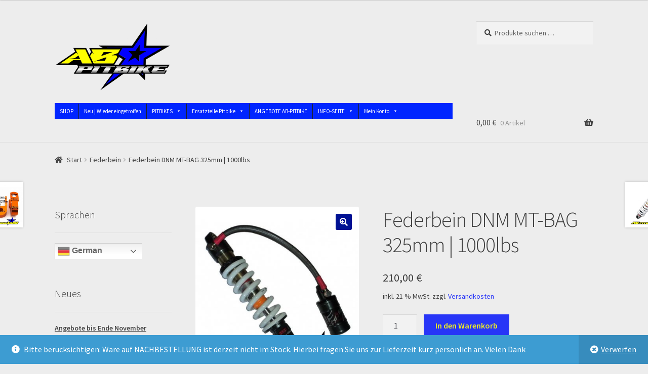

--- FILE ---
content_type: text/html; charset=UTF-8
request_url: https://ab-pitbike.com/produkt/federbein-dnm-mt-bag-325mm-1000lbs
body_size: 49041
content:
<!doctype html>
<html lang="de">
<head>
<meta charset="UTF-8">
<meta name="viewport" content="width=device-width, initial-scale=1">
<link rel="profile" href="http://gmpg.org/xfn/11">
<link rel="pingback" href="https://ab-pitbike.com/xmlrpc.php">

<meta name='robots' content='index, follow, max-image-preview:large, max-snippet:-1, max-video-preview:-1' />

	<!-- This site is optimized with the Yoast SEO plugin v26.8 - https://yoast.com/product/yoast-seo-wordpress/ -->
	<title>Federbein DNM MT-BAG 325mm | 1000lbs</title>
	<meta name="description" content="Federbein DNM MT-BAG 325X1000LBSFederbein DNM MT-BAG 325mm | 1000lbs" />
	<link rel="canonical" href="https://ab-pitbike.com/produkt/federbein-dnm-mt-bag-325mm-1000lbs" />
	<meta property="og:locale" content="de_DE" />
	<meta property="og:type" content="article" />
	<meta property="og:title" content="Federbein DNM MT-BAG 325mm | 1000lbs" />
	<meta property="og:description" content="Federbein DNM MT-BAG 325X1000LBSFederbein DNM MT-BAG 325mm | 1000lbs" />
	<meta property="og:url" content="https://ab-pitbike.com/produkt/federbein-dnm-mt-bag-325mm-1000lbs" />
	<meta property="og:site_name" content="AB-PITBIKE.COM | Malcor Pitbike kaufen | Malcor Pitbike Ersatzteile kaufen" />
	<meta property="article:publisher" content="https://www.facebook.com/malcorracingdeutschland" />
	<meta property="article:modified_time" content="2023-03-20T12:51:22+00:00" />
	<meta property="og:image" content="https://ab-pitbike.com/wp-content/uploads/2022/03/amortiguador-dnm-mt-bag-325x1000lbs.jpg" />
	<meta property="og:image:width" content="700" />
	<meta property="og:image:height" content="700" />
	<meta property="og:image:type" content="image/jpeg" />
	<meta name="twitter:card" content="summary_large_image" />
	<meta name="twitter:label1" content="Geschätzte Lesezeit" />
	<meta name="twitter:data1" content="1 Minute" />
	<script type="application/ld+json" class="yoast-schema-graph">{"@context":"https://schema.org","@graph":[{"@type":"WebPage","@id":"https://ab-pitbike.com/produkt/federbein-dnm-mt-bag-325mm-1000lbs","url":"https://ab-pitbike.com/produkt/federbein-dnm-mt-bag-325mm-1000lbs","name":"Federbein DNM MT-BAG 325mm | 1000lbs","isPartOf":{"@id":"https://ab-pitbike.com/#website"},"primaryImageOfPage":{"@id":"https://ab-pitbike.com/produkt/federbein-dnm-mt-bag-325mm-1000lbs#primaryimage"},"image":{"@id":"https://ab-pitbike.com/produkt/federbein-dnm-mt-bag-325mm-1000lbs#primaryimage"},"thumbnailUrl":"https://ab-pitbike.com/wp-content/uploads/2022/03/amortiguador-dnm-mt-bag-325x1000lbs.jpg","datePublished":"2022-03-04T17:57:21+00:00","dateModified":"2023-03-20T12:51:22+00:00","description":"Federbein DNM MT-BAG 325X1000LBSFederbein DNM MT-BAG 325mm | 1000lbs","breadcrumb":{"@id":"https://ab-pitbike.com/produkt/federbein-dnm-mt-bag-325mm-1000lbs#breadcrumb"},"inLanguage":"de","potentialAction":[{"@type":"ReadAction","target":["https://ab-pitbike.com/produkt/federbein-dnm-mt-bag-325mm-1000lbs"]}]},{"@type":"ImageObject","inLanguage":"de","@id":"https://ab-pitbike.com/produkt/federbein-dnm-mt-bag-325mm-1000lbs#primaryimage","url":"https://ab-pitbike.com/wp-content/uploads/2022/03/amortiguador-dnm-mt-bag-325x1000lbs.jpg","contentUrl":"https://ab-pitbike.com/wp-content/uploads/2022/03/amortiguador-dnm-mt-bag-325x1000lbs.jpg","width":700,"height":700,"caption":"Federbein DNM MT-BAG 325mm | 1000lbs"},{"@type":"BreadcrumbList","@id":"https://ab-pitbike.com/produkt/federbein-dnm-mt-bag-325mm-1000lbs#breadcrumb","itemListElement":[{"@type":"ListItem","position":1,"name":"Startseite","item":"https://ab-pitbike.com/"},{"@type":"ListItem","position":2,"name":"Shop","item":"https://ab-pitbike.com/shop"},{"@type":"ListItem","position":3,"name":"Federbein DNM MT-BAG 325mm | 1000lbs"}]},{"@type":"WebSite","@id":"https://ab-pitbike.com/#website","url":"https://ab-pitbike.com/","name":"AB-PITBIKE.COM | Malcor Pitbike kaufen | Malcor Pitbike Ersatzteile kaufen","description":"Malcor Pitbike kaufen | Malcor Pitbike Ersatzteile | Support | Pitbike Tuning","publisher":{"@id":"https://ab-pitbike.com/#organization"},"potentialAction":[{"@type":"SearchAction","target":{"@type":"EntryPoint","urlTemplate":"https://ab-pitbike.com/?s={search_term_string}"},"query-input":{"@type":"PropertyValueSpecification","valueRequired":true,"valueName":"search_term_string"}}],"inLanguage":"de"},{"@type":"Organization","@id":"https://ab-pitbike.com/#organization","name":"AB-PITBIKE","url":"https://ab-pitbike.com/","logo":{"@type":"ImageObject","inLanguage":"de","@id":"https://ab-pitbike.com/#/schema/logo/image/","url":"https://malcor-racing-shop.com/wp-content/uploads/2021/11/cropped-icon-ab-pitbike.jpg","contentUrl":"https://malcor-racing-shop.com/wp-content/uploads/2021/11/cropped-icon-ab-pitbike.jpg","width":512,"height":512,"caption":"AB-PITBIKE"},"image":{"@id":"https://ab-pitbike.com/#/schema/logo/image/"},"sameAs":["https://www.facebook.com/malcorracingdeutschland","https://www.instagram.com/MalcorRacing_deutschland/"]}]}</script>
	<!-- / Yoast SEO plugin. -->



<link rel="alternate" type="application/rss+xml" title="AB-PITBIKE.COM | Malcor Pitbike kaufen | Malcor Pitbike Ersatzteile kaufen &raquo; Feed" href="https://ab-pitbike.com/feed" />
<link rel="alternate" type="application/rss+xml" title="AB-PITBIKE.COM | Malcor Pitbike kaufen | Malcor Pitbike Ersatzteile kaufen &raquo; Kommentar-Feed" href="https://ab-pitbike.com/comments/feed" />
<style>[consent-id]:not(.rcb-content-blocker):not([consent-transaction-complete]):not([consent-visual-use-parent^="children:"]):not([consent-confirm]){opacity:0!important;}
.rcb-content-blocker+.rcb-content-blocker-children-fallback~*{display:none!important;}</style><link rel="preload" href="https://ab-pitbike.com/wp-content/cbc6ecda84a8300a25bd69abfb7697d0/dist/203027152.js?ver=975c5defe73b4b2fde03afbaa384a541" as="script" />
<link rel="preload" href="https://ab-pitbike.com/wp-content/cbc6ecda84a8300a25bd69abfb7697d0/dist/170950755.js?ver=64a64f3ab0d5ab261ad8ca6eebf70126" as="script" />
<script data-cfasync="false" defer src="https://ab-pitbike.com/wp-content/cbc6ecda84a8300a25bd69abfb7697d0/dist/203027152.js?ver=975c5defe73b4b2fde03afbaa384a541" id="real-cookie-banner-vendor-real-cookie-banner-banner-js"></script>
<script type="application/json" data-skip-lazy-load="js-extra" data-skip-moving="true" data-no-defer nitro-exclude data-alt-type="application/ld+json" data-dont-merge data-wpmeteor-nooptimize="true" data-cfasync="false" id="af746fe756c9ab21291f3bc23d0f008f01-js-extra">{"slug":"real-cookie-banner","textDomain":"real-cookie-banner","version":"5.2.10","restUrl":"https:\/\/ab-pitbike.com\/wp-json\/real-cookie-banner\/v1\/","restNamespace":"real-cookie-banner\/v1","restPathObfuscateOffset":"f7d8da2223f9490b","restRoot":"https:\/\/ab-pitbike.com\/wp-json\/","restQuery":{"_v":"5.2.10","_locale":"user"},"restNonce":"8394992754","restRecreateNonceEndpoint":"https:\/\/ab-pitbike.com\/wp-admin\/admin-ajax.php?action=rest-nonce","publicUrl":"https:\/\/ab-pitbike.com\/wp-content\/plugins\/real-cookie-banner\/public\/","chunkFolder":"dist","chunksLanguageFolder":"https:\/\/ab-pitbike.com\/wp-content\/languages\/mo-cache\/real-cookie-banner\/","chunks":{"chunk-config-tab-blocker.lite.js":["de_DE-83d48f038e1cf6148175589160cda67e","de_DE-e5c2f3318cd06f18a058318f5795a54b","de_DE-76129424d1eb6744d17357561a128725","de_DE-d3d8ada331df664d13fa407b77bc690b"],"chunk-config-tab-blocker.pro.js":["de_DE-ddf5ae983675e7b6eec2afc2d53654a2","de_DE-487d95eea292aab22c80aa3ae9be41f0","de_DE-ab0e642081d4d0d660276c9cebfe9f5d","de_DE-0f5f6074a855fa677e6086b82145bd50"],"chunk-config-tab-consent.lite.js":["de_DE-3823d7521a3fc2857511061e0d660408"],"chunk-config-tab-consent.pro.js":["de_DE-9cb9ecf8c1e8ce14036b5f3a5e19f098"],"chunk-config-tab-cookies.lite.js":["de_DE-1a51b37d0ef409906245c7ed80d76040","de_DE-e5c2f3318cd06f18a058318f5795a54b","de_DE-76129424d1eb6744d17357561a128725"],"chunk-config-tab-cookies.pro.js":["de_DE-572ee75deed92e7a74abba4b86604687","de_DE-487d95eea292aab22c80aa3ae9be41f0","de_DE-ab0e642081d4d0d660276c9cebfe9f5d"],"chunk-config-tab-dashboard.lite.js":["de_DE-f843c51245ecd2b389746275b3da66b6"],"chunk-config-tab-dashboard.pro.js":["de_DE-ae5ae8f925f0409361cfe395645ac077"],"chunk-config-tab-import.lite.js":["de_DE-66df94240f04843e5a208823e466a850"],"chunk-config-tab-import.pro.js":["de_DE-e5fee6b51986d4ff7a051d6f6a7b076a"],"chunk-config-tab-licensing.lite.js":["de_DE-e01f803e4093b19d6787901b9591b5a6"],"chunk-config-tab-licensing.pro.js":["de_DE-4918ea9704f47c2055904e4104d4ffba"],"chunk-config-tab-scanner.lite.js":["de_DE-b10b39f1099ef599835c729334e38429"],"chunk-config-tab-scanner.pro.js":["de_DE-752a1502ab4f0bebfa2ad50c68ef571f"],"chunk-config-tab-settings.lite.js":["de_DE-37978e0b06b4eb18b16164a2d9c93a2c"],"chunk-config-tab-settings.pro.js":["de_DE-e59d3dcc762e276255c8989fbd1f80e3"],"chunk-config-tab-tcf.lite.js":["de_DE-4f658bdbf0aa370053460bc9e3cd1f69","de_DE-e5c2f3318cd06f18a058318f5795a54b","de_DE-d3d8ada331df664d13fa407b77bc690b"],"chunk-config-tab-tcf.pro.js":["de_DE-e1e83d5b8a28f1f91f63b9de2a8b181a","de_DE-487d95eea292aab22c80aa3ae9be41f0","de_DE-0f5f6074a855fa677e6086b82145bd50"]},"others":{"customizeValuesBanner":"{\"layout\":{\"type\":\"dialog\",\"maxHeightEnabled\":false,\"maxHeight\":740,\"dialogMaxWidth\":400,\"dialogPosition\":\"middleCenter\",\"dialogMargin\":[0,0,0,0],\"bannerPosition\":\"bottom\",\"bannerMaxWidth\":700,\"dialogBorderRadius\":3,\"borderRadius\":3,\"animationIn\":\"none\",\"animationInDuration\":1000,\"animationInOnlyMobile\":false,\"animationOut\":\"none\",\"animationOutDuration\":500,\"animationOutOnlyMobile\":false,\"overlay\":true,\"overlayBg\":\"#0a0a0a\",\"overlayBgAlpha\":38,\"overlayBlur\":0},\"decision\":{\"acceptAll\":\"button\",\"acceptEssentials\":\"button\",\"showCloseIcon\":false,\"acceptIndividual\":\"link\",\"buttonOrder\":\"all,essential,save,individual\",\"showGroups\":false,\"groupsFirstView\":false,\"saveButton\":\"always\"},\"design\":{\"bg\":\"#ffffff\",\"textAlign\":\"center\",\"linkTextDecoration\":\"underline\",\"borderWidth\":0,\"borderColor\":\"#ffffff\",\"fontSize\":16,\"fontColor\":\"#2b2b2b\",\"fontInheritFamily\":true,\"fontFamily\":\"Arial, Helvetica, sans-serif\",\"fontWeight\":\"normal\",\"boxShadowEnabled\":true,\"boxShadowOffsetX\":0,\"boxShadowOffsetY\":-1,\"boxShadowBlurRadius\":9,\"boxShadowSpreadRadius\":0,\"boxShadowColor\":\"#2b2b2b\",\"boxShadowColorAlpha\":20},\"headerDesign\":{\"inheritBg\":true,\"bg\":\"#f4f4f4\",\"inheritTextAlign\":true,\"textAlign\":\"center\",\"padding\":[17,20,15,20],\"logo\":\"https:\\\/\\\/malcor-racing-shop.com\\\/wp-content\\\/uploads\\\/2021\\\/11\\\/icon-ab-pitbike.jpg\",\"logoRetina\":\"http:\\\/\\\/malcor-racing-shop.com\\\/wp-content\\\/uploads\\\/2021\\\/03\\\/cropped-LOGO-FARBE-e1614610592348.png\",\"logoMaxHeight\":40,\"logoPosition\":\"left\",\"logoMargin\":[5,15,5,15],\"fontSize\":20,\"fontColor\":\"#2b2b2b\",\"fontInheritFamily\":true,\"fontFamily\":\"Arial, Helvetica, sans-serif\",\"fontWeight\":\"normal\",\"borderWidth\":1,\"borderColor\":\"#efefef\"},\"bodyDesign\":{\"padding\":[15,20,10,20],\"descriptionInheritFontSize\":true,\"descriptionFontSize\":14,\"dottedGroupsInheritFontSize\":true,\"dottedGroupsFontSize\":14,\"dottedGroupsBulletColor\":\"#0429f9\",\"teachingsInheritTextAlign\":true,\"teachingsTextAlign\":\"center\",\"teachingsSeparatorActive\":true,\"teachingsSeparatorWidth\":50,\"teachingsSeparatorHeight\":3,\"teachingsSeparatorColor\":\"#131ff7\",\"teachingsInheritFontSize\":false,\"teachingsFontSize\":12,\"teachingsInheritFontColor\":false,\"teachingsFontColor\":\"#7c7c7c\",\"accordionMargin\":[10,0,5,0],\"accordionPadding\":[5,10,5,10],\"accordionArrowType\":\"outlined\",\"accordionArrowColor\":\"#15779b\",\"accordionBg\":\"#ffffff\",\"accordionActiveBg\":\"#f9f9f9\",\"accordionHoverBg\":\"#efefef\",\"accordionBorderWidth\":1,\"accordionBorderColor\":\"#efefef\",\"accordionTitleFontSize\":12,\"accordionTitleFontColor\":\"#2b2b2b\",\"accordionTitleFontWeight\":\"normal\",\"accordionDescriptionMargin\":[5,0,0,0],\"accordionDescriptionFontSize\":12,\"accordionDescriptionFontColor\":\"#757575\",\"accordionDescriptionFontWeight\":\"normal\",\"acceptAllOneRowLayout\":false,\"acceptAllPadding\":[10,10,10,10],\"acceptAllBg\":\"#0c18f9\",\"acceptAllTextAlign\":\"center\",\"acceptAllFontSize\":18,\"acceptAllFontColor\":\"#ffffff\",\"acceptAllFontWeight\":\"normal\",\"acceptAllBorderWidth\":0,\"acceptAllBorderColor\":\"#000000\",\"acceptAllHoverBg\":\"#0411f7\",\"acceptAllHoverFontColor\":\"#ffffff\",\"acceptAllHoverBorderColor\":\"#000000\",\"acceptEssentialsUseAcceptAll\":true,\"acceptEssentialsButtonType\":\"\",\"acceptEssentialsPadding\":[5,5,5,5],\"acceptEssentialsBg\":\"#ffffff\",\"acceptEssentialsTextAlign\":\"center\",\"acceptEssentialsFontSize\":14,\"acceptEssentialsFontColor\":\"#0e19f2\",\"acceptEssentialsFontWeight\":\"normal\",\"acceptEssentialsBorderWidth\":3,\"acceptEssentialsBorderColor\":\"#0723f4\",\"acceptEssentialsHoverBg\":\"#ffffff\",\"acceptEssentialsHoverFontColor\":\"#071bf7\",\"acceptEssentialsHoverBorderColor\":\"#0c2ff7\",\"acceptIndividualPadding\":[0,5,0,5],\"acceptIndividualBg\":\"#ffffff\",\"acceptIndividualTextAlign\":\"center\",\"acceptIndividualFontSize\":15,\"acceptIndividualFontColor\":\"#0c18f9\",\"acceptIndividualFontWeight\":\"normal\",\"acceptIndividualBorderWidth\":0,\"acceptIndividualBorderColor\":\"#000000\",\"acceptIndividualHoverBg\":\"#ffffff\",\"acceptIndividualHoverFontColor\":\"#0411f7\",\"acceptIndividualHoverBorderColor\":\"#000000\"},\"footerDesign\":{\"poweredByLink\":true,\"inheritBg\":false,\"bg\":\"#f4f4f4\",\"inheritTextAlign\":true,\"textAlign\":\"center\",\"padding\":[15,20,17,20],\"fontSize\":14,\"fontColor\":\"#7c7c7c\",\"fontInheritFamily\":true,\"fontFamily\":\"Arial, Helvetica, sans-serif\",\"fontWeight\":\"normal\",\"hoverFontColor\":\"#2b2b2b\",\"borderWidth\":0,\"borderColor\":\"#efefef\",\"languageSwitcher\":\"flags\"},\"texts\":{\"headline\":\"Privatsph\\u00e4re-Einstellungen\",\"description\":\"Wir verwenden Cookies und \\u00e4hnliche Technologien auf unserer Website und verarbeiten personenbezogene Daten von dir (z.B. IP-Adresse), um z.B. Inhalte und Anzeigen zu personalisieren, Medien von Drittanbietern einzubinden oder Zugriffe auf unsere Website zu analysieren. Die Datenverarbeitung kann auch erst in Folge gesetzter Cookies stattfinden. Wir teilen diese Daten mit Dritten, die wir in den Privatsph\\u00e4re-Einstellungen benennen.<br \\\/><br \\\/>Die Datenverarbeitung kann mit deiner Einwilligung oder auf Basis eines berechtigten Interesses erfolgen, dem du in den Privatsph\\u00e4re-Einstellungen widersprechen kannst. Du hast das Recht, nicht einzuwilligen und deine Einwilligung zu einem sp\\u00e4teren Zeitpunkt zu \\u00e4ndern oder zu widerrufen. Weitere Informationen zur Verwendung deiner Daten findest du in unserer {{privacyPolicy}}Datenschutzerkl\\u00e4rung{{\\\/privacyPolicy}}.\",\"acceptAll\":\"Alle akzeptieren\",\"acceptEssentials\":\"Weiter ohne Einwilligung\",\"acceptIndividual\":\"Privatsph\\u00e4re-Einstellungen individuell festlegen\",\"poweredBy\":\"1\",\"dataProcessingInUnsafeCountries\":\"Einige Dienste verarbeiten personenbezogene Daten in unsicheren Drittl\\u00e4ndern. Indem du in die Nutzung dieser Services einwilligst, erkl\\u00e4rst du dich auch mit der Verarbeitung deiner Daten in diesen unsicheren Drittl\\u00e4ndern gem\\u00e4\\u00df {{legalBasis}} einverstanden. Dies birgt das Risiko, dass deine Daten von Beh\\u00f6rden zu Kontroll- und \\u00dcberwachungszwecken verarbeitet werden, m\\u00f6glicherweise ohne die M\\u00f6glichkeit eines Rechtsbehelfs.\",\"ageNoticeBanner\":\"Du bist unter {{minAge}} Jahre alt? Dann kannst du nicht in optionale Services einwilligen. Du kannst deine Eltern oder Erziehungsberechtigten bitten, mit dir in diese Services einzuwilligen.\",\"ageNoticeBlocker\":\"Du bist unter {{minAge}} Jahre alt? Leider darfst du diesem Service nicht selbst zustimmen, um diese Inhalte zu sehen. Bitte deine Eltern oder Erziehungsberechtigten, dem Service mit dir zuzustimmen!\",\"listServicesNotice\":\"Wenn du alle Services akzeptierst, erlaubst du, dass {{services}} geladen werden. Diese sind nach ihrem Zweck in Gruppen {{serviceGroups}} unterteilt (Zugeh\\u00f6rigkeit durch hochgestellte Zahlen gekennzeichnet).\",\"listServicesLegitimateInterestNotice\":\"Au\\u00dferdem werden die {{services}} auf der Grundlage eines berechtigten Interesses geladen.\",\"consentForwardingExternalHosts\":\"Deine Einwilligung gilt auch auf {{websites}}.\",\"blockerHeadline\":\"{{name}} aufgrund von Privatsph\\u00e4re-Einstellungen blockiert\",\"blockerLinkShowMissing\":\"Zeige alle Services, denen du noch zustimmen musst\",\"blockerLoadButton\":\"Erforderliche Services akzeptieren und Inhalte laden\",\"blockerAcceptInfo\":\"Wenn du die blockierten Inhalte l\\u00e4dst, werden deine Datenschutzeinstellungen angepasst. Inhalte aus diesem Service werden in Zukunft nicht mehr blockiert. Du hast das Recht, deine Entscheidung jederzeit zu widerrufen oder zu \\u00e4ndern.\",\"stickyHistory\":\"Historie der Privatsph\\u00e4re-Einstellungen\",\"stickyRevoke\":\"Einwilligungen widerrufen\",\"stickyRevokeSuccessMessage\":\"Du hast die Einwilligung f\\u00fcr Services mit dessen Cookies und Verarbeitung personenbezogener Daten erfolgreich widerrufen. Die Seite wird jetzt neu geladen!\",\"stickyChange\":\"Privatsph\\u00e4re-Einstellungen \\u00e4ndern\"},\"individualLayout\":{\"inheritDialogMaxWidth\":false,\"dialogMaxWidth\":750,\"inheritBannerMaxWidth\":false,\"bannerMaxWidth\":975,\"descriptionTextAlign\":\"left\"},\"group\":{\"checkboxBg\":\"#f0f0f0\",\"checkboxBorderWidth\":1,\"checkboxBorderColor\":\"#d2d2d2\",\"checkboxActiveColor\":\"#ffffff\",\"checkboxActiveBg\":\"#0713fc\",\"checkboxActiveBorderColor\":\"#001df9\",\"groupInheritBg\":true,\"groupBg\":\"#f4f4f4\",\"groupPadding\":[15,15,15,15],\"groupSpacing\":10,\"groupBorderRadius\":3,\"groupBorderWidth\":1,\"groupBorderColor\":\"#f4f4f4\",\"headlineFontSize\":16,\"headlineFontWeight\":\"normal\",\"headlineFontColor\":\"#2b2b2b\",\"descriptionFontSize\":14,\"descriptionFontColor\":\"#7c7c7c\",\"linkColor\":\"#7c7c7c\",\"linkHoverColor\":\"#2b2b2b\",\"detailsHideLessRelevant\":true},\"saveButton\":{\"useAcceptAll\":true,\"type\":\"button\",\"padding\":[5,5,5,5],\"bg\":\"#ffffff\",\"textAlign\":\"center\",\"fontSize\":14,\"fontColor\":\"#021ffc\",\"fontWeight\":\"normal\",\"borderWidth\":3,\"borderColor\":\"#131ff7\",\"hoverBg\":\"#ffffff\",\"hoverFontColor\":\"#1115fc\",\"hoverBorderColor\":\"#132ef9\"},\"individualTexts\":{\"headline\":\"Individuelle Privatsph\\u00e4re-Einstellungen\",\"description\":\"Wir verwenden Cookies und \\u00e4hnliche Technologien auf unserer Website und verarbeiten personenbezogene Daten von dir (z.B. IP-Adresse), um z.B. Inhalte und Anzeigen zu personalisieren, Medien von Drittanbietern einzubinden oder Zugriffe auf unsere Website zu analysieren. Die Datenverarbeitung kann auch erst in Folge gesetzter Cookies stattfinden. Wir teilen diese Daten mit Dritten, die wir in den Privatsph\\u00e4re-Einstellungen benennen.<br \\\/><br \\\/>Die Datenverarbeitung kann mit deiner Einwilligung oder auf Basis eines berechtigten Interesses erfolgen, dem du in den Privatsph\\u00e4re-Einstellungen widersprechen kannst. Du hast das Recht, nicht einzuwilligen und deine Einwilligung zu einem sp\\u00e4teren Zeitpunkt zu \\u00e4ndern oder zu widerrufen. Weitere Informationen zur Verwendung deiner Daten findest du in unserer {{privacyPolicy}}Datenschutzerkl\\u00e4rung{{\\\/privacyPolicy}}.<br \\\/><br \\\/>Im Folgenden findest du eine \\u00dcbersicht \\u00fcber alle Services, die von dieser Website genutzt werden. Du kannst dir detaillierte Informationen zu jedem Service ansehen und ihm einzeln zustimmen oder von deinem Widerspruchsrecht Gebrauch machen.\",\"save\":\"Individuelle Auswahlen speichern\",\"showMore\":\"Service-Informationen anzeigen\",\"hideMore\":\"Service-Informationen ausblenden\",\"postamble\":\"\"},\"mobile\":{\"enabled\":true,\"maxHeight\":400,\"hideHeader\":false,\"alignment\":\"bottom\",\"scalePercent\":90,\"scalePercentVertical\":-50},\"sticky\":{\"enabled\":false,\"animationsEnabled\":true,\"alignment\":\"left\",\"bubbleBorderRadius\":50,\"icon\":\"fingerprint\",\"iconCustom\":\"\",\"iconCustomRetina\":\"\",\"iconSize\":30,\"iconColor\":\"#ffffff\",\"bubbleMargin\":[10,20,20,20],\"bubblePadding\":15,\"bubbleBg\":\"#15779b\",\"bubbleBorderWidth\":0,\"bubbleBorderColor\":\"#10556f\",\"boxShadowEnabled\":true,\"boxShadowOffsetX\":0,\"boxShadowOffsetY\":2,\"boxShadowBlurRadius\":5,\"boxShadowSpreadRadius\":1,\"boxShadowColor\":\"#105b77\",\"boxShadowColorAlpha\":40,\"bubbleHoverBg\":\"#ffffff\",\"bubbleHoverBorderColor\":\"#000000\",\"hoverIconColor\":\"#000000\",\"hoverIconCustom\":\"\",\"hoverIconCustomRetina\":\"\",\"menuFontSize\":16,\"menuBorderRadius\":5,\"menuItemSpacing\":10,\"menuItemPadding\":[5,10,5,10]},\"customCss\":{\"css\":\"\",\"antiAdBlocker\":\"y\"}}","isPro":false,"showProHints":false,"proUrl":"https:\/\/devowl.io\/de\/go\/real-cookie-banner?source=rcb-lite","showLiteNotice":true,"frontend":{"groups":"[{\"id\":69,\"name\":\"Essenziell\",\"slug\":\"essenziell\",\"description\":\"Essenzielle Cookies sind f\\u00fcr die Grundfunktionalit\\u00e4t der Website erforderlich. Sie beinhalten nur technisch notwendige Cookies.\",\"isEssential\":true,\"isDefault\":true,\"items\":[{\"id\":218,\"name\":\"Real Cookie Banner\",\"purpose\":\"Real Cookie Banner bittet Website-Besucher um die Einwilligung zum Setzen von Cookies und zur Verarbeitung personenbezogener Daten. Dazu wird jedem Website-Besucher eine UUID (pseudonyme Identifikation des Nutzers) zugewiesen, die bis zum Ablauf des Cookies zur Speicherung der Einwilligung g\\u00fcltig ist. Cookies werden dazu verwendet, um zu testen, ob Cookies gesetzt werden k\\u00f6nnen, um Referenz auf die dokumentierte Einwilligung zu speichern, um zu speichern, in welche Services aus welchen Service-Gruppen der Besucher eingewilligt hat, und, falls Einwilligung nach dem Transparency &amp; Consent Framework (TCF) eingeholt werden, um die Einwilligungen in TCF Partner, Zwecke, besondere Zwecke, Funktionen und besondere Funktionen zu speichern. Im Rahmen der Darlegungspflicht nach DSGVO wird die erhobene Einwilligung vollumf\\u00e4nglich dokumentiert. Dazu z\\u00e4hlt neben den Services und Service-Gruppen, in welche der Besucher eingewilligt hat, und falls Einwilligung nach dem TCF Standard eingeholt werden, in welche TCF Partner, Zwecke und Funktionen der Besucher eingewilligt hat, alle Einstellungen des Cookie Banners zum Zeitpunkt der Einwilligung als auch die technischen Umst\\u00e4nde (z.B. Gr\\u00f6\\u00dfe des Sichtbereichs bei der Einwilligung) und die Nutzerinteraktionen (z.B. Klick auf Buttons), die zur Einwilligung gef\\u00fchrt haben. Die Einwilligung wird pro Sprache einmal erhoben.\",\"providerContact\":{\"phone\":\"\",\"email\":\"\",\"link\":\"\"},\"isProviderCurrentWebsite\":true,\"provider\":\"AB-PITBIKE.COM | Malcor Pitbike kaufen | Malcor Pitbike Ersatzteile\",\"uniqueName\":\"real-cookie-banner\",\"isEmbeddingOnlyExternalResources\":false,\"legalBasis\":\"legal-requirement\",\"dataProcessingInCountries\":[],\"dataProcessingInCountriesSpecialTreatments\":[],\"technicalDefinitions\":[{\"type\":\"http\",\"name\":\"real_cookie_banner*\",\"host\":\".ab-pitbike.com\",\"duration\":365,\"durationUnit\":\"d\",\"isSessionDuration\":false,\"purpose\":\"Eindeutiger Identifikator f\\u00fcr die Einwilligung, aber nicht f\\u00fcr den Website-Besucher. Revisionshash f\\u00fcr die Einstellungen des Cookie-Banners (Texte, Farben, Funktionen, Servicegruppen, Dienste, Content Blocker usw.). IDs f\\u00fcr eingewilligte Services und Service-Gruppen.\"},{\"type\":\"http\",\"name\":\"real_cookie_banner*-tcf\",\"host\":\".ab-pitbike.com\",\"duration\":365,\"durationUnit\":\"d\",\"isSessionDuration\":false,\"purpose\":\"Im Rahmen von TCF gesammelte Einwilligungen, die im TC-String-Format gespeichert werden, einschlie\\u00dflich TCF-Vendoren, -Zwecke, -Sonderzwecke, -Funktionen und -Sonderfunktionen.\"},{\"type\":\"http\",\"name\":\"real_cookie_banner*-gcm\",\"host\":\".ab-pitbike.com\",\"duration\":365,\"durationUnit\":\"d\",\"isSessionDuration\":false,\"purpose\":\"Die im Google Consent Mode gesammelten Einwilligungen in die verschiedenen Einwilligungstypen (Zwecke) werden f\\u00fcr alle mit dem Google Consent Mode kompatiblen Services gespeichert.\"},{\"type\":\"http\",\"name\":\"real_cookie_banner-test\",\"host\":\".ab-pitbike.com\",\"duration\":365,\"durationUnit\":\"d\",\"isSessionDuration\":false,\"purpose\":\"Cookie, der gesetzt wurde, um die Funktionalit\\u00e4t von HTTP-Cookies zu testen. Wird sofort nach dem Test gel\\u00f6scht.\"},{\"type\":\"local\",\"name\":\"real_cookie_banner*\",\"host\":\"https:\\\/\\\/ab-pitbike.com\",\"duration\":1,\"durationUnit\":\"d\",\"isSessionDuration\":false,\"purpose\":\"Eindeutiger Identifikator f\\u00fcr die Einwilligung, aber nicht f\\u00fcr den Website-Besucher. Revisionshash f\\u00fcr die Einstellungen des Cookie-Banners (Texte, Farben, Funktionen, Service-Gruppen, Services, Content Blocker usw.). IDs f\\u00fcr eingewilligte Services und Service-Gruppen. Wird nur solange gespeichert, bis die Einwilligung auf dem Website-Server dokumentiert ist.\"},{\"type\":\"local\",\"name\":\"real_cookie_banner*-tcf\",\"host\":\"https:\\\/\\\/ab-pitbike.com\",\"duration\":1,\"durationUnit\":\"d\",\"isSessionDuration\":false,\"purpose\":\"Im Rahmen von TCF gesammelte Einwilligungen werden im TC-String-Format gespeichert, einschlie\\u00dflich TCF Vendoren, Zwecke, besondere Zwecke, Funktionen und besondere Funktionen. Wird nur solange gespeichert, bis die Einwilligung auf dem Website-Server dokumentiert ist.\"},{\"type\":\"local\",\"name\":\"real_cookie_banner*-gcm\",\"host\":\"https:\\\/\\\/ab-pitbike.com\",\"duration\":1,\"durationUnit\":\"d\",\"isSessionDuration\":false,\"purpose\":\"Im Rahmen des Google Consent Mode erfasste Einwilligungen werden f\\u00fcr alle mit dem Google Consent Mode kompatiblen Services in Einwilligungstypen (Zwecke) gespeichert. Wird nur solange gespeichert, bis die Einwilligung auf dem Website-Server dokumentiert ist.\"},{\"type\":\"local\",\"name\":\"real_cookie_banner-consent-queue*\",\"host\":\"https:\\\/\\\/ab-pitbike.com\",\"duration\":1,\"durationUnit\":\"d\",\"isSessionDuration\":false,\"purpose\":\"Lokale Zwischenspeicherung (Caching) der Auswahl im Cookie-Banner, bis der Server die Einwilligung dokumentiert; Dokumentation periodisch oder bei Seitenwechseln versucht, wenn der Server nicht verf\\u00fcgbar oder \\u00fcberlastet ist.\"}],\"codeDynamics\":[],\"providerPrivacyPolicyUrl\":\"https:\\\/\\\/malcor-racing-shop.com\\\/datenschutzerklaerung\",\"providerLegalNoticeUrl\":\"\",\"tagManagerOptInEventName\":\"\",\"tagManagerOptOutEventName\":\"\",\"googleConsentModeConsentTypes\":[],\"executePriority\":10,\"codeOptIn\":\"\",\"executeCodeOptInWhenNoTagManagerConsentIsGiven\":false,\"codeOptOut\":\"\",\"executeCodeOptOutWhenNoTagManagerConsentIsGiven\":false,\"deleteTechnicalDefinitionsAfterOptOut\":false,\"codeOnPageLoad\":\"\",\"presetId\":\"real-cookie-banner\"}]}]","links":[{"id":5014,"label":"Datenschutzerkl\u00e4rung","pageType":"privacyPolicy","isExternalUrl":false,"pageId":46,"url":"https:\/\/ab-pitbike.com\/datenschutzerklaerung","hideCookieBanner":true,"isTargetBlank":true},{"id":5013,"label":"Datenschutzerkl\u00e4rung","pageType":"other","isExternalUrl":false,"pageId":46,"url":"https:\/\/ab-pitbike.com\/datenschutzerklaerung","hideCookieBanner":true,"isTargetBlank":true},{"id":5016,"label":"Impressum","pageType":"legalNotice","isExternalUrl":false,"pageId":57,"url":"https:\/\/ab-pitbike.com\/impressum","hideCookieBanner":true,"isTargetBlank":true},{"id":5015,"label":"Impressum","pageType":"other","isExternalUrl":false,"pageId":57,"url":"https:\/\/ab-pitbike.com\/impressum","hideCookieBanner":true,"isTargetBlank":true}],"websiteOperator":{"address":"","country":"","contactEmail":"base64-encoded:b2ZmaWNlQGFiLXBpdGJpa2UuY29t","contactPhone":"","contactFormUrl":false},"blocker":[],"languageSwitcher":[],"predefinedDataProcessingInSafeCountriesLists":{"GDPR":["AT","BE","BG","HR","CY","CZ","DK","EE","FI","FR","DE","GR","HU","IE","IS","IT","LI","LV","LT","LU","MT","NL","NO","PL","PT","RO","SK","SI","ES","SE"],"DSG":["CH"],"GDPR+DSG":[],"ADEQUACY_EU":["AD","AR","CA","FO","GG","IL","IM","JP","JE","NZ","KR","CH","GB","UY","US"],"ADEQUACY_CH":["DE","AD","AR","AT","BE","BG","CA","CY","HR","DK","ES","EE","FI","FR","GI","GR","GG","HU","IM","FO","IE","IS","IL","IT","JE","LV","LI","LT","LU","MT","MC","NO","NZ","NL","PL","PT","CZ","RO","GB","SK","SI","SE","UY","US"]},"decisionCookieName":"real_cookie_banner-blog:1","revisionHash":"3fee1cf7efb02c805bf361d8ebb85443","territorialLegalBasis":["gdpr-eprivacy"],"setCookiesViaManager":"none","isRespectDoNotTrack":true,"failedConsentDocumentationHandling":"essentials","isAcceptAllForBots":true,"isDataProcessingInUnsafeCountries":false,"isAgeNotice":true,"ageNoticeAgeLimit":16,"isListServicesNotice":true,"isBannerLessConsent":false,"isTcf":false,"isGcm":false,"isGcmListPurposes":false,"hasLazyData":false},"anonymousContentUrl":"https:\/\/ab-pitbike.com\/wp-content\/cbc6ecda84a8300a25bd69abfb7697d0\/dist\/","anonymousHash":"cbc6ecda84a8300a25bd69abfb7697d0","hasDynamicPreDecisions":false,"isLicensed":true,"isDevLicense":false,"multilingualSkipHTMLForTag":"","isCurrentlyInTranslationEditorPreview":false,"defaultLanguage":"","currentLanguage":"","activeLanguages":[],"context":"","iso3166OneAlpha2":{"AF":"Afghanistan","AL":"Albanien","DZ":"Algerien","AS":"Amerikanisch-Samoa","AD":"Andorra","AO":"Angola","AI":"Anguilla","AQ":"Antarktis","AG":"Antigua und Barbuda","AR":"Argentinien","AM":"Armenien","AW":"Aruba","AZ":"Aserbaidschan","AU":"Australien","BS":"Bahamas","BH":"Bahrain","BD":"Bangladesch","BB":"Barbados","BY":"Belarus","BE":"Belgien","BZ":"Belize","BJ":"Benin","BM":"Bermuda","BT":"Bhutan","BO":"Bolivien","BA":"Bosnien und Herzegowina","BW":"Botswana","BV":"Bouvetinsel","BR":"Brasilien","IO":"Britisches Territorium im Indischen Ozean","BN":"Brunei Darussalam","BG":"Bulgarien","BF":"Burkina Faso","BI":"Burundi","CL":"Chile","CN":"China","CK":"Cookinseln","CR":"Costa Rica","CW":"Cura\u00e7ao","DE":"Deutschland","LA":"Die Laotische Demokratische Volksrepublik","DM":"Dominica","DO":"Dominikanische Republik","DJ":"Dschibuti","DK":"D\u00e4nemark","EC":"Ecuador","SV":"El Salvador","ER":"Eritrea","EE":"Estland","FK":"Falklandinseln (Malwinen)","FJ":"Fidschi","FI":"Finnland","FR":"Frankreich","GF":"Franz\u00f6sisch-Guayana","PF":"Franz\u00f6sisch-Polynesien","TF":"Franz\u00f6sische S\u00fcd- und Antarktisgebiete","FO":"F\u00e4r\u00f6er Inseln","FM":"F\u00f6derierte Staaten von Mikronesien","GA":"Gabun","GM":"Gambia","GE":"Georgien","GH":"Ghana","GI":"Gibraltar","GD":"Grenada","GR":"Griechenland","GL":"Gr\u00f6nland","GP":"Guadeloupe","GU":"Guam","GT":"Guatemala","GG":"Guernsey","GN":"Guinea","GW":"Guinea-Bissau","GY":"Guyana","HT":"Haiti","HM":"Heard und die McDonaldinseln","VA":"Heiliger Stuhl (Staat Vatikanstadt)","HN":"Honduras","HK":"Hong Kong","IN":"Indien","ID":"Indonesien","IQ":"Irak","IE":"Irland","IR":"Islamische Republik Iran","IS":"Island","IM":"Isle of Man","IL":"Israel","IT":"Italien","JM":"Jamaika","JP":"Japan","YE":"Jemen","JE":"Jersey","JO":"Jordanien","VG":"Jungferninseln, Britisch","VI":"Jungferninseln, U.S.","KY":"Kaimaninseln","KH":"Kambodscha","CM":"Kamerun","CA":"Kanada","CV":"Kap Verde","BQ":"Karibischen Niederlande","KZ":"Kasachstan","QA":"Katar","KE":"Kenia","KG":"Kirgisistan","KI":"Kiribati","UM":"Kleinere Inselbesitzungen der Vereinigten Staaten","CC":"Kokosinseln","CO":"Kolumbien","KM":"Komoren","CG":"Kongo","CD":"Kongo, Demokratische Republik","KR":"Korea","XK":"Kosovo","HR":"Kroatien","CU":"Kuba","KW":"Kuwait","LS":"Lesotho","LV":"Lettland","LB":"Libanon","LR":"Liberia","LY":"Libysch-Arabische Dschamahirija","LI":"Liechtenstein","LT":"Litauen","LU":"Luxemburg","MO":"Macao","MG":"Madagaskar","MW":"Malawi","MY":"Malaysia","MV":"Malediven","ML":"Mali","MT":"Malta","MA":"Marokko","MH":"Marshallinseln","MQ":"Martinique","MR":"Mauretanien","MU":"Mauritius","YT":"Mayotte","MK":"Mazedonien","MX":"Mexiko","MD":"Moldawien","MC":"Monaco","MN":"Mongolei","ME":"Montenegro","MS":"Montserrat","MZ":"Mosambik","MM":"Myanmar","NA":"Namibia","NR":"Nauru","NP":"Nepal","NC":"Neukaledonien","NZ":"Neuseeland","NI":"Nicaragua","NL":"Niederlande","AN":"Niederl\u00e4ndische Antillen","NE":"Niger","NG":"Nigeria","NU":"Niue","KP":"Nordkorea","NF":"Norfolkinsel","NO":"Norwegen","MP":"N\u00f6rdliche Marianen","OM":"Oman","PK":"Pakistan","PW":"Palau","PS":"Pal\u00e4stinensisches Gebiet, besetzt","PA":"Panama","PG":"Papua-Neuguinea","PY":"Paraguay","PE":"Peru","PH":"Philippinen","PN":"Pitcairn","PL":"Polen","PT":"Portugal","PR":"Puerto Rico","CI":"Republik C\u00f4te d'Ivoire","RW":"Ruanda","RO":"Rum\u00e4nien","RU":"Russische F\u00f6deration","RE":"R\u00e9union","BL":"Saint Barth\u00e9l\u00e9my","PM":"Saint Pierre und Miquelo","SB":"Salomonen","ZM":"Sambia","WS":"Samoa","SM":"San Marino","SH":"Sankt Helena","MF":"Sankt Martin","SA":"Saudi-Arabien","SE":"Schweden","CH":"Schweiz","SN":"Senegal","RS":"Serbien","SC":"Seychellen","SL":"Sierra Leone","ZW":"Simbabwe","SG":"Singapur","SX":"Sint Maarten","SK":"Slowakei","SI":"Slowenien","SO":"Somalia","ES":"Spanien","LK":"Sri Lanka","KN":"St. Kitts und Nevis","LC":"St. Lucia","VC":"St. Vincent und Grenadinen","SD":"Sudan","SR":"Surinam","SJ":"Svalbard und Jan Mayen","SZ":"Swasiland","SY":"Syrische Arabische Republik","ST":"S\u00e3o Tom\u00e9 und Pr\u00edncipe","ZA":"S\u00fcdafrika","GS":"S\u00fcdgeorgien und die S\u00fcdlichen Sandwichinseln","SS":"S\u00fcdsudan","TJ":"Tadschikistan","TW":"Taiwan","TZ":"Tansania","TH":"Thailand","TL":"Timor-Leste","TG":"Togo","TK":"Tokelau","TO":"Tonga","TT":"Trinidad und Tobago","TD":"Tschad","CZ":"Tschechische Republik","TN":"Tunesien","TM":"Turkmenistan","TC":"Turks- und Caicosinseln","TV":"Tuvalu","TR":"T\u00fcrkei","UG":"Uganda","UA":"Ukraine","HU":"Ungarn","UY":"Uruguay","UZ":"Usbekistan","VU":"Vanuatu","VE":"Venezuela","AE":"Vereinigte Arabische Emirate","US":"Vereinigte Staaten","GB":"Vereinigtes K\u00f6nigreich","VN":"Vietnam","WF":"Wallis und Futuna","CX":"Weihnachtsinsel","EH":"Westsahara","CF":"Zentralafrikanische Republik","CY":"Zypern","EG":"\u00c4gypten","GQ":"\u00c4quatorialguinea","ET":"\u00c4thiopien","AX":"\u00c5land Inseln","AT":"\u00d6sterreich"},"visualParentSelectors":{".et_pb_video_box":1,".et_pb_video_slider:has(>.et_pb_slider_carousel %s)":"self",".ast-oembed-container":1,".wpb_video_wrapper":1,".gdlr-core-pbf-background-wrap":1},"isPreventPreDecision":false,"isInvalidateImplicitUserConsent":false,"dependantVisibilityContainers":["[role=\"tabpanel\"]",".eael-tab-content-item",".wpcs_content_inner",".op3-contenttoggleitem-content",".op3-popoverlay-content",".pum-overlay","[data-elementor-type=\"popup\"]",".wp-block-ub-content-toggle-accordion-content-wrap",".w-popup-wrap",".oxy-lightbox_inner[data-inner-content=true]",".oxy-pro-accordion_body",".oxy-tab-content",".kt-accordion-panel",".vc_tta-panel-body",".mfp-hide","div[id^=\"tve_thrive_lightbox_\"]",".brxe-xpromodalnestable",".evcal_eventcard",".divioverlay",".et_pb_toggle_content"],"disableDeduplicateExceptions":[".et_pb_video_slider"],"bannerDesignVersion":12,"bannerI18n":{"showMore":"Mehr anzeigen","hideMore":"Verstecken","showLessRelevantDetails":"Weitere Details anzeigen (%s)","hideLessRelevantDetails":"Weitere Details ausblenden (%s)","other":"Anderes","legalBasis":{"label":"Verwendung auf gesetzlicher Grundlage von","consentPersonalData":"Einwilligung zur Verarbeitung personenbezogener Daten","consentStorage":"Einwilligung zur Speicherung oder zum Zugriff auf Informationen auf der Endeinrichtung des Nutzers","legitimateInterestPersonalData":"Berechtigtes Interesse zur Verarbeitung personenbezogener Daten","legitimateInterestStorage":"Bereitstellung eines ausdr\u00fccklich gew\u00fcnschten digitalen Dienstes zur Speicherung oder zum Zugriff auf Informationen auf der Endeinrichtung des Nutzers","legalRequirementPersonalData":"Erf\u00fcllung einer rechtlichen Verpflichtung zur Verarbeitung personenbezogener Daten"},"territorialLegalBasisArticles":{"gdpr-eprivacy":{"dataProcessingInUnsafeCountries":"Art. 49 Abs. 1 lit. a DSGVO"},"dsg-switzerland":{"dataProcessingInUnsafeCountries":"Art. 17 Abs. 1 lit. a DSG (Schweiz)"}},"legitimateInterest":"Berechtigtes Interesse","consent":"Einwilligung","crawlerLinkAlert":"Wir haben erkannt, dass du ein Crawler\/Bot bist. Nur nat\u00fcrliche Personen d\u00fcrfen in Cookies und die Verarbeitung von personenbezogenen Daten einwilligen. Daher hat der Link f\u00fcr dich keine Funktion.","technicalCookieDefinitions":"Technische Cookie-Definitionen","technicalCookieName":"Technischer Cookie Name","usesCookies":"Verwendete Cookies","cookieRefresh":"Cookie-Erneuerung","usesNonCookieAccess":"Verwendet Cookie-\u00e4hnliche Informationen (LocalStorage, SessionStorage, IndexDB, etc.)","host":"Host","duration":"Dauer","noExpiration":"Kein Ablauf","type":"Typ","purpose":"Zweck","purposes":"Zwecke","headerTitlePrivacyPolicyHistory":"Privatsph\u00e4re-Einstellungen: Historie","skipToConsentChoices":"Zu Einwilligungsoptionen springen","historyLabel":"Einwilligungen anzeigen vom","historyItemLoadError":"Das Lesen der Zustimmung ist fehlgeschlagen. Bitte versuche es sp\u00e4ter noch einmal!","historySelectNone":"Noch nicht eingewilligt","provider":"Anbieter","providerContactPhone":"Telefon","providerContactEmail":"E-Mail","providerContactLink":"Kontaktformular","providerPrivacyPolicyUrl":"Datenschutzerkl\u00e4rung","providerLegalNoticeUrl":"Impressum","nonStandard":"Nicht standardisierte Datenverarbeitung","nonStandardDesc":"Einige Services setzen Cookies und\/oder verarbeiten personenbezogene Daten, ohne die Standards f\u00fcr die Mitteilung der Einwilligung einzuhalten. Diese Services werden in mehrere Gruppen eingeteilt. Sogenannte \"essenzielle Services\" werden auf Basis eines berechtigten Interesses genutzt und k\u00f6nnen nicht abgew\u00e4hlt werden (ein Widerspruch muss ggf. per E-Mail oder Brief gem\u00e4\u00df der Datenschutzerkl\u00e4rung erfolgen), w\u00e4hrend alle anderen Services nur nach einer Einwilligung genutzt werden.","dataProcessingInThirdCountries":"Datenverarbeitung in Drittl\u00e4ndern","safetyMechanisms":{"label":"Sicherheitsmechanismen f\u00fcr die Daten\u00fcbermittlung","standardContractualClauses":"Standardvertragsklauseln","adequacyDecision":"Angemessenheitsbeschluss","eu":"EU","switzerland":"Schweiz","bindingCorporateRules":"Verbindliche interne Datenschutzvorschriften","contractualGuaranteeSccSubprocessors":"Vertragliche Garantie f\u00fcr Standardvertragsklauseln mit Unterauftragsverarbeitern"},"durationUnit":{"n1":{"s":"Sekunde","m":"Minute","h":"Stunde","d":"Tag","mo":"Monat","y":"Jahr"},"nx":{"s":"Sekunden","m":"Minuten","h":"Stunden","d":"Tage","mo":"Monate","y":"Jahre"}},"close":"Schlie\u00dfen","closeWithoutSaving":"Schlie\u00dfen ohne Speichern","yes":"Ja","no":"Nein","unknown":"Unbekannt","none":"Nichts","noLicense":"Keine Lizenz aktiviert - kein Produktionseinsatz!","devLicense":"Produktlizenz nicht f\u00fcr den Produktionseinsatz!","devLicenseLearnMore":"Mehr erfahren","devLicenseLink":"https:\/\/devowl.io\/de\/wissensdatenbank\/lizenz-installations-typ\/","andSeparator":" und ","deprecated":{"appropriateSafeguard":"Geeignete Garantien","dataProcessingInUnsafeCountries":"Datenverarbeitung in unsicheren Drittl\u00e4ndern","legalRequirement":"Erf\u00fcllung einer rechtlichen Verpflichtung"}},"pageRequestUuid4":"a62c58e27-874d-48d2-b29b-1d8135507844","pageByIdUrl":"https:\/\/ab-pitbike.com?page_id","pluginUrl":"https:\/\/devowl.io\/wordpress-real-cookie-banner\/"}}</script><script data-skip-lazy-load="js-extra" data-skip-moving="true" data-no-defer nitro-exclude data-alt-type="application/ld+json" data-dont-merge data-wpmeteor-nooptimize="true" data-cfasync="false" id="af746fe756c9ab21291f3bc23d0f008f02-js-extra">
(()=>{var x=function (a,b){return-1<["codeOptIn","codeOptOut","codeOnPageLoad","contactEmail"].indexOf(a)&&"string"==typeof b&&b.startsWith("base64-encoded:")?window.atob(b.substr(15)):b},t=(e,t)=>new Proxy(e,{get:(e,n)=>{let r=Reflect.get(e,n);return n===t&&"string"==typeof r&&(r=JSON.parse(r,x),Reflect.set(e,n,r)),r}}),n=JSON.parse(document.getElementById("af746fe756c9ab21291f3bc23d0f008f01-js-extra").innerHTML,x);window.Proxy?n.others.frontend=t(n.others.frontend,"groups"):n.others.frontend.groups=JSON.parse(n.others.frontend.groups,x);window.Proxy?n.others=t(n.others,"customizeValuesBanner"):n.others.customizeValuesBanner=JSON.parse(n.others.customizeValuesBanner,x);;window.realCookieBanner=n;window[Math.random().toString(36)]=n;
})();
</script><script data-cfasync="false" id="real-cookie-banner-banner-js-before">
((a,b)=>{a[b]||(a[b]={unblockSync:()=>undefined},["consentSync"].forEach(c=>a[b][c]=()=>({cookie:null,consentGiven:!1,cookieOptIn:!0})),["consent","consentAll","unblock"].forEach(c=>a[b][c]=(...d)=>new Promise(e=>a.addEventListener(b,()=>{a[b][c](...d).then(e)},{once:!0}))))})(window,"consentApi");
//# sourceURL=real-cookie-banner-banner-js-before
</script>
<script data-cfasync="false" defer src="https://ab-pitbike.com/wp-content/cbc6ecda84a8300a25bd69abfb7697d0/dist/170950755.js?ver=64a64f3ab0d5ab261ad8ca6eebf70126" id="real-cookie-banner-banner-js"></script>
<link rel="alternate" title="oEmbed (JSON)" type="application/json+oembed" href="https://ab-pitbike.com/wp-json/oembed/1.0/embed?url=https%3A%2F%2Fab-pitbike.com%2Fprodukt%2Ffederbein-dnm-mt-bag-325mm-1000lbs" />
<link rel="alternate" title="oEmbed (XML)" type="text/xml+oembed" href="https://ab-pitbike.com/wp-json/oembed/1.0/embed?url=https%3A%2F%2Fab-pitbike.com%2Fprodukt%2Ffederbein-dnm-mt-bag-325mm-1000lbs&#038;format=xml" />
<style id='wp-img-auto-sizes-contain-inline-css'>
img:is([sizes=auto i],[sizes^="auto," i]){contain-intrinsic-size:3000px 1500px}
/*# sourceURL=wp-img-auto-sizes-contain-inline-css */
</style>
<style id='wp-emoji-styles-inline-css'>

	img.wp-smiley, img.emoji {
		display: inline !important;
		border: none !important;
		box-shadow: none !important;
		height: 1em !important;
		width: 1em !important;
		margin: 0 0.07em !important;
		vertical-align: -0.1em !important;
		background: none !important;
		padding: 0 !important;
	}
/*# sourceURL=wp-emoji-styles-inline-css */
</style>
<style id='wp-block-library-inline-css'>
:root{--wp-block-synced-color:#7a00df;--wp-block-synced-color--rgb:122,0,223;--wp-bound-block-color:var(--wp-block-synced-color);--wp-editor-canvas-background:#ddd;--wp-admin-theme-color:#007cba;--wp-admin-theme-color--rgb:0,124,186;--wp-admin-theme-color-darker-10:#006ba1;--wp-admin-theme-color-darker-10--rgb:0,107,160.5;--wp-admin-theme-color-darker-20:#005a87;--wp-admin-theme-color-darker-20--rgb:0,90,135;--wp-admin-border-width-focus:2px}@media (min-resolution:192dpi){:root{--wp-admin-border-width-focus:1.5px}}.wp-element-button{cursor:pointer}:root .has-very-light-gray-background-color{background-color:#eee}:root .has-very-dark-gray-background-color{background-color:#313131}:root .has-very-light-gray-color{color:#eee}:root .has-very-dark-gray-color{color:#313131}:root .has-vivid-green-cyan-to-vivid-cyan-blue-gradient-background{background:linear-gradient(135deg,#00d084,#0693e3)}:root .has-purple-crush-gradient-background{background:linear-gradient(135deg,#34e2e4,#4721fb 50%,#ab1dfe)}:root .has-hazy-dawn-gradient-background{background:linear-gradient(135deg,#faaca8,#dad0ec)}:root .has-subdued-olive-gradient-background{background:linear-gradient(135deg,#fafae1,#67a671)}:root .has-atomic-cream-gradient-background{background:linear-gradient(135deg,#fdd79a,#004a59)}:root .has-nightshade-gradient-background{background:linear-gradient(135deg,#330968,#31cdcf)}:root .has-midnight-gradient-background{background:linear-gradient(135deg,#020381,#2874fc)}:root{--wp--preset--font-size--normal:16px;--wp--preset--font-size--huge:42px}.has-regular-font-size{font-size:1em}.has-larger-font-size{font-size:2.625em}.has-normal-font-size{font-size:var(--wp--preset--font-size--normal)}.has-huge-font-size{font-size:var(--wp--preset--font-size--huge)}.has-text-align-center{text-align:center}.has-text-align-left{text-align:left}.has-text-align-right{text-align:right}.has-fit-text{white-space:nowrap!important}#end-resizable-editor-section{display:none}.aligncenter{clear:both}.items-justified-left{justify-content:flex-start}.items-justified-center{justify-content:center}.items-justified-right{justify-content:flex-end}.items-justified-space-between{justify-content:space-between}.screen-reader-text{border:0;clip-path:inset(50%);height:1px;margin:-1px;overflow:hidden;padding:0;position:absolute;width:1px;word-wrap:normal!important}.screen-reader-text:focus{background-color:#ddd;clip-path:none;color:#444;display:block;font-size:1em;height:auto;left:5px;line-height:normal;padding:15px 23px 14px;text-decoration:none;top:5px;width:auto;z-index:100000}html :where(.has-border-color){border-style:solid}html :where([style*=border-top-color]){border-top-style:solid}html :where([style*=border-right-color]){border-right-style:solid}html :where([style*=border-bottom-color]){border-bottom-style:solid}html :where([style*=border-left-color]){border-left-style:solid}html :where([style*=border-width]){border-style:solid}html :where([style*=border-top-width]){border-top-style:solid}html :where([style*=border-right-width]){border-right-style:solid}html :where([style*=border-bottom-width]){border-bottom-style:solid}html :where([style*=border-left-width]){border-left-style:solid}html :where(img[class*=wp-image-]){height:auto;max-width:100%}:where(figure){margin:0 0 1em}html :where(.is-position-sticky){--wp-admin--admin-bar--position-offset:var(--wp-admin--admin-bar--height,0px)}@media screen and (max-width:600px){html :where(.is-position-sticky){--wp-admin--admin-bar--position-offset:0px}}

/*# sourceURL=wp-block-library-inline-css */
</style><style id='wp-block-categories-inline-css'>
.wp-block-categories{box-sizing:border-box}.wp-block-categories.alignleft{margin-right:2em}.wp-block-categories.alignright{margin-left:2em}.wp-block-categories.wp-block-categories-dropdown.aligncenter{text-align:center}.wp-block-categories .wp-block-categories__label{display:block;width:100%}
/*# sourceURL=https://ab-pitbike.com/wp-includes/blocks/categories/style.min.css */
</style>
<style id='wp-block-latest-posts-inline-css'>
.wp-block-latest-posts{box-sizing:border-box}.wp-block-latest-posts.alignleft{margin-right:2em}.wp-block-latest-posts.alignright{margin-left:2em}.wp-block-latest-posts.wp-block-latest-posts__list{list-style:none}.wp-block-latest-posts.wp-block-latest-posts__list li{clear:both;overflow-wrap:break-word}.wp-block-latest-posts.is-grid{display:flex;flex-wrap:wrap}.wp-block-latest-posts.is-grid li{margin:0 1.25em 1.25em 0;width:100%}@media (min-width:600px){.wp-block-latest-posts.columns-2 li{width:calc(50% - .625em)}.wp-block-latest-posts.columns-2 li:nth-child(2n){margin-right:0}.wp-block-latest-posts.columns-3 li{width:calc(33.33333% - .83333em)}.wp-block-latest-posts.columns-3 li:nth-child(3n){margin-right:0}.wp-block-latest-posts.columns-4 li{width:calc(25% - .9375em)}.wp-block-latest-posts.columns-4 li:nth-child(4n){margin-right:0}.wp-block-latest-posts.columns-5 li{width:calc(20% - 1em)}.wp-block-latest-posts.columns-5 li:nth-child(5n){margin-right:0}.wp-block-latest-posts.columns-6 li{width:calc(16.66667% - 1.04167em)}.wp-block-latest-posts.columns-6 li:nth-child(6n){margin-right:0}}:root :where(.wp-block-latest-posts.is-grid){padding:0}:root :where(.wp-block-latest-posts.wp-block-latest-posts__list){padding-left:0}.wp-block-latest-posts__post-author,.wp-block-latest-posts__post-date{display:block;font-size:.8125em}.wp-block-latest-posts__post-excerpt,.wp-block-latest-posts__post-full-content{margin-bottom:1em;margin-top:.5em}.wp-block-latest-posts__featured-image a{display:inline-block}.wp-block-latest-posts__featured-image img{height:auto;max-width:100%;width:auto}.wp-block-latest-posts__featured-image.alignleft{float:left;margin-right:1em}.wp-block-latest-posts__featured-image.alignright{float:right;margin-left:1em}.wp-block-latest-posts__featured-image.aligncenter{margin-bottom:1em;text-align:center}
/*# sourceURL=https://ab-pitbike.com/wp-includes/blocks/latest-posts/style.min.css */
</style>
<style id='wp-block-columns-inline-css'>
.wp-block-columns{box-sizing:border-box;display:flex;flex-wrap:wrap!important}@media (min-width:782px){.wp-block-columns{flex-wrap:nowrap!important}}.wp-block-columns{align-items:normal!important}.wp-block-columns.are-vertically-aligned-top{align-items:flex-start}.wp-block-columns.are-vertically-aligned-center{align-items:center}.wp-block-columns.are-vertically-aligned-bottom{align-items:flex-end}@media (max-width:781px){.wp-block-columns:not(.is-not-stacked-on-mobile)>.wp-block-column{flex-basis:100%!important}}@media (min-width:782px){.wp-block-columns:not(.is-not-stacked-on-mobile)>.wp-block-column{flex-basis:0;flex-grow:1}.wp-block-columns:not(.is-not-stacked-on-mobile)>.wp-block-column[style*=flex-basis]{flex-grow:0}}.wp-block-columns.is-not-stacked-on-mobile{flex-wrap:nowrap!important}.wp-block-columns.is-not-stacked-on-mobile>.wp-block-column{flex-basis:0;flex-grow:1}.wp-block-columns.is-not-stacked-on-mobile>.wp-block-column[style*=flex-basis]{flex-grow:0}:where(.wp-block-columns){margin-bottom:1.75em}:where(.wp-block-columns.has-background){padding:1.25em 2.375em}.wp-block-column{flex-grow:1;min-width:0;overflow-wrap:break-word;word-break:break-word}.wp-block-column.is-vertically-aligned-top{align-self:flex-start}.wp-block-column.is-vertically-aligned-center{align-self:center}.wp-block-column.is-vertically-aligned-bottom{align-self:flex-end}.wp-block-column.is-vertically-aligned-stretch{align-self:stretch}.wp-block-column.is-vertically-aligned-bottom,.wp-block-column.is-vertically-aligned-center,.wp-block-column.is-vertically-aligned-top{width:100%}
/*# sourceURL=https://ab-pitbike.com/wp-includes/blocks/columns/style.min.css */
</style>
<style id='wp-block-paragraph-inline-css'>
.is-small-text{font-size:.875em}.is-regular-text{font-size:1em}.is-large-text{font-size:2.25em}.is-larger-text{font-size:3em}.has-drop-cap:not(:focus):first-letter{float:left;font-size:8.4em;font-style:normal;font-weight:100;line-height:.68;margin:.05em .1em 0 0;text-transform:uppercase}body.rtl .has-drop-cap:not(:focus):first-letter{float:none;margin-left:.1em}p.has-drop-cap.has-background{overflow:hidden}:root :where(p.has-background){padding:1.25em 2.375em}:where(p.has-text-color:not(.has-link-color)) a{color:inherit}p.has-text-align-left[style*="writing-mode:vertical-lr"],p.has-text-align-right[style*="writing-mode:vertical-rl"]{rotate:180deg}
/*# sourceURL=https://ab-pitbike.com/wp-includes/blocks/paragraph/style.min.css */
</style>
<link rel='stylesheet' id='wc-blocks-style-css' href='https://ab-pitbike.com/wp-content/plugins/woocommerce/assets/client/blocks/wc-blocks.css?ver=wc-10.4.3' media='all' />
<style id='global-styles-inline-css'>
:root{--wp--preset--aspect-ratio--square: 1;--wp--preset--aspect-ratio--4-3: 4/3;--wp--preset--aspect-ratio--3-4: 3/4;--wp--preset--aspect-ratio--3-2: 3/2;--wp--preset--aspect-ratio--2-3: 2/3;--wp--preset--aspect-ratio--16-9: 16/9;--wp--preset--aspect-ratio--9-16: 9/16;--wp--preset--color--black: #000000;--wp--preset--color--cyan-bluish-gray: #abb8c3;--wp--preset--color--white: #ffffff;--wp--preset--color--pale-pink: #f78da7;--wp--preset--color--vivid-red: #cf2e2e;--wp--preset--color--luminous-vivid-orange: #ff6900;--wp--preset--color--luminous-vivid-amber: #fcb900;--wp--preset--color--light-green-cyan: #7bdcb5;--wp--preset--color--vivid-green-cyan: #00d084;--wp--preset--color--pale-cyan-blue: #8ed1fc;--wp--preset--color--vivid-cyan-blue: #0693e3;--wp--preset--color--vivid-purple: #9b51e0;--wp--preset--gradient--vivid-cyan-blue-to-vivid-purple: linear-gradient(135deg,rgb(6,147,227) 0%,rgb(155,81,224) 100%);--wp--preset--gradient--light-green-cyan-to-vivid-green-cyan: linear-gradient(135deg,rgb(122,220,180) 0%,rgb(0,208,130) 100%);--wp--preset--gradient--luminous-vivid-amber-to-luminous-vivid-orange: linear-gradient(135deg,rgb(252,185,0) 0%,rgb(255,105,0) 100%);--wp--preset--gradient--luminous-vivid-orange-to-vivid-red: linear-gradient(135deg,rgb(255,105,0) 0%,rgb(207,46,46) 100%);--wp--preset--gradient--very-light-gray-to-cyan-bluish-gray: linear-gradient(135deg,rgb(238,238,238) 0%,rgb(169,184,195) 100%);--wp--preset--gradient--cool-to-warm-spectrum: linear-gradient(135deg,rgb(74,234,220) 0%,rgb(151,120,209) 20%,rgb(207,42,186) 40%,rgb(238,44,130) 60%,rgb(251,105,98) 80%,rgb(254,248,76) 100%);--wp--preset--gradient--blush-light-purple: linear-gradient(135deg,rgb(255,206,236) 0%,rgb(152,150,240) 100%);--wp--preset--gradient--blush-bordeaux: linear-gradient(135deg,rgb(254,205,165) 0%,rgb(254,45,45) 50%,rgb(107,0,62) 100%);--wp--preset--gradient--luminous-dusk: linear-gradient(135deg,rgb(255,203,112) 0%,rgb(199,81,192) 50%,rgb(65,88,208) 100%);--wp--preset--gradient--pale-ocean: linear-gradient(135deg,rgb(255,245,203) 0%,rgb(182,227,212) 50%,rgb(51,167,181) 100%);--wp--preset--gradient--electric-grass: linear-gradient(135deg,rgb(202,248,128) 0%,rgb(113,206,126) 100%);--wp--preset--gradient--midnight: linear-gradient(135deg,rgb(2,3,129) 0%,rgb(40,116,252) 100%);--wp--preset--font-size--small: 14px;--wp--preset--font-size--medium: 23px;--wp--preset--font-size--large: 26px;--wp--preset--font-size--x-large: 42px;--wp--preset--font-size--normal: 16px;--wp--preset--font-size--huge: 37px;--wp--preset--spacing--20: 0.44rem;--wp--preset--spacing--30: 0.67rem;--wp--preset--spacing--40: 1rem;--wp--preset--spacing--50: 1.5rem;--wp--preset--spacing--60: 2.25rem;--wp--preset--spacing--70: 3.38rem;--wp--preset--spacing--80: 5.06rem;--wp--preset--shadow--natural: 6px 6px 9px rgba(0, 0, 0, 0.2);--wp--preset--shadow--deep: 12px 12px 50px rgba(0, 0, 0, 0.4);--wp--preset--shadow--sharp: 6px 6px 0px rgba(0, 0, 0, 0.2);--wp--preset--shadow--outlined: 6px 6px 0px -3px rgb(255, 255, 255), 6px 6px rgb(0, 0, 0);--wp--preset--shadow--crisp: 6px 6px 0px rgb(0, 0, 0);}:root :where(.is-layout-flow) > :first-child{margin-block-start: 0;}:root :where(.is-layout-flow) > :last-child{margin-block-end: 0;}:root :where(.is-layout-flow) > *{margin-block-start: 24px;margin-block-end: 0;}:root :where(.is-layout-constrained) > :first-child{margin-block-start: 0;}:root :where(.is-layout-constrained) > :last-child{margin-block-end: 0;}:root :where(.is-layout-constrained) > *{margin-block-start: 24px;margin-block-end: 0;}:root :where(.is-layout-flex){gap: 24px;}:root :where(.is-layout-grid){gap: 24px;}body .is-layout-flex{display: flex;}.is-layout-flex{flex-wrap: wrap;align-items: center;}.is-layout-flex > :is(*, div){margin: 0;}body .is-layout-grid{display: grid;}.is-layout-grid > :is(*, div){margin: 0;}.has-black-color{color: var(--wp--preset--color--black) !important;}.has-cyan-bluish-gray-color{color: var(--wp--preset--color--cyan-bluish-gray) !important;}.has-white-color{color: var(--wp--preset--color--white) !important;}.has-pale-pink-color{color: var(--wp--preset--color--pale-pink) !important;}.has-vivid-red-color{color: var(--wp--preset--color--vivid-red) !important;}.has-luminous-vivid-orange-color{color: var(--wp--preset--color--luminous-vivid-orange) !important;}.has-luminous-vivid-amber-color{color: var(--wp--preset--color--luminous-vivid-amber) !important;}.has-light-green-cyan-color{color: var(--wp--preset--color--light-green-cyan) !important;}.has-vivid-green-cyan-color{color: var(--wp--preset--color--vivid-green-cyan) !important;}.has-pale-cyan-blue-color{color: var(--wp--preset--color--pale-cyan-blue) !important;}.has-vivid-cyan-blue-color{color: var(--wp--preset--color--vivid-cyan-blue) !important;}.has-vivid-purple-color{color: var(--wp--preset--color--vivid-purple) !important;}.has-black-background-color{background-color: var(--wp--preset--color--black) !important;}.has-cyan-bluish-gray-background-color{background-color: var(--wp--preset--color--cyan-bluish-gray) !important;}.has-white-background-color{background-color: var(--wp--preset--color--white) !important;}.has-pale-pink-background-color{background-color: var(--wp--preset--color--pale-pink) !important;}.has-vivid-red-background-color{background-color: var(--wp--preset--color--vivid-red) !important;}.has-luminous-vivid-orange-background-color{background-color: var(--wp--preset--color--luminous-vivid-orange) !important;}.has-luminous-vivid-amber-background-color{background-color: var(--wp--preset--color--luminous-vivid-amber) !important;}.has-light-green-cyan-background-color{background-color: var(--wp--preset--color--light-green-cyan) !important;}.has-vivid-green-cyan-background-color{background-color: var(--wp--preset--color--vivid-green-cyan) !important;}.has-pale-cyan-blue-background-color{background-color: var(--wp--preset--color--pale-cyan-blue) !important;}.has-vivid-cyan-blue-background-color{background-color: var(--wp--preset--color--vivid-cyan-blue) !important;}.has-vivid-purple-background-color{background-color: var(--wp--preset--color--vivid-purple) !important;}.has-black-border-color{border-color: var(--wp--preset--color--black) !important;}.has-cyan-bluish-gray-border-color{border-color: var(--wp--preset--color--cyan-bluish-gray) !important;}.has-white-border-color{border-color: var(--wp--preset--color--white) !important;}.has-pale-pink-border-color{border-color: var(--wp--preset--color--pale-pink) !important;}.has-vivid-red-border-color{border-color: var(--wp--preset--color--vivid-red) !important;}.has-luminous-vivid-orange-border-color{border-color: var(--wp--preset--color--luminous-vivid-orange) !important;}.has-luminous-vivid-amber-border-color{border-color: var(--wp--preset--color--luminous-vivid-amber) !important;}.has-light-green-cyan-border-color{border-color: var(--wp--preset--color--light-green-cyan) !important;}.has-vivid-green-cyan-border-color{border-color: var(--wp--preset--color--vivid-green-cyan) !important;}.has-pale-cyan-blue-border-color{border-color: var(--wp--preset--color--pale-cyan-blue) !important;}.has-vivid-cyan-blue-border-color{border-color: var(--wp--preset--color--vivid-cyan-blue) !important;}.has-vivid-purple-border-color{border-color: var(--wp--preset--color--vivid-purple) !important;}.has-vivid-cyan-blue-to-vivid-purple-gradient-background{background: var(--wp--preset--gradient--vivid-cyan-blue-to-vivid-purple) !important;}.has-light-green-cyan-to-vivid-green-cyan-gradient-background{background: var(--wp--preset--gradient--light-green-cyan-to-vivid-green-cyan) !important;}.has-luminous-vivid-amber-to-luminous-vivid-orange-gradient-background{background: var(--wp--preset--gradient--luminous-vivid-amber-to-luminous-vivid-orange) !important;}.has-luminous-vivid-orange-to-vivid-red-gradient-background{background: var(--wp--preset--gradient--luminous-vivid-orange-to-vivid-red) !important;}.has-very-light-gray-to-cyan-bluish-gray-gradient-background{background: var(--wp--preset--gradient--very-light-gray-to-cyan-bluish-gray) !important;}.has-cool-to-warm-spectrum-gradient-background{background: var(--wp--preset--gradient--cool-to-warm-spectrum) !important;}.has-blush-light-purple-gradient-background{background: var(--wp--preset--gradient--blush-light-purple) !important;}.has-blush-bordeaux-gradient-background{background: var(--wp--preset--gradient--blush-bordeaux) !important;}.has-luminous-dusk-gradient-background{background: var(--wp--preset--gradient--luminous-dusk) !important;}.has-pale-ocean-gradient-background{background: var(--wp--preset--gradient--pale-ocean) !important;}.has-electric-grass-gradient-background{background: var(--wp--preset--gradient--electric-grass) !important;}.has-midnight-gradient-background{background: var(--wp--preset--gradient--midnight) !important;}.has-small-font-size{font-size: var(--wp--preset--font-size--small) !important;}.has-medium-font-size{font-size: var(--wp--preset--font-size--medium) !important;}.has-large-font-size{font-size: var(--wp--preset--font-size--large) !important;}.has-x-large-font-size{font-size: var(--wp--preset--font-size--x-large) !important;}
/*# sourceURL=global-styles-inline-css */
</style>
<style id='core-block-supports-inline-css'>
.wp-container-core-columns-is-layout-28f84493{flex-wrap:nowrap;}
/*# sourceURL=core-block-supports-inline-css */
</style>

<style id='classic-theme-styles-inline-css'>
/*! This file is auto-generated */
.wp-block-button__link{color:#fff;background-color:#32373c;border-radius:9999px;box-shadow:none;text-decoration:none;padding:calc(.667em + 2px) calc(1.333em + 2px);font-size:1.125em}.wp-block-file__button{background:#32373c;color:#fff;text-decoration:none}
/*# sourceURL=/wp-includes/css/classic-themes.min.css */
</style>
<link rel='stylesheet' id='storefront-gutenberg-blocks-css' href='https://ab-pitbike.com/wp-content/themes/storefront/assets/css/base/gutenberg-blocks.css?ver=4.6.2' media='all' />
<style id='storefront-gutenberg-blocks-inline-css'>

				.wp-block-button__link:not(.has-text-color) {
					color: #ffffff;
				}

				.wp-block-button__link:not(.has-text-color):hover,
				.wp-block-button__link:not(.has-text-color):focus,
				.wp-block-button__link:not(.has-text-color):active {
					color: #ffffff;
				}

				.wp-block-button__link:not(.has-background) {
					background-color: #001193;
				}

				.wp-block-button__link:not(.has-background):hover,
				.wp-block-button__link:not(.has-background):focus,
				.wp-block-button__link:not(.has-background):active {
					border-color: #00007a;
					background-color: #00007a;
				}

				.wc-block-grid__products .wc-block-grid__product .wp-block-button__link {
					background-color: #001193;
					border-color: #001193;
					color: #ffffff;
				}

				.wp-block-quote footer,
				.wp-block-quote cite,
				.wp-block-quote__citation {
					color: #3f3f3f;
				}

				.wp-block-pullquote cite,
				.wp-block-pullquote footer,
				.wp-block-pullquote__citation {
					color: #3f3f3f;
				}

				.wp-block-image figcaption {
					color: #3f3f3f;
				}

				.wp-block-separator.is-style-dots::before {
					color: #3f3f3f;
				}

				.wp-block-file a.wp-block-file__button {
					color: #ffffff;
					background-color: #001193;
					border-color: #001193;
				}

				.wp-block-file a.wp-block-file__button:hover,
				.wp-block-file a.wp-block-file__button:focus,
				.wp-block-file a.wp-block-file__button:active {
					color: #ffffff;
					background-color: #00007a;
				}

				.wp-block-code,
				.wp-block-preformatted pre {
					color: #3f3f3f;
				}

				.wp-block-table:not( .has-background ):not( .is-style-stripes ) tbody tr:nth-child(2n) td {
					background-color: #ebebeb;
				}

				.wp-block-cover .wp-block-cover__inner-container h1:not(.has-text-color),
				.wp-block-cover .wp-block-cover__inner-container h2:not(.has-text-color),
				.wp-block-cover .wp-block-cover__inner-container h3:not(.has-text-color),
				.wp-block-cover .wp-block-cover__inner-container h4:not(.has-text-color),
				.wp-block-cover .wp-block-cover__inner-container h5:not(.has-text-color),
				.wp-block-cover .wp-block-cover__inner-container h6:not(.has-text-color) {
					color: #3f3f3f;
				}

				div.wc-block-components-price-slider__range-input-progress,
				.rtl .wc-block-components-price-slider__range-input-progress {
					--range-color: #2735f7;
				}

				/* Target only IE11 */
				@media all and (-ms-high-contrast: none), (-ms-high-contrast: active) {
					.wc-block-components-price-slider__range-input-progress {
						background: #2735f7;
					}
				}

				.wc-block-components-button:not(.is-link) {
					background-color: #2735f7;
					color: #eeee22;
				}

				.wc-block-components-button:not(.is-link):hover,
				.wc-block-components-button:not(.is-link):focus,
				.wc-block-components-button:not(.is-link):active {
					background-color: #0e1cde;
					color: #eeee22;
				}

				.wc-block-components-button:not(.is-link):disabled {
					background-color: #2735f7;
					color: #eeee22;
				}

				.wc-block-cart__submit-container {
					background-color: #ededed;
				}

				.wc-block-cart__submit-container::before {
					color: rgba(202,202,202,0.5);
				}

				.wc-block-components-order-summary-item__quantity {
					background-color: #ededed;
					border-color: #3f3f3f;
					box-shadow: 0 0 0 2px #ededed;
					color: #3f3f3f;
				}
			
/*# sourceURL=storefront-gutenberg-blocks-inline-css */
</style>
<link rel='stylesheet' id='wapf-frontend-css-css' href='https://ab-pitbike.com/wp-content/plugins/advanced-product-fields-for-woocommerce/assets/css/frontend.min.css?ver=1.6.18' media='all' />
<link rel='stylesheet' id='contact-form-7-css' href='https://ab-pitbike.com/wp-content/plugins/contact-form-7/includes/css/styles.css?ver=6.1.4' media='all' />
<link rel='stylesheet' id='photoswipe-css' href='https://ab-pitbike.com/wp-content/plugins/woocommerce/assets/css/photoswipe/photoswipe.min.css?ver=10.4.3' media='all' />
<link rel='stylesheet' id='photoswipe-default-skin-css' href='https://ab-pitbike.com/wp-content/plugins/woocommerce/assets/css/photoswipe/default-skin/default-skin.min.css?ver=10.4.3' media='all' />
<style id='woocommerce-inline-inline-css'>
.woocommerce form .form-row .required { visibility: visible; }
/*# sourceURL=woocommerce-inline-inline-css */
</style>
<link rel='stylesheet' id='ppress-frontend-css' href='https://ab-pitbike.com/wp-content/plugins/wp-user-avatar/assets/css/frontend.min.css?ver=4.16.8' media='all' />
<link rel='stylesheet' id='ppress-flatpickr-css' href='https://ab-pitbike.com/wp-content/plugins/wp-user-avatar/assets/flatpickr/flatpickr.min.css?ver=4.16.8' media='all' />
<link rel='stylesheet' id='ppress-select2-css' href='https://ab-pitbike.com/wp-content/plugins/wp-user-avatar/assets/select2/select2.min.css?ver=6.9' media='all' />
<link rel='stylesheet' id='megamenu-css' href='https://ab-pitbike.com/wp-content/uploads/maxmegamenu/style.css?ver=d76e02' media='all' />
<link rel='stylesheet' id='dashicons-css' href='https://ab-pitbike.com/wp-includes/css/dashicons.min.css?ver=6.9' media='all' />
<style id='dashicons-inline-css'>
[data-font="Dashicons"]:before {font-family: 'Dashicons' !important;content: attr(data-icon) !important;speak: none !important;font-weight: normal !important;font-variant: normal !important;text-transform: none !important;line-height: 1 !important;font-style: normal !important;-webkit-font-smoothing: antialiased !important;-moz-osx-font-smoothing: grayscale !important;}
/*# sourceURL=dashicons-inline-css */
</style>
<link rel='stylesheet' id='yith-wcwtl-style-css' href='https://ab-pitbike.com/wp-content/plugins/yith-woocommerce-waiting-list/assets/css/ywcwtl.css?ver=2.32.0' media='all' />
<style id='yith-wcwtl-style-inline-css'>

		    #yith-wcwtl-output { background-color: #f9f9f9; padding: 40px 40px 40px 40px; border-radius: 15px;}
		    #yith-wcwtl-output.success, #yith-wcwtl-output.subscribed{ background-color: #f7fae2; color: #149900 }
		    #yith-wcwtl-output .button{background:rgb(100,115,164);color:#ffffff;}
			#yith-wcwtl-output .button:hover{background:rgb(30,45,127);color:#ffffff;}
			#yith-wcwtl-output .button.button-leave{background:rgb(100,115,164);color:#ffffff;}
			#yith-wcwtl-output .button.button-leave:hover{background:rgb(28,11,106);color:#ffffff;}
			#yith-wcwtl-output .yith-wcwtl-error{ background-color: #f9f9f9; color: #AF2323 }
			
/*# sourceURL=yith-wcwtl-style-inline-css */
</style>
<link rel='stylesheet' id='storefront-style-css' href='https://ab-pitbike.com/wp-content/themes/storefront/style.css?ver=4.6.2' media='all' />
<style id='storefront-style-inline-css'>

			.main-navigation ul li a,
			.site-title a,
			ul.menu li a,
			.site-branding h1 a,
			button.menu-toggle,
			button.menu-toggle:hover,
			.handheld-navigation .dropdown-toggle {
				color: #3f3f3f;
			}

			button.menu-toggle,
			button.menu-toggle:hover {
				border-color: #3f3f3f;
			}

			.main-navigation ul li a:hover,
			.main-navigation ul li:hover > a,
			.site-title a:hover,
			.site-header ul.menu li.current-menu-item > a {
				color: #808080;
			}

			table:not( .has-background ) th {
				background-color: #e6e6e6;
			}

			table:not( .has-background ) tbody td {
				background-color: #ebebeb;
			}

			table:not( .has-background ) tbody tr:nth-child(2n) td,
			fieldset,
			fieldset legend {
				background-color: #e9e9e9;
			}

			.site-header,
			.secondary-navigation ul ul,
			.main-navigation ul.menu > li.menu-item-has-children:after,
			.secondary-navigation ul.menu ul,
			.storefront-handheld-footer-bar,
			.storefront-handheld-footer-bar ul li > a,
			.storefront-handheld-footer-bar ul li.search .site-search,
			button.menu-toggle,
			button.menu-toggle:hover {
				background-color: #ededed;
			}

			p.site-description,
			.site-header,
			.storefront-handheld-footer-bar {
				color: #3f3f3f;
			}

			button.menu-toggle:after,
			button.menu-toggle:before,
			button.menu-toggle span:before {
				background-color: #3f3f3f;
			}

			h1, h2, h3, h4, h5, h6, .wc-block-grid__product-title {
				color: #3f3f3f;
			}

			.widget h1 {
				border-bottom-color: #3f3f3f;
			}

			body,
			.secondary-navigation a {
				color: #3f3f3f;
			}

			.widget-area .widget a,
			.hentry .entry-header .posted-on a,
			.hentry .entry-header .post-author a,
			.hentry .entry-header .post-comments a,
			.hentry .entry-header .byline a {
				color: #444444;
			}

			a {
				color: #2735f7;
			}

			a:focus,
			button:focus,
			.button.alt:focus,
			input:focus,
			textarea:focus,
			input[type="button"]:focus,
			input[type="reset"]:focus,
			input[type="submit"]:focus,
			input[type="email"]:focus,
			input[type="tel"]:focus,
			input[type="url"]:focus,
			input[type="password"]:focus,
			input[type="search"]:focus {
				outline-color: #2735f7;
			}

			button, input[type="button"], input[type="reset"], input[type="submit"], .button, .widget a.button {
				background-color: #001193;
				border-color: #001193;
				color: #ffffff;
			}

			button:hover, input[type="button"]:hover, input[type="reset"]:hover, input[type="submit"]:hover, .button:hover, .widget a.button:hover {
				background-color: #00007a;
				border-color: #00007a;
				color: #ffffff;
			}

			button.alt, input[type="button"].alt, input[type="reset"].alt, input[type="submit"].alt, .button.alt, .widget-area .widget a.button.alt {
				background-color: #2735f7;
				border-color: #2735f7;
				color: #eeee22;
			}

			button.alt:hover, input[type="button"].alt:hover, input[type="reset"].alt:hover, input[type="submit"].alt:hover, .button.alt:hover, .widget-area .widget a.button.alt:hover {
				background-color: #0e1cde;
				border-color: #0e1cde;
				color: #eeee22;
			}

			.pagination .page-numbers li .page-numbers.current {
				background-color: #d4d4d4;
				color: #353535;
			}

			#comments .comment-list .comment-content .comment-text {
				background-color: #e6e6e6;
			}

			.site-footer {
				background-color: #e2e2e2;
				color: #3f3f3f;
			}

			.site-footer a:not(.button):not(.components-button) {
				color: #2735f7;
			}

			.site-footer .storefront-handheld-footer-bar a:not(.button):not(.components-button) {
				color: #3f3f3f;
			}

			.site-footer h1, .site-footer h2, .site-footer h3, .site-footer h4, .site-footer h5, .site-footer h6, .site-footer .widget .widget-title, .site-footer .widget .widgettitle {
				color: #3f3f3f;
			}

			.page-template-template-homepage.has-post-thumbnail .type-page.has-post-thumbnail .entry-title {
				color: #3f3f3f;
			}

			.page-template-template-homepage.has-post-thumbnail .type-page.has-post-thumbnail .entry-content {
				color: #3f3f3f;
			}

			@media screen and ( min-width: 768px ) {
				.secondary-navigation ul.menu a:hover {
					color: #585858;
				}

				.secondary-navigation ul.menu a {
					color: #3f3f3f;
				}

				.main-navigation ul.menu ul.sub-menu,
				.main-navigation ul.nav-menu ul.children {
					background-color: #dedede;
				}

				.site-header {
					border-bottom-color: #dedede;
				}
			}
/*# sourceURL=storefront-style-inline-css */
</style>
<link rel='stylesheet' id='storefront-icons-css' href='https://ab-pitbike.com/wp-content/themes/storefront/assets/css/base/icons.css?ver=4.6.2' media='all' />
<link rel='stylesheet' id='storefront-fonts-css' href='//ab-pitbike.com/wp-content/uploads/omgf/storefront-fonts/storefront-fonts.css?ver=1674311784' media='all' />
<link rel='stylesheet' id='flexible-shipping-free-shipping-css' href='https://ab-pitbike.com/wp-content/plugins/flexible-shipping/assets/dist/css/free-shipping.css?ver=6.5.4.2' media='all' />
<link rel='stylesheet' id='newsletter-css' href='https://ab-pitbike.com/wp-content/plugins/newsletter/style.css?ver=9.1.1' media='all' />
<link rel='stylesheet' id='thwepof-public-style-css' href='https://ab-pitbike.com/wp-content/plugins/woo-extra-product-options/public/assets/css/thwepof-public.min.css?ver=6.9' media='all' />
<link rel='stylesheet' id='jquery-ui-style-css' href='https://ab-pitbike.com/wp-content/plugins/woo-extra-product-options/public/assets/css/jquery-ui/jquery-ui.css?ver=6.9' media='all' />
<link rel='stylesheet' id='jquery-timepicker-css' href='https://ab-pitbike.com/wp-content/plugins/woo-extra-product-options/public/assets/js/timepicker/jquery.timepicker.css?ver=6.9' media='all' />
<link rel='stylesheet' id='woocommerce-gzd-layout-css' href='https://ab-pitbike.com/wp-content/plugins/woocommerce-germanized/build/static/layout-styles.css?ver=3.18.7' media='all' />
<style id='woocommerce-gzd-layout-inline-css'>
.woocommerce-checkout .shop_table th { background-color: #d6d6d6; } .woocommerce-checkout .shop_table td { background-color: #f0f0f0; }
.woocommerce-checkout .shop_table { background-color: #eeeeee; } .product p.deposit-packaging-type { font-size: 1.25em !important; } p.woocommerce-shipping-destination { display: none; }
                .wc-gzd-nutri-score-value-a {
                    background: url(https://ab-pitbike.com/wp-content/plugins/woocommerce-germanized/assets/images/nutri-score-a.svg) no-repeat;
                }
                .wc-gzd-nutri-score-value-b {
                    background: url(https://ab-pitbike.com/wp-content/plugins/woocommerce-germanized/assets/images/nutri-score-b.svg) no-repeat;
                }
                .wc-gzd-nutri-score-value-c {
                    background: url(https://ab-pitbike.com/wp-content/plugins/woocommerce-germanized/assets/images/nutri-score-c.svg) no-repeat;
                }
                .wc-gzd-nutri-score-value-d {
                    background: url(https://ab-pitbike.com/wp-content/plugins/woocommerce-germanized/assets/images/nutri-score-d.svg) no-repeat;
                }
                .wc-gzd-nutri-score-value-e {
                    background: url(https://ab-pitbike.com/wp-content/plugins/woocommerce-germanized/assets/images/nutri-score-e.svg) no-repeat;
                }
            
/*# sourceURL=woocommerce-gzd-layout-inline-css */
</style>
<link rel='stylesheet' id='storefront-woocommerce-style-css' href='https://ab-pitbike.com/wp-content/themes/storefront/assets/css/woocommerce/woocommerce.css?ver=4.6.2' media='all' />
<style id='storefront-woocommerce-style-inline-css'>
@font-face {
				font-family: star;
				src: url(https://ab-pitbike.com/wp-content/plugins/woocommerce/assets/fonts/star.eot);
				src:
					url(https://ab-pitbike.com/wp-content/plugins/woocommerce/assets/fonts/star.eot?#iefix) format("embedded-opentype"),
					url(https://ab-pitbike.com/wp-content/plugins/woocommerce/assets/fonts/star.woff) format("woff"),
					url(https://ab-pitbike.com/wp-content/plugins/woocommerce/assets/fonts/star.ttf) format("truetype"),
					url(https://ab-pitbike.com/wp-content/plugins/woocommerce/assets/fonts/star.svg#star) format("svg");
				font-weight: 400;
				font-style: normal;
			}
			@font-face {
				font-family: WooCommerce;
				src: url(https://ab-pitbike.com/wp-content/plugins/woocommerce/assets/fonts/WooCommerce.eot);
				src:
					url(https://ab-pitbike.com/wp-content/plugins/woocommerce/assets/fonts/WooCommerce.eot?#iefix) format("embedded-opentype"),
					url(https://ab-pitbike.com/wp-content/plugins/woocommerce/assets/fonts/WooCommerce.woff) format("woff"),
					url(https://ab-pitbike.com/wp-content/plugins/woocommerce/assets/fonts/WooCommerce.ttf) format("truetype"),
					url(https://ab-pitbike.com/wp-content/plugins/woocommerce/assets/fonts/WooCommerce.svg#WooCommerce) format("svg");
				font-weight: 400;
				font-style: normal;
			}

			a.cart-contents,
			.site-header-cart .widget_shopping_cart a {
				color: #3f3f3f;
			}

			a.cart-contents:hover,
			.site-header-cart .widget_shopping_cart a:hover,
			.site-header-cart:hover > li > a {
				color: #808080;
			}

			table.cart td.product-remove,
			table.cart td.actions {
				border-top-color: #ededed;
			}

			.storefront-handheld-footer-bar ul li.cart .count {
				background-color: #3f3f3f;
				color: #ededed;
				border-color: #ededed;
			}

			.woocommerce-tabs ul.tabs li.active a,
			ul.products li.product .price,
			.onsale,
			.wc-block-grid__product-onsale,
			.widget_search form:before,
			.widget_product_search form:before {
				color: #3f3f3f;
			}

			.woocommerce-breadcrumb a,
			a.woocommerce-review-link,
			.product_meta a {
				color: #444444;
			}

			.wc-block-grid__product-onsale,
			.onsale {
				border-color: #3f3f3f;
			}

			.star-rating span:before,
			.quantity .plus, .quantity .minus,
			p.stars a:hover:after,
			p.stars a:after,
			.star-rating span:before,
			#payment .payment_methods li input[type=radio]:first-child:checked+label:before {
				color: #2735f7;
			}

			.widget_price_filter .ui-slider .ui-slider-range,
			.widget_price_filter .ui-slider .ui-slider-handle {
				background-color: #2735f7;
			}

			.order_details {
				background-color: #e6e6e6;
			}

			.order_details > li {
				border-bottom: 1px dotted #d1d1d1;
			}

			.order_details:before,
			.order_details:after {
				background: -webkit-linear-gradient(transparent 0,transparent 0),-webkit-linear-gradient(135deg,#e6e6e6 33.33%,transparent 33.33%),-webkit-linear-gradient(45deg,#e6e6e6 33.33%,transparent 33.33%)
			}

			#order_review {
				background-color: #ededed;
			}

			#payment .payment_methods > li .payment_box,
			#payment .place-order {
				background-color: #e8e8e8;
			}

			#payment .payment_methods > li:not(.woocommerce-notice) {
				background-color: #e3e3e3;
			}

			#payment .payment_methods > li:not(.woocommerce-notice):hover {
				background-color: #dedede;
			}

			.woocommerce-pagination .page-numbers li .page-numbers.current {
				background-color: #d4d4d4;
				color: #353535;
			}

			.wc-block-grid__product-onsale,
			.onsale,
			.woocommerce-pagination .page-numbers li .page-numbers:not(.current) {
				color: #3f3f3f;
			}

			p.stars a:before,
			p.stars a:hover~a:before,
			p.stars.selected a.active~a:before {
				color: #3f3f3f;
			}

			p.stars.selected a.active:before,
			p.stars:hover a:before,
			p.stars.selected a:not(.active):before,
			p.stars.selected a.active:before {
				color: #2735f7;
			}

			.single-product div.product .woocommerce-product-gallery .woocommerce-product-gallery__trigger {
				background-color: #001193;
				color: #ffffff;
			}

			.single-product div.product .woocommerce-product-gallery .woocommerce-product-gallery__trigger:hover {
				background-color: #00007a;
				border-color: #00007a;
				color: #ffffff;
			}

			.button.added_to_cart:focus,
			.button.wc-forward:focus {
				outline-color: #2735f7;
			}

			.added_to_cart,
			.site-header-cart .widget_shopping_cart a.button,
			.wc-block-grid__products .wc-block-grid__product .wp-block-button__link {
				background-color: #001193;
				border-color: #001193;
				color: #ffffff;
			}

			.added_to_cart:hover,
			.site-header-cart .widget_shopping_cart a.button:hover,
			.wc-block-grid__products .wc-block-grid__product .wp-block-button__link:hover {
				background-color: #00007a;
				border-color: #00007a;
				color: #ffffff;
			}

			.added_to_cart.alt, .added_to_cart, .widget a.button.checkout {
				background-color: #2735f7;
				border-color: #2735f7;
				color: #eeee22;
			}

			.added_to_cart.alt:hover, .added_to_cart:hover, .widget a.button.checkout:hover {
				background-color: #0e1cde;
				border-color: #0e1cde;
				color: #eeee22;
			}

			.button.loading {
				color: #001193;
			}

			.button.loading:hover {
				background-color: #001193;
			}

			.button.loading:after {
				color: #ffffff;
			}

			@media screen and ( min-width: 768px ) {
				.site-header-cart .widget_shopping_cart,
				.site-header .product_list_widget li .quantity {
					color: #3f3f3f;
				}

				.site-header-cart .widget_shopping_cart .buttons,
				.site-header-cart .widget_shopping_cart .total {
					background-color: #e3e3e3;
				}

				.site-header-cart .widget_shopping_cart {
					background-color: #dedede;
				}
			}
				.storefront-product-pagination a {
					color: #3f3f3f;
					background-color: #ededed;
				}
				.storefront-sticky-add-to-cart {
					color: #3f3f3f;
					background-color: #ededed;
				}

				.storefront-sticky-add-to-cart a:not(.button) {
					color: #3f3f3f;
				}
/*# sourceURL=storefront-woocommerce-style-inline-css */
</style>
<link rel='stylesheet' id='storefront-woocommerce-brands-style-css' href='https://ab-pitbike.com/wp-content/themes/storefront/assets/css/woocommerce/extensions/brands.css?ver=4.6.2' media='all' />
<link rel='stylesheet' id='wc-gzdp-theme-storefront-css' href='https://ab-pitbike.com/wp-content/plugins/woocommerce-germanized-pro/build/static/wc-gzdp-theme-storefront-styles.css?ver=4.1.6' media='all' />
<!--n2css--><!--n2js--><script src="https://ab-pitbike.com/wp-includes/js/jquery/jquery.min.js?ver=3.7.1" id="jquery-core-js"></script>
<script src="https://ab-pitbike.com/wp-includes/js/jquery/jquery-migrate.min.js?ver=3.4.1" id="jquery-migrate-js"></script>
<script src="https://ab-pitbike.com/wp-content/plugins/ionos-assistant/js/cookies.js?ver=6.9" id="ionos-assistant-wp-cookies-js"></script>
<script src="https://ab-pitbike.com/wp-content/plugins/woocommerce/assets/js/jquery-blockui/jquery.blockUI.min.js?ver=2.7.0-wc.10.4.3" id="wc-jquery-blockui-js" defer data-wp-strategy="defer"></script>
<script id="wc-add-to-cart-js-extra">
var wc_add_to_cart_params = {"ajax_url":"/wp-admin/admin-ajax.php","wc_ajax_url":"/?wc-ajax=%%endpoint%%","i18n_view_cart":"Warenkorb anzeigen","cart_url":"https://ab-pitbike.com/warenkorb","is_cart":"","cart_redirect_after_add":"no"};
//# sourceURL=wc-add-to-cart-js-extra
</script>
<script src="https://ab-pitbike.com/wp-content/plugins/woocommerce/assets/js/frontend/add-to-cart.min.js?ver=10.4.3" id="wc-add-to-cart-js" defer data-wp-strategy="defer"></script>
<script src="https://ab-pitbike.com/wp-content/plugins/woocommerce/assets/js/zoom/jquery.zoom.min.js?ver=1.7.21-wc.10.4.3" id="wc-zoom-js" defer data-wp-strategy="defer"></script>
<script src="https://ab-pitbike.com/wp-content/plugins/woocommerce/assets/js/flexslider/jquery.flexslider.min.js?ver=2.7.2-wc.10.4.3" id="wc-flexslider-js" defer data-wp-strategy="defer"></script>
<script src="https://ab-pitbike.com/wp-content/plugins/woocommerce/assets/js/photoswipe/photoswipe.min.js?ver=4.1.1-wc.10.4.3" id="wc-photoswipe-js" defer data-wp-strategy="defer"></script>
<script src="https://ab-pitbike.com/wp-content/plugins/woocommerce/assets/js/photoswipe/photoswipe-ui-default.min.js?ver=4.1.1-wc.10.4.3" id="wc-photoswipe-ui-default-js" defer data-wp-strategy="defer"></script>
<script id="wc-single-product-js-extra">
var wc_single_product_params = {"i18n_required_rating_text":"Bitte w\u00e4hle eine Bewertung","i18n_rating_options":["1 von 5\u00a0Sternen","2 von 5\u00a0Sternen","3 von 5\u00a0Sternen","4 von 5\u00a0Sternen","5 von 5\u00a0Sternen"],"i18n_product_gallery_trigger_text":"Bildergalerie im Vollbildmodus anzeigen","review_rating_required":"yes","flexslider":{"rtl":false,"animation":"slide","smoothHeight":true,"directionNav":false,"controlNav":"thumbnails","slideshow":false,"animationSpeed":500,"animationLoop":false,"allowOneSlide":false},"zoom_enabled":"1","zoom_options":[],"photoswipe_enabled":"1","photoswipe_options":{"shareEl":false,"closeOnScroll":false,"history":false,"hideAnimationDuration":0,"showAnimationDuration":0},"flexslider_enabled":"1"};
//# sourceURL=wc-single-product-js-extra
</script>
<script src="https://ab-pitbike.com/wp-content/plugins/woocommerce/assets/js/frontend/single-product.min.js?ver=10.4.3" id="wc-single-product-js" defer data-wp-strategy="defer"></script>
<script src="https://ab-pitbike.com/wp-content/plugins/woocommerce/assets/js/js-cookie/js.cookie.min.js?ver=2.1.4-wc.10.4.3" id="wc-js-cookie-js" defer data-wp-strategy="defer"></script>
<script id="woocommerce-js-extra">
var woocommerce_params = {"ajax_url":"/wp-admin/admin-ajax.php","wc_ajax_url":"/?wc-ajax=%%endpoint%%","i18n_password_show":"Passwort anzeigen","i18n_password_hide":"Passwort ausblenden"};
//# sourceURL=woocommerce-js-extra
</script>
<script src="https://ab-pitbike.com/wp-content/plugins/woocommerce/assets/js/frontend/woocommerce.min.js?ver=10.4.3" id="woocommerce-js" defer data-wp-strategy="defer"></script>
<script src="https://ab-pitbike.com/wp-content/plugins/wp-user-avatar/assets/flatpickr/flatpickr.min.js?ver=4.16.8" id="ppress-flatpickr-js"></script>
<script src="https://ab-pitbike.com/wp-content/plugins/wp-user-avatar/assets/select2/select2.min.js?ver=4.16.8" id="ppress-select2-js"></script>
<script id="kk-script-js-extra">
var fetchCartItems = {"ajax_url":"https://ab-pitbike.com/wp-admin/admin-ajax.php","action":"kk_wc_fetchcartitems","nonce":"b58864cf0b","currency":"EUR"};
//# sourceURL=kk-script-js-extra
</script>
<script src="https://ab-pitbike.com/wp-content/plugins/kliken-marketing-for-google/assets/kk-script.js?ver=6.9" id="kk-script-js"></script>
<script id="WCPAY_ASSETS-js-extra">
var wcpayAssets = {"url":"https://ab-pitbike.com/wp-content/plugins/woocommerce-payments/dist/"};
//# sourceURL=WCPAY_ASSETS-js-extra
</script>
<script id="wc-cart-fragments-js-extra">
var wc_cart_fragments_params = {"ajax_url":"/wp-admin/admin-ajax.php","wc_ajax_url":"/?wc-ajax=%%endpoint%%","cart_hash_key":"wc_cart_hash_b794d63c45f43767ba6d8c23520cbdbd","fragment_name":"wc_fragments_b794d63c45f43767ba6d8c23520cbdbd","request_timeout":"5000"};
//# sourceURL=wc-cart-fragments-js-extra
</script>
<script src="https://ab-pitbike.com/wp-content/plugins/woocommerce/assets/js/frontend/cart-fragments.min.js?ver=10.4.3" id="wc-cart-fragments-js" defer data-wp-strategy="defer"></script>
<script id="wc-gzd-unit-price-observer-queue-js-extra">
var wc_gzd_unit_price_observer_queue_params = {"ajax_url":"/wp-admin/admin-ajax.php","wc_ajax_url":"/?wc-ajax=%%endpoint%%","refresh_unit_price_nonce":"ab5890fda1"};
//# sourceURL=wc-gzd-unit-price-observer-queue-js-extra
</script>
<script src="https://ab-pitbike.com/wp-content/plugins/woocommerce-germanized/build/static/unit-price-observer-queue.js?ver=3.18.7" id="wc-gzd-unit-price-observer-queue-js" defer data-wp-strategy="defer"></script>
<script src="https://ab-pitbike.com/wp-content/plugins/woocommerce/assets/js/accounting/accounting.min.js?ver=0.4.2" id="wc-accounting-js"></script>
<script id="wc-gzd-unit-price-observer-js-extra">
var wc_gzd_unit_price_observer_params = {"wrapper":".product","price_selector":{"p.price":{"is_total_price":false,"is_primary_selector":true,"quantity_selector":""}},"replace_price":"1","product_id":"3178","price_decimal_sep":",","price_thousand_sep":".","qty_selector":"input.quantity, input.qty","refresh_on_load":""};
//# sourceURL=wc-gzd-unit-price-observer-js-extra
</script>
<script src="https://ab-pitbike.com/wp-content/plugins/woocommerce-germanized/build/static/unit-price-observer.js?ver=3.18.7" id="wc-gzd-unit-price-observer-js" defer data-wp-strategy="defer"></script>
<link rel="https://api.w.org/" href="https://ab-pitbike.com/wp-json/" /><link rel="alternate" title="JSON" type="application/json" href="https://ab-pitbike.com/wp-json/wp/v2/product/3178" /><link rel="EditURI" type="application/rsd+xml" title="RSD" href="https://ab-pitbike.com/xmlrpc.php?rsd" />
<meta name="generator" content="WordPress 6.9" />
<meta name="generator" content="WooCommerce 10.4.3" />
<link rel='shortlink' href='https://ab-pitbike.com/?p=3178' />
<!-- Analytics by WP Statistics - https://wp-statistics.com -->
	<noscript><style>.woocommerce-product-gallery{ opacity: 1 !important; }</style></noscript>
	<style id="custom-background-css">
body.custom-background { background-color: #ededed; }
</style>
	<link rel="icon" href="https://ab-pitbike.com/wp-content/uploads/2021/11/cropped-icon-ab-pitbike-32x32.jpg" sizes="32x32" />
<link rel="icon" href="https://ab-pitbike.com/wp-content/uploads/2021/11/cropped-icon-ab-pitbike-192x192.jpg" sizes="192x192" />
<link rel="apple-touch-icon" href="https://ab-pitbike.com/wp-content/uploads/2021/11/cropped-icon-ab-pitbike-180x180.jpg" />
<meta name="msapplication-TileImage" content="https://ab-pitbike.com/wp-content/uploads/2021/11/cropped-icon-ab-pitbike-270x270.jpg" />
<style type="text/css">/** Mega Menu CSS: fs **/</style>
<link rel='stylesheet' id='mediaelement-css' href='https://ab-pitbike.com/wp-includes/js/mediaelement/mediaelementplayer-legacy.min.css?ver=4.2.17' media='all' />
<link rel='stylesheet' id='wp-mediaelement-css' href='https://ab-pitbike.com/wp-includes/js/mediaelement/wp-mediaelement.min.css?ver=6.9' media='all' />
</head>

<body class="wp-singular product-template-default single single-product postid-3178 custom-background wp-custom-logo wp-embed-responsive wp-theme-storefront theme-storefront woocommerce woocommerce-page woocommerce-demo-store woocommerce-no-js mega-menu-primary storefront-align-wide left-sidebar woocommerce-active">

<p role="complementary" aria-label="Shop-Mitteilung" class="woocommerce-store-notice demo_store" data-notice-id="8ead57c8c036de2fba3c75368f9187c1" style="display:none;">Bitte berücksichtigen: Ware auf NACHBESTELLUNG ist derzeit nicht im Stock. Hierbei fragen Sie uns zur Lieferzeit kurz persönlich an. Vielen Dank <a role="button" href="#" class="woocommerce-store-notice__dismiss-link">Verwerfen</a></p><div id="a62c58e27-874d-48d2-b29b-1d8135507844" consent-skip-blocker="1" class="" data-bg="background-color: rgba(10, 10, 10, 0.380);" style="background-color: rgba(10, 10, 10, 0.380);  position:fixed;top:0;left:0;right:0;bottom:0;z-index:999999;pointer-events:all;display:none;filter:none;max-width:100vw;max-height:100vh;transform:translateZ(0);" ></div>

<div id="page" class="hfeed site">
	
	<header id="masthead" class="site-header" role="banner" style="background-image: url(https://malcor-racing-shop.com/wp-content/uploads/2021/11/Banner-header-ab-pitbike-com-001-1.png); ">

		<div class="col-full">		<a class="skip-link screen-reader-text" href="#site-navigation">Zur Navigation springen</a>
		<a class="skip-link screen-reader-text" href="#content">Zum Inhalt springen</a>
				<div class="site-branding">
			<a href="https://ab-pitbike.com/" class="custom-logo-link" rel="home"><img width="3508" height="2131" src="https://ab-pitbike.com/wp-content/uploads/2021/11/AB-pitbike-com.png" class="custom-logo" alt="AB-PITBIKE.COM | Malcor Pitbike kaufen | Malcor Pitbike Ersatzteile kaufen" decoding="async" fetchpriority="high" srcset="https://ab-pitbike.com/wp-content/uploads/2021/11/AB-pitbike-com.png 3508w, https://ab-pitbike.com/wp-content/uploads/2021/11/AB-pitbike-com-300x182.png 300w, https://ab-pitbike.com/wp-content/uploads/2021/11/AB-pitbike-com-1024x622.png 1024w, https://ab-pitbike.com/wp-content/uploads/2021/11/AB-pitbike-com-768x467.png 768w, https://ab-pitbike.com/wp-content/uploads/2021/11/AB-pitbike-com-1536x933.png 1536w, https://ab-pitbike.com/wp-content/uploads/2021/11/AB-pitbike-com-2048x1244.png 2048w, https://ab-pitbike.com/wp-content/uploads/2021/11/AB-pitbike-com-416x253.png 416w" sizes="(max-width: 3508px) 100vw, 3508px" /></a>		</div>
					<div class="site-search">
				<div class="widget woocommerce widget_product_search"><form role="search" method="get" class="woocommerce-product-search" action="https://ab-pitbike.com/">
	<label class="screen-reader-text" for="woocommerce-product-search-field-0">Suche nach:</label>
	<input type="search" id="woocommerce-product-search-field-0" class="search-field" placeholder="Produkte suchen …" value="" name="s" />
	<button type="submit" value="Suchen" class="">Suchen</button>
	<input type="hidden" name="post_type" value="product" />
</form>
</div>			</div>
			</div><div class="storefront-primary-navigation"><div class="col-full">		<nav id="site-navigation" class="main-navigation" role="navigation" aria-label="Primäre Navigation">
		<button id="site-navigation-menu-toggle" class="menu-toggle" aria-controls="site-navigation" aria-expanded="false"><span>Menü</span></button>
			<div id="mega-menu-wrap-primary" class="mega-menu-wrap"><div class="mega-menu-toggle"><div class="mega-toggle-blocks-left"></div><div class="mega-toggle-blocks-center"></div><div class="mega-toggle-blocks-right"><div class='mega-toggle-block mega-menu-toggle-animated-block mega-toggle-block-0' id='mega-toggle-block-0'><button aria-label="Toggle Menu" class="mega-toggle-animated mega-toggle-animated-slider" type="button" aria-expanded="false">
                  <span class="mega-toggle-animated-box">
                    <span class="mega-toggle-animated-inner"></span>
                  </span>
                </button></div></div></div><ul id="mega-menu-primary" class="mega-menu max-mega-menu mega-menu-horizontal mega-no-js" data-event="hover_intent" data-effect="fade_up" data-effect-speed="200" data-effect-mobile="disabled" data-effect-speed-mobile="0" data-mobile-force-width="false" data-second-click="go" data-document-click="collapse" data-vertical-behaviour="standard" data-breakpoint="768" data-unbind="true" data-mobile-state="collapse_all" data-mobile-direction="vertical" data-hover-intent-timeout="300" data-hover-intent-interval="100"><li class="mega-menu-item mega-menu-item-type-post_type mega-menu-item-object-page mega-align-bottom-left mega-menu-flyout mega-menu-item-39" id="mega-menu-item-39"><a class="mega-menu-link" href="https://ab-pitbike.com/shop" tabindex="0">SHOP</a></li><li class="mega-menu-item mega-menu-item-type-custom mega-menu-item-object-custom mega-align-bottom-left mega-menu-flyout mega-menu-item-6178" id="mega-menu-item-6178"><a class="mega-menu-link" href="https://ab-pitbike.com/produkt-kategorie/neu-wieder-eingetroffen" tabindex="0">Neu | Wieder eingetroffen</a></li><li class="mega-menu-item mega-menu-item-type-post_type mega-menu-item-object-page mega-menu-item-has-children mega-menu-megamenu mega-align-bottom-left mega-menu-megamenu mega-menu-item-487" id="mega-menu-item-487"><a class="mega-menu-link" href="https://ab-pitbike.com/malcor-mtr-pitbikes" aria-expanded="false" tabindex="0">PITBIKES<span class="mega-indicator" aria-hidden="true"></span></a>
<ul class="mega-sub-menu">
<li class="mega-menu-item mega-menu-item-type-custom mega-menu-item-object-custom mega-menu-item-has-children mega-2-columns mega-menu-column-standard mega-menu-columns-3-of-6 mega-menu-item-3777" style="--columns:6; --span:3" id="mega-menu-item-3777"><a class="mega-menu-link" href="https://ab-pitbike.com/produkt-kategorie/pitbike">MALCOR PITBIKE | SUPERMOTO<span class="mega-indicator" aria-hidden="true"></span></a>
	<ul class="mega-sub-menu">
<li class="mega-menu-item mega-menu-item-type-custom mega-menu-item-object-custom mega-menu-item-3770" id="mega-menu-item-3770"><a class="mega-menu-link" href="https://ab-pitbike.com/produkt/malcor-mtr-racer-r-155">Racer 155</a></li><li class="mega-menu-item mega-menu-item-type-custom mega-menu-item-object-custom mega-menu-item-3771" id="mega-menu-item-3771"><a class="mega-menu-link" href="https://ab-pitbike.com/produkt/racer-special-edition-190">Racer Special Edition 190</a></li><li class="mega-menu-item mega-menu-item-type-custom mega-menu-item-object-custom mega-menu-item-3772" id="mega-menu-item-3772"><a class="mega-menu-link" href="https://ab-pitbike.com/produkt/malcor-super-racer-r">Super Racer 160 | 2022</a></li><li class="mega-menu-item mega-menu-item-type-custom mega-menu-item-object-custom mega-menu-item-3773" id="mega-menu-item-3773"><a class="mega-menu-link" href="https://ab-pitbike.com/produkt/malcor-super-racer-r-190-2022">Super Racer R 190 | 2022</a></li><li class="mega-menu-item mega-menu-item-type-custom mega-menu-item-object-custom mega-menu-item-3774" id="mega-menu-item-3774"><a class="mega-menu-link" href="https://ab-pitbike.com/produkt/malcor-super-racer-smr-160">SMR 160</a></li><li class="mega-menu-item mega-menu-item-type-custom mega-menu-item-object-custom mega-menu-item-3775" id="mega-menu-item-3775"><a class="mega-menu-link" href="https://ab-pitbike.com/produkt/pitbike-malcor-mtr-smr-160-by-alessandro-bartheld">SMR 160 by AB13</a></li><li class="mega-menu-item mega-menu-item-type-custom mega-menu-item-object-custom mega-menu-item-3776" id="mega-menu-item-3776"><a class="mega-menu-link" href="https://ab-pitbike.com/produkt/malcor-super-racer-smr-190-pitbike-kaufen">SMR 190</a></li>	</ul>
</li><li class="mega-menu-item mega-menu-item-type-post_type mega-menu-item-object-page mega-menu-column-standard mega-menu-columns-1-of-6 mega-menu-item-486" style="--columns:6; --span:1" id="mega-menu-item-486"><a class="mega-menu-link" href="https://ab-pitbike.com/malcor-pitcross">MALCOR Pitcross | Dirtbike</a></li><li class="mega-menu-item mega-menu-item-type-post_type mega-menu-item-object-page mega-menu-column-standard mega-menu-columns-1-of-6 mega-menu-item-2111" style="--columns:6; --span:1" id="mega-menu-item-2111"><a class="mega-menu-link" href="https://ab-pitbike.com/pitbike-kids">Pitbike Junior</a></li><li class="mega-menu-item mega-menu-item-type-custom mega-menu-item-object-custom mega-menu-column-standard mega-menu-columns-1-of-6 mega-menu-item-6261" style="--columns:6; --span:1" id="mega-menu-item-6261"><a class="mega-menu-link" href="https://ab-pitbike.com/produkt-kategorie/kinder-fahrzeuge">Kinder-Fahrzeuge</a></li></ul>
</li><li class="mega-menu-item mega-menu-item-type-post_type mega-menu-item-object-page mega-menu-item-has-children mega-menu-megamenu mega-align-bottom-left mega-menu-megamenu mega-menu-item-4199" id="mega-menu-item-4199"><a class="mega-menu-link" href="https://ab-pitbike.com/ersatzteile-pitbike" aria-expanded="false" tabindex="0">Ersatzteile Pitbike<span class="mega-indicator" aria-hidden="true"></span></a>
<ul class="mega-sub-menu">
<li class="mega-menu-item mega-menu-item-type-custom mega-menu-item-object-custom mega-menu-column-standard mega-menu-columns-1-of-3 mega-menu-item-4200" style="--columns:3; --span:1" id="mega-menu-item-4200"><a class="mega-menu-link" href="https://ab-pitbike.com/produkt-kategorie/achsen">Achsen</a></li><li class="mega-menu-item mega-menu-item-type-custom mega-menu-item-object-custom mega-menu-column-standard mega-menu-columns-1-of-3 mega-menu-item-4201" style="--columns:3; --span:1" id="mega-menu-item-4201"><a class="mega-menu-link" href="https://ab-pitbike.com/produkt-kategorie/malcor-auspuffanlagen">Auspuffanlagen MALCOR</a></li><li class="mega-menu-item mega-menu-item-type-custom mega-menu-item-object-custom mega-menu-column-standard mega-menu-columns-1-of-3 mega-menu-item-4202" style="--columns:3; --span:1" id="mega-menu-item-4202"><a class="mega-menu-link" href="https://ab-pitbike.com/produkt-kategorie/turbokit-auspuffanlagen">Auspuffanlagen TurboKit</a></li><li class="mega-menu-item mega-menu-item-type-custom mega-menu-item-object-custom mega-menu-column-standard mega-menu-columns-1-of-3 mega-menu-clear mega-menu-item-4203" style="--columns:3; --span:1" id="mega-menu-item-4203"><a class="mega-menu-link" href="https://ab-pitbike.com/produkt-kategorie/brems-kupplungshebel">Brems- & Kupplungshebel</a></li><li class="mega-menu-item mega-menu-item-type-taxonomy mega-menu-item-object-product_cat mega-menu-column-standard mega-menu-columns-1-of-3 mega-menu-item-5769" style="--columns:3; --span:1" id="mega-menu-item-5769"><a class="mega-menu-link" href="https://ab-pitbike.com/produkt-kategorie/bremsen">BREMSEN</a></li><li class="mega-menu-item mega-menu-item-type-custom mega-menu-item-object-custom mega-menu-column-standard mega-menu-columns-1-of-3 mega-menu-item-5579" style="--columns:3; --span:1" id="mega-menu-item-5579"><a class="mega-menu-link" href="https://ab-pitbike.com/produkt-kategorie/formula-bremsen">Formula Bremsen</a></li><li class="mega-menu-item mega-menu-item-type-custom mega-menu-item-object-custom mega-menu-column-standard mega-menu-columns-1-of-3 mega-menu-clear mega-menu-item-5580" style="--columns:3; --span:1" id="mega-menu-item-5580"><a class="mega-menu-link" href="https://ab-pitbike.com/produkt-kategorie/bremsen/racing-bremse">Bremsen Racing</a></li><li class="mega-menu-item mega-menu-item-type-custom mega-menu-item-object-custom mega-menu-column-standard mega-menu-columns-1-of-3 mega-menu-item-4205" style="--columns:3; --span:1" id="mega-menu-item-4205"><a class="mega-menu-link" href="https://ab-pitbike.com/produkt-kategorie/dichtungen-simmerringe">Dichtungen & Simmerringe</a></li><li class="mega-menu-item mega-menu-item-type-custom mega-menu-item-object-custom mega-menu-column-standard mega-menu-columns-1-of-3 mega-menu-item-4206" style="--columns:3; --span:1" id="mega-menu-item-4206"><a class="mega-menu-link" href="https://ab-pitbike.com/produkt-kategorie/elektrik-fuer-das-pitbike">Elektrik</a></li><li class="mega-menu-item mega-menu-item-type-custom mega-menu-item-object-custom mega-menu-column-standard mega-menu-columns-1-of-3 mega-menu-clear mega-menu-item-4207" style="--columns:3; --span:1" id="mega-menu-item-4207"><a class="mega-menu-link" href="https://ab-pitbike.com/produkt-kategorie/federbein">Federbein</a></li><li class="mega-menu-item mega-menu-item-type-custom mega-menu-item-object-custom mega-menu-column-standard mega-menu-columns-1-of-3 mega-menu-item-4208" style="--columns:3; --span:1" id="mega-menu-item-4208"><a class="mega-menu-link" href="https://ab-pitbike.com/produkt-kategorie/felgen">Felgen</a></li><li class="mega-menu-item mega-menu-item-type-custom mega-menu-item-object-custom mega-menu-column-standard mega-menu-columns-1-of-3 mega-menu-item-4209" style="--columns:3; --span:1" id="mega-menu-item-4209"><a class="mega-menu-link" href="https://ab-pitbike.com/produkt-kategorie/filter">Filter</a></li><li class="mega-menu-item mega-menu-item-type-custom mega-menu-item-object-custom mega-menu-column-standard mega-menu-columns-1-of-3 mega-menu-clear mega-menu-item-4210" style="--columns:3; --span:1" id="mega-menu-item-4210"><a class="mega-menu-link" href="https://ab-pitbike.com/produkt-kategorie/fussrasten-hebel">Fußrasten, Hebel</a></li><li class="mega-menu-item mega-menu-item-type-custom mega-menu-item-object-custom mega-menu-column-standard mega-menu-columns-1-of-3 mega-menu-item-4211" style="--columns:3; --span:1" id="mega-menu-item-4211"><a class="mega-menu-link" href="https://ab-pitbike.com/produkt-kategorie/gabelbruecke">Gabelbrücke</a></li><li class="mega-menu-item mega-menu-item-type-custom mega-menu-item-object-custom mega-menu-item-has-children mega-menu-column-standard mega-menu-columns-1-of-3 mega-menu-item-4212" style="--columns:3; --span:1" id="mega-menu-item-4212"><a class="mega-menu-link" href="https://ab-pitbike.com/produkt-kategorie/gabel">Gabeln<span class="mega-indicator" aria-hidden="true"></span></a>
	<ul class="mega-sub-menu">
<li class="mega-menu-item mega-menu-item-type-custom mega-menu-item-object-custom mega-menu-item-5560" id="mega-menu-item-5560"><a class="mega-menu-link" href="https://ab-pitbike.com/produkt-kategorie/gabel/andreani-maselli">Andreani & Maselli</a></li><li class="mega-menu-item mega-menu-item-type-custom mega-menu-item-object-custom mega-menu-item-5561" id="mega-menu-item-5561"><a class="mega-menu-link" href="https://ab-pitbike.com/produkt-kategorie/gabel/malcor-andere">Malcor & andere</a></li>	</ul>
</li><li class="mega-menu-item mega-menu-item-type-custom mega-menu-item-object-custom mega-menu-column-standard mega-menu-columns-1-of-3 mega-menu-clear mega-menu-item-4213" style="--columns:3; --span:1" id="mega-menu-item-4213"><a class="mega-menu-link" href="https://ab-pitbike.com/produkt-kategorie/kette-uebersetzung">Kette | Übersetzung</a></li><li class="mega-menu-item mega-menu-item-type-custom mega-menu-item-object-custom mega-menu-column-standard mega-menu-columns-1-of-3 mega-menu-item-4214" style="--columns:3; --span:1" id="mega-menu-item-4214"><a class="mega-menu-link" href="https://ab-pitbike.com/produkt-kategorie/kuehler">Kühler</a></li><li class="mega-menu-item mega-menu-item-type-custom mega-menu-item-object-custom mega-menu-column-standard mega-menu-columns-1-of-3 mega-menu-item-4215" style="--columns:3; --span:1" id="mega-menu-item-4215"><a class="mega-menu-link" href="https://ab-pitbike.com/produkt-kategorie/kupplung">Kupplung</a></li><li class="mega-menu-item mega-menu-item-type-custom mega-menu-item-object-custom mega-menu-column-standard mega-menu-columns-1-of-3 mega-menu-clear mega-menu-item-4216" style="--columns:3; --span:1" id="mega-menu-item-4216"><a class="mega-menu-link" href="https://ab-pitbike.com/produkt-kategorie/laptimer-betriebsstundenzaehler">Laptimer & Betriebsstundenzähler</a></li><li class="mega-menu-item mega-menu-item-type-custom mega-menu-item-object-custom mega-menu-column-standard mega-menu-columns-1-of-3 mega-menu-item-4217" style="--columns:3; --span:1" id="mega-menu-item-4217"><a class="mega-menu-link" href="https://ab-pitbike.com/produkt-kategorie/lenker-griffe">LENKER | GRIFFE</a></li><li class="mega-menu-item mega-menu-item-type-custom mega-menu-item-object-custom mega-menu-column-standard mega-menu-columns-1-of-3 mega-menu-item-4218" style="--columns:3; --span:1" id="mega-menu-item-4218"><a class="mega-menu-link" href="https://ab-pitbike.com/produkt-kategorie/mbfactory">MBFactory</a></li><li class="mega-menu-item mega-menu-item-type-post_type mega-menu-item-object-page mega-menu-column-standard mega-menu-columns-1-of-3 mega-menu-clear mega-menu-item-3972" style="--columns:3; --span:1" id="mega-menu-item-3972"><a class="mega-menu-link" href="https://ab-pitbike.com/merchandise">Merchandise</a></li><li class="mega-menu-item mega-menu-item-type-custom mega-menu-item-object-custom mega-menu-item-has-children mega-menu-column-standard mega-menu-columns-1-of-3 mega-menu-item-4219" style="--columns:3; --span:1" id="mega-menu-item-4219"><a class="mega-menu-link" href="https://ab-pitbike.com/produkt-kategorie/motor">Motor<span class="mega-indicator" aria-hidden="true"></span></a>
	<ul class="mega-sub-menu">
<li class="mega-menu-item mega-menu-item-type-custom mega-menu-item-object-custom mega-menu-item-4220" id="mega-menu-item-4220"><a class="mega-menu-link" href="https://ab-pitbike.com/produkt-kategorie/motor/motor-komplett">Motor komplett</a></li><li class="mega-menu-item mega-menu-item-type-custom mega-menu-item-object-custom mega-menu-item-4226" id="mega-menu-item-4226"><a class="mega-menu-link" href="https://ab-pitbike.com/produkt-kategorie/motor/motor-daytona-ersatzteile">Motor Daytona & Ersatzteile</a></li><li class="mega-menu-item mega-menu-item-type-custom mega-menu-item-object-custom mega-menu-item-4221" id="mega-menu-item-4221"><a class="mega-menu-link" href="https://ab-pitbike.com/produkt-kategorie/motor/motor-90-125-ersatzteile">Motor 90-125 Ersatzteile</a></li><li class="mega-menu-item mega-menu-item-type-custom mega-menu-item-object-custom mega-menu-item-4222" id="mega-menu-item-4222"><a class="mega-menu-link" href="https://ab-pitbike.com/produkt-kategorie/motor/motor-yx-ersatzteile">Motor YX Ersatzteile</a></li><li class="mega-menu-item mega-menu-item-type-custom mega-menu-item-object-custom mega-menu-item-4223" id="mega-menu-item-4223"><a class="mega-menu-link" href="https://ab-pitbike.com/produkt-kategorie/motor/motor-zs-155-crf-ersatzteile-zongshen">Motor ZS 155 CRF & Ersatzteile</a></li><li class="mega-menu-item mega-menu-item-type-custom mega-menu-item-object-custom mega-menu-item-4224" id="mega-menu-item-4224"><a class="mega-menu-link" href="https://ab-pitbike.com/produkt-kategorie/motor/motor-zs-155-kxl-v01-ersatzteile-zongshen">Motor ZS 155 KXL V01 & Ersatzteile</a></li><li class="mega-menu-item mega-menu-item-type-custom mega-menu-item-object-custom mega-menu-item-4225" id="mega-menu-item-4225"><a class="mega-menu-link" href="https://ab-pitbike.com/produkt-kategorie/motor/motor-zs-190-ersatzteile-zongshen">Motor ZS 190 & Ersatzteile</a></li><li class="mega-menu-item mega-menu-item-type-custom mega-menu-item-object-custom mega-menu-item-4227" id="mega-menu-item-4227"><a class="mega-menu-link" href="https://ab-pitbike.com/produkt-kategorie/motor/motor-212ccm">Motor 212ccm</a></li><li class="mega-menu-item mega-menu-item-type-custom mega-menu-item-object-custom mega-menu-item-4228" id="mega-menu-item-4228"><a class="mega-menu-link" href="https://ab-pitbike.com/produkt-kategorie/motor/motor-zubehoer">Motor Zubehör</a></li>	</ul>
</li><li class="mega-menu-item mega-menu-item-type-custom mega-menu-item-object-custom mega-menu-column-standard mega-menu-columns-1-of-3 mega-menu-item-4229" style="--columns:3; --span:1" id="mega-menu-item-4229"><a class="mega-menu-link" href="https://ab-pitbike.com/produkt-kategorie/protektoren">Protektoren</a></li><li class="mega-menu-item mega-menu-item-type-custom mega-menu-item-object-custom mega-menu-column-standard mega-menu-columns-1-of-3 mega-menu-clear mega-menu-item-4230" style="--columns:3; --span:1" id="mega-menu-item-4230"><a class="mega-menu-link" href="https://ab-pitbike.com/produkt-kategorie/rahmen-chassis">Rahmen / Chassis</a></li><li class="mega-menu-item mega-menu-item-type-custom mega-menu-item-object-custom mega-menu-column-standard mega-menu-columns-1-of-3 mega-menu-item-4231" style="--columns:3; --span:1" id="mega-menu-item-4231"><a class="mega-menu-link" href="https://ab-pitbike.com/produkt-kategorie/reifen">REIFEN</a></li><li class="mega-menu-item mega-menu-item-type-custom mega-menu-item-object-custom mega-menu-column-standard mega-menu-columns-1-of-3 mega-menu-item-4232" style="--columns:3; --span:1" id="mega-menu-item-4232"><a class="mega-menu-link" href="https://ab-pitbike.com/produkt-kategorie/schwinge">Schwinge</a></li><li class="mega-menu-item mega-menu-item-type-custom mega-menu-item-object-custom mega-menu-column-standard mega-menu-columns-1-of-3 mega-menu-clear mega-menu-item-4233" style="--columns:3; --span:1" id="mega-menu-item-4233"><a class="mega-menu-link" href="https://ab-pitbike.com/produkt-kategorie/seilzuege-kabel">Seilzüge & Kabel</a></li><li class="mega-menu-item mega-menu-item-type-custom mega-menu-item-object-custom mega-menu-column-standard mega-menu-columns-1-of-3 mega-menu-item-4234" style="--columns:3; --span:1" id="mega-menu-item-4234"><a class="mega-menu-link" href="https://ab-pitbike.com/produkt-kategorie/sitz">Sitz</a></li><li class="mega-menu-item mega-menu-item-type-custom mega-menu-item-object-custom mega-menu-column-standard mega-menu-columns-1-of-3 mega-menu-item-4235" style="--columns:3; --span:1" id="mega-menu-item-4235"><a class="mega-menu-link" href="https://ab-pitbike.com/produkt-kategorie/staender">Ständer</a></li><li class="mega-menu-item mega-menu-item-type-custom mega-menu-item-object-custom mega-menu-column-standard mega-menu-columns-1-of-3 mega-menu-clear mega-menu-item-4236" style="--columns:3; --span:1" id="mega-menu-item-4236"><a class="mega-menu-link" href="https://ab-pitbike.com/produkt-kategorie/tank">Tank</a></li><li class="mega-menu-item mega-menu-item-type-custom mega-menu-item-object-custom mega-menu-column-standard mega-menu-columns-1-of-3 mega-menu-item-4237" style="--columns:3; --span:1" id="mega-menu-item-4237"><a class="mega-menu-link" href="https://ab-pitbike.com/produkt-kategorie/tuning">Tuning</a></li><li class="mega-menu-item mega-menu-item-type-custom mega-menu-item-object-custom mega-menu-column-standard mega-menu-columns-1-of-3 mega-menu-item-4238" style="--columns:3; --span:1" id="mega-menu-item-4238"><a class="mega-menu-link" href="https://ab-pitbike.com/produkt-kategorie/vergaser">Vergaser</a></li><li class="mega-menu-item mega-menu-item-type-custom mega-menu-item-object-custom mega-menu-column-standard mega-menu-columns-1-of-3 mega-menu-clear mega-menu-item-4239" style="--columns:3; --span:1" id="mega-menu-item-4239"><a class="mega-menu-link" href="https://ab-pitbike.com/produkt-kategorie/verkleidung-plastik">Verkleidung / Plastik</a></li><li class="mega-menu-item mega-menu-item-type-custom mega-menu-item-object-custom mega-menu-column-standard mega-menu-columns-1-of-3 mega-menu-item-4240" style="--columns:3; --span:1" id="mega-menu-item-4240"><a class="mega-menu-link" href="https://ab-pitbike.com/produkt-kategorie/werkzeug">Werkzeug</a></li><li class="mega-menu-item mega-menu-item-type-custom mega-menu-item-object-custom mega-menu-column-standard mega-menu-columns-1-of-3 mega-menu-item-4241" style="--columns:3; --span:1" id="mega-menu-item-4241"><a class="mega-menu-link" href="https://ab-pitbike.com/produkt-kategorie/zubehoer">Zubehör</a></li><li class="mega-menu-item mega-menu-item-type-custom mega-menu-item-object-custom mega-menu-column-standard mega-menu-columns-1-of-3 mega-menu-clear mega-menu-item-4242" style="--columns:3; --span:1" id="mega-menu-item-4242"><a class="mega-menu-link" href="https://ab-pitbike.com/produkt-kategorie/zuendung">Zündung</a></li></ul>
</li><li class="mega-menu-item mega-menu-item-type-post_type mega-menu-item-object-page mega-align-bottom-left mega-menu-flyout mega-menu-item-705" id="mega-menu-item-705"><a class="mega-menu-link" href="https://ab-pitbike.com/angebote" tabindex="0">ANGEBOTE  AB-PITBIKE</a></li><li class="mega-menu-item mega-menu-item-type-custom mega-menu-item-object-custom mega-menu-item-has-children mega-align-bottom-left mega-menu-flyout mega-menu-item-6183" id="mega-menu-item-6183"><a class="mega-menu-link" href="https://ab-pitbike.com/infoseite" aria-expanded="false" tabindex="0">INFO-SEITE<span class="mega-indicator" aria-hidden="true"></span></a>
<ul class="mega-sub-menu">
<li class="mega-menu-item mega-menu-item-type-custom mega-menu-item-object-custom mega-menu-item-6211" id="mega-menu-item-6211"><a class="mega-menu-link" href="https://ab-pitbike.com/pitbikestrecken-in-spanien-eine-rundreise-und-die-topstrecken">Pitbikestrecken in Spanien</a></li><li class="mega-menu-item mega-menu-item-type-post_type mega-menu-item-object-page mega-menu-item-3962" id="mega-menu-item-3962"><a class="mega-menu-link" href="https://ab-pitbike.com/rennserien-veranstalter">Rennserien-Veranstalter</a></li><li class="mega-menu-item mega-menu-item-type-post_type mega-menu-item-object-page mega-menu-item-2256" id="mega-menu-item-2256"><a class="mega-menu-link" href="https://ab-pitbike.com/pitbike-training">Pitbike-Training</a></li><li class="mega-menu-item mega-menu-item-type-taxonomy mega-menu-item-object-category mega-menu-item-4387" id="mega-menu-item-4387"><a class="mega-menu-link" href="https://ab-pitbike.com/category/neues-von-uns">NEUES von uns</a></li></ul>
</li><li class="mega-menu-item mega-menu-item-type-post_type mega-menu-item-object-page mega-menu-item-has-children mega-align-bottom-left mega-menu-flyout mega-menu-item-41" id="mega-menu-item-41"><a class="mega-menu-link" href="https://ab-pitbike.com/mein-konto" aria-expanded="false" tabindex="0">Mein Konto<span class="mega-indicator" aria-hidden="true"></span></a>
<ul class="mega-sub-menu">
<li class="mega-menu-item mega-menu-item-type-post_type mega-menu-item-object-page mega-menu-item-42" id="mega-menu-item-42"><a class="mega-menu-link" href="https://ab-pitbike.com/warenkorb">Warenkorb</a></li><li class="mega-menu-item mega-menu-item-type-post_type mega-menu-item-object-page mega-menu-item-40" id="mega-menu-item-40"><a class="mega-menu-link" href="https://ab-pitbike.com/kasse">Kasse</a></li></ul>
</li></ul></div><div class="menu"><ul>
<li ><a href="https://ab-pitbike.com/">Start</a></li><li class="page_item page-item-7 current_page_parent03"><a href="https://ab-pitbike.com/angebote">ANGEBOTE  AB-PITBIKE</a></li>
<li class="page_item page-item-3759"><a href="https://ab-pitbike.com/checkout">Checkout</a></li>
<li class="page_item page-item-46"><a href="https://ab-pitbike.com/datenschutzerklaerung">Datenschutzerklärung</a></li>
<li class="page_item page-item-5891"><a href="https://ab-pitbike.com/devolucion">Devolución</a></li>
<li class="page_item page-item-4589"><a href="https://ab-pitbike.com/echtheit-von-bewertungen">Echtheit von Bewertungen</a></li>
<li class="page_item page-item-4166"><a href="https://ab-pitbike.com/ersatzteile-pitbike">Ersatzteile Pitbike</a></li>
<li class="page_item page-item-5889"><a href="https://ab-pitbike.com/formas-de-pago-bankverbindung">Formas de Pago (Bankverbindung)</a></li>
<li class="page_item page-item-57"><a href="https://ab-pitbike.com/impressum">Impressum</a></li>
<li class="page_item page-item-7 current_page_parent7"><a href="https://ab-pitbike.com/info">Info</a></li>
<li class="page_item page-item-6179"><a href="https://ab-pitbike.com/infoseite">INFOSEITE</a></li>
<li class="page_item page-item-9"><a href="https://ab-pitbike.com/kasse">Kasse</a></li>
<li class="page_item page-item-356"><a href="https://ab-pitbike.com/kontakt">Kontakt</a></li>
<li class="page_item page-item-2102"><a href="https://ab-pitbike.com/log-in">Log In</a></li>
<li class="page_item page-item-479"><a href="https://ab-pitbike.com/malcor-mtr-pitbikes">MALCOR MTR PITBIKES</a></li>
<li class="page_item page-item-484"><a href="https://ab-pitbike.com/malcor-pitcross">MALCOR PITCROSS / DIRTBIKE</a></li>
<li class="page_item page-item-10"><a href="https://ab-pitbike.com/mein-konto">Mein Konto</a></li>
<li class="page_item page-item-2107"><a href="https://ab-pitbike.com/member-directory">Member Directory</a></li>
<li class="page_item page-item-3969"><a href="https://ab-pitbike.com/merchandise">MERCHANDISE</a></li>
<li class="page_item page-item-2105"><a href="https://ab-pitbike.com/account">My Account</a></li>
<li class="page_item page-item-5367"><a href="https://ab-pitbike.com/my-account">My Account</a></li>
<li class="page_item page-item-2106"><a href="https://ab-pitbike.com/my-profile">My Profile</a></li>
<li class="page_item page-item-4283"><a href="https://ab-pitbike.com/newsletter">Newsletter</a></li>
<li class="page_item page-item-3760"><a href="https://ab-pitbike.com/order-confirmation">Order Confirmation</a></li>
<li class="page_item page-item-3761"><a href="https://ab-pitbike.com/order-failed">Order Failed</a></li>
<li class="page_item page-item-2108"><a href="https://ab-pitbike.com/pitbike-kids">Pitbike Junior</a></li>
<li class="page_item page-item-2243"><a href="https://ab-pitbike.com/pitbike-training">Pitbike-Training</a></li>
<li class="page_item page-item-6184"><a href="https://ab-pitbike.com/pitbikestrecken-in-spanien-eine-rundreise-und-die-topstrecken">Pitbikestrecken in Spanien – eine Rundreise und die TOPstrecken</a></li>
<li class="page_item page-item-5884"><a href="https://ab-pitbike.com/politica-de-cookies">POLITICA DE COOKIES</a></li>
<li class="page_item page-item-5368"><a href="https://ab-pitbike.com/registration">Registration</a></li>
<li class="page_item page-item-3946"><a href="https://ab-pitbike.com/rennserien-veranstalter">Rennserien-Veranstalter</a></li>
<li class="page_item page-item-2104"><a href="https://ab-pitbike.com/reset-password">Reset Password</a></li>
<li class="page_item page-item-7 current_page_parent "><a href="https://ab-pitbike.com/shop">Shop</a></li>
<li class="page_item page-item-2103"><a href="https://ab-pitbike.com/sign-up">Sign Up</a></li>
<li class="page_item page-item-53"><a href="https://ab-pitbike.com/support">Support</a></li>
<li class="page_item page-item-83"><a href="https://ab-pitbike.com/agbs">Términos y Condiciones Generales</a></li>
<li class="page_item page-item-4586"><a href="https://ab-pitbike.com/versandarten">Versandarten</a></li>
<li class="page_item page-item-8"><a href="https://ab-pitbike.com/warenkorb">Warenkorb</a></li>
<li class="page_item page-item-61"><a href="https://ab-pitbike.com/widerrufsbelehrung-formular">Widerrufsbelehrung &#038; -formular</a></li>
<li class="page_item page-item-55"><a href="https://ab-pitbike.com/zahlung-versand">Zahlung &#038; Versand</a></li>
<li class="page_item page-item-4587"><a href="https://ab-pitbike.com/bezahlmoeglichkeiten">Zahlungsarten</a></li>
</ul></div>
		</nav><!-- #site-navigation -->
				<ul id="site-header-cart" class="site-header-cart menu">
			<li class="">
							<a class="cart-contents" href="https://ab-pitbike.com/warenkorb" title="Deinen Warenkorb anzeigen">
								<span class="woocommerce-Price-amount amount">0,00&nbsp;<span class="woocommerce-Price-currencySymbol">&euro;</span></span> <span class="count">0 Artikel</span>
			</a>
					</li>
			<li>
				<div class="widget woocommerce widget_shopping_cart"><div class="widget_shopping_cart_content"></div></div>			</li>
		</ul>
			</div></div>
	</header><!-- #masthead -->

	<div class="storefront-breadcrumb"><div class="col-full"><nav class="woocommerce-breadcrumb" aria-label="Brotkrümelnavigation"><a href="https://ab-pitbike.com">Start</a><span class="breadcrumb-separator"> / </span><a href="https://ab-pitbike.com/produkt-kategorie/federbein">Federbein</a><span class="breadcrumb-separator"> / </span>Federbein DNM MT-BAG 325mm | 1000lbs</nav></div></div>
	<div id="content" class="site-content" tabindex="-1">
		<div class="col-full">

		<div class="woocommerce"></div>
			<div id="primary" class="content-area">
			<main id="main" class="site-main" role="main">
		
					
			<div class="woocommerce-notices-wrapper"></div><div id="product-3178" class="product type-product post-3178 status-publish first instock product_cat-federbein product_tag-federbein-dnm-mt-bag-325mm-1000lbs has-post-thumbnail taxable shipping-taxable purchasable product-type-simple">

	<div class="woocommerce-product-gallery woocommerce-product-gallery--with-images woocommerce-product-gallery--columns-4 images" data-columns="4" style="opacity: 0; transition: opacity .25s ease-in-out;">
	<div class="woocommerce-product-gallery__wrapper">
		<div data-thumb="https://ab-pitbike.com/wp-content/uploads/2022/03/amortiguador-dnm-mt-bag-325x1000lbs-100x100.jpg" data-thumb-alt="Federbein DNM MT-BAG 325mm | 1000lbs" data-thumb-srcset="https://ab-pitbike.com/wp-content/uploads/2022/03/amortiguador-dnm-mt-bag-325x1000lbs-100x100.jpg 100w, https://ab-pitbike.com/wp-content/uploads/2022/03/amortiguador-dnm-mt-bag-325x1000lbs-300x300.jpg 300w, https://ab-pitbike.com/wp-content/uploads/2022/03/amortiguador-dnm-mt-bag-325x1000lbs-150x150.jpg 150w, https://ab-pitbike.com/wp-content/uploads/2022/03/amortiguador-dnm-mt-bag-325x1000lbs-324x324.jpg 324w, https://ab-pitbike.com/wp-content/uploads/2022/03/amortiguador-dnm-mt-bag-325x1000lbs-416x416.jpg 416w, https://ab-pitbike.com/wp-content/uploads/2022/03/amortiguador-dnm-mt-bag-325x1000lbs.jpg 700w"  data-thumb-sizes="(max-width: 100px) 100vw, 100px" class="woocommerce-product-gallery__image"><a href="https://ab-pitbike.com/wp-content/uploads/2022/03/amortiguador-dnm-mt-bag-325x1000lbs.jpg"><img width="416" height="416" src="https://ab-pitbike.com/wp-content/uploads/2022/03/amortiguador-dnm-mt-bag-325x1000lbs-416x416.jpg" class="wp-post-image" alt="Federbein DNM MT-BAG 325mm | 1000lbs" data-caption="" data-src="https://ab-pitbike.com/wp-content/uploads/2022/03/amortiguador-dnm-mt-bag-325x1000lbs.jpg" data-large_image="https://ab-pitbike.com/wp-content/uploads/2022/03/amortiguador-dnm-mt-bag-325x1000lbs.jpg" data-large_image_width="700" data-large_image_height="700" decoding="async" srcset="https://ab-pitbike.com/wp-content/uploads/2022/03/amortiguador-dnm-mt-bag-325x1000lbs-416x416.jpg 416w, https://ab-pitbike.com/wp-content/uploads/2022/03/amortiguador-dnm-mt-bag-325x1000lbs-300x300.jpg 300w, https://ab-pitbike.com/wp-content/uploads/2022/03/amortiguador-dnm-mt-bag-325x1000lbs-150x150.jpg 150w, https://ab-pitbike.com/wp-content/uploads/2022/03/amortiguador-dnm-mt-bag-325x1000lbs-324x324.jpg 324w, https://ab-pitbike.com/wp-content/uploads/2022/03/amortiguador-dnm-mt-bag-325x1000lbs-100x100.jpg 100w, https://ab-pitbike.com/wp-content/uploads/2022/03/amortiguador-dnm-mt-bag-325x1000lbs.jpg 700w" sizes="(max-width: 416px) 100vw, 416px" /></a></div>
	</div>
</div>

	<div class="summary entry-summary">
		<h1 class="product_title entry-title">Federbein DNM MT-BAG 325mm | 1000lbs</h1><p class="price"><span class="woocommerce-Price-amount amount"><bdi>210,00&nbsp;<span class="woocommerce-Price-currencySymbol">&euro;</span></bdi></span></p>


<div class="legal-price-info">
	<p class="wc-gzd-additional-info">
					<span class="wc-gzd-additional-info tax-info">inkl. 21 % MwSt.</span>
							<span class="wc-gzd-additional-info shipping-costs-info">zzgl. <a href="https://ab-pitbike.com/versandarten" target="_blank">Versandkosten</a></span>
			</p>
</div>




	
	<form class="cart" action="https://ab-pitbike.com/produkt/federbein-dnm-mt-bag-325mm-1000lbs" method="post" enctype='multipart/form-data'>
		<div class="RNAddToCartContainer" data-varid="697120e9b65e7"></div><input type="hidden" id="thwepof_product_fields" name="thwepof_product_fields" value=""/>
		<div class="quantity">
		<label class="screen-reader-text" for="quantity_697120e9b71a6">Federbein DNM MT-BAG 325mm | 1000lbs Menge</label>
	<input
		type="number"
				id="quantity_697120e9b71a6"
		class="input-text qty text"
		name="quantity"
		value="1"
		aria-label="Produktmenge"
				min="1"
							step="1"
			placeholder=""
			inputmode="numeric"
			autocomplete="off"
			/>
	</div>

		<button type="submit" name="add-to-cart" value="3178" class="single_add_to_cart_button button alt">In den Warenkorb</button>

			</form>

	
<div class="product_meta">

	

	
		<span class="sku_wrapper">Artikelnummer: <span class="sku">AB33282</span></span>

	
	<span class="posted_in">Kategorie: <a href="https://ab-pitbike.com/produkt-kategorie/federbein" rel="tag">Federbein</a></span>
	<span class="tagged_as">Schlagwort: <a href="https://ab-pitbike.com/produkt-schlagwort/federbein-dnm-mt-bag-325mm-1000lbs" rel="tag">Federbein DNM MT-BAG 325mm | 1000lbs</a></span>
	
</div>
	</div>

	
	<div class="woocommerce-tabs wc-tabs-wrapper">
		<ul class="tabs wc-tabs" role="tablist">
							<li role="presentation" class="description_tab" id="tab-title-description">
					<a href="#tab-description" role="tab" aria-controls="tab-description">
						Beschreibung					</a>
				</li>
							<li role="presentation" class="additional_information_tab" id="tab-title-additional_information">
					<a href="#tab-additional_information" role="tab" aria-controls="tab-additional_information">
						Zusätzliche Informationen					</a>
				</li>
					</ul>
					<div class="woocommerce-Tabs-panel woocommerce-Tabs-panel--description panel entry-content wc-tab" id="tab-description" role="tabpanel" aria-labelledby="tab-title-description">
				
	<h2>Beschreibung</h2>

<p>Federbein DNM MT-BAG 325mm | 1000lbs</p>
<p>passend für IMR mit gerader Schwinge</p>
			</div>
					<div class="woocommerce-Tabs-panel woocommerce-Tabs-panel--additional_information panel entry-content wc-tab" id="tab-additional_information" role="tabpanel" aria-labelledby="tab-title-additional_information">
				
	<h2>Zusätzliche Informationen</h2>

<table class="woocommerce-product-attributes shop_attributes" aria-label="Produktdetails">
			<tr class="woocommerce-product-attributes-item woocommerce-product-attributes-item--weight">
			<th class="woocommerce-product-attributes-item__label" scope="row">Gewicht</th>
			<td class="woocommerce-product-attributes-item__value">4 kg</td>
		</tr>
	</table>
			</div>
		
			</div>


	<section class="related products">

					<h2>Ähnliche Produkte</h2>
				<ul class="products columns-3">

			
					<li class="product type-product post-228 status-publish first instock product_cat-federbein product_tag-federbein-junior-260mm-250lbs has-post-thumbnail taxable shipping-taxable purchasable product-type-simple">
	<a href="https://ab-pitbike.com/produkt/federbein-junior-260mm-250lbs" class="woocommerce-LoopProduct-link woocommerce-loop-product__link"><img width="324" height="324" src="https://ab-pitbike.com/wp-content/uploads/2021/03/amortiguador-junior-260mm-1-324x324.jpg" class="attachment-woocommerce_thumbnail size-woocommerce_thumbnail" alt="Federbein JUNIOR 260mm | 250lbs" decoding="async" loading="lazy" srcset="https://ab-pitbike.com/wp-content/uploads/2021/03/amortiguador-junior-260mm-1-324x324.jpg 324w, https://ab-pitbike.com/wp-content/uploads/2021/03/amortiguador-junior-260mm-1-300x300.jpg 300w, https://ab-pitbike.com/wp-content/uploads/2021/03/amortiguador-junior-260mm-1-150x150.jpg 150w, https://ab-pitbike.com/wp-content/uploads/2021/03/amortiguador-junior-260mm-1-416x416.jpg 416w, https://ab-pitbike.com/wp-content/uploads/2021/03/amortiguador-junior-260mm-1-100x100.jpg 100w, https://ab-pitbike.com/wp-content/uploads/2021/03/amortiguador-junior-260mm-1.jpg 700w" sizes="auto, (max-width: 324px) 100vw, 324px" /><h2 class="woocommerce-loop-product__title">Federbein JUNIOR 260mm | 250lbs</h2>
	<span class="price"><span class="woocommerce-Price-amount amount"><bdi>69,00&nbsp;<span class="woocommerce-Price-currencySymbol">&euro;</span></bdi></span></span>



</a>
	<p class="wc-gzd-additional-info wc-gzd-additional-info-loop tax-info">inkl. 21 % MwSt.</p>

	<p class="wc-gzd-additional-info wc-gzd-additional-info-loop shipping-costs-info">zzgl. <a href="https://ab-pitbike.com/versandarten" target="_blank">Versandkosten</a></p>


<a href="/produkt/federbein-dnm-mt-bag-325mm-1000lbs?add-to-cart=228" aria-describedby="woocommerce_loop_add_to_cart_link_describedby_228" data-quantity="1" class="button product_type_simple add_to_cart_button ajax_add_to_cart" data-product_id="228" data-product_sku="AB33005" aria-label="In den Warenkorb legen: „Federbein JUNIOR 260mm | 250lbs“" rel="nofollow" data-success_message="„Federbein JUNIOR 260mm | 250lbs“ wurde deinem Warenkorb hinzugefügt" role="button">In den Warenkorb</a>	<span id="woocommerce_loop_add_to_cart_link_describedby_228" class="screen-reader-text">
			</span>
</li>

			
					<li class="product type-product post-4430 status-publish instock product_cat-federbein product_tag-federbein-dnm-mk-ar-280mm-250lbs has-post-thumbnail taxable shipping-taxable purchasable product-type-simple">
	<a href="https://ab-pitbike.com/produkt/federbein-dnm-mk-ar-280mm-250lbs" class="woocommerce-LoopProduct-link woocommerce-loop-product__link"><img width="324" height="324" src="https://ab-pitbike.com/wp-content/uploads/2023/03/dnm-mk-ar-cantilever-324x324.jpg" class="attachment-woocommerce_thumbnail size-woocommerce_thumbnail" alt="Federbein DNM MK-AR 280mm | 250lbs" decoding="async" loading="lazy" srcset="https://ab-pitbike.com/wp-content/uploads/2023/03/dnm-mk-ar-cantilever-324x324.jpg 324w, https://ab-pitbike.com/wp-content/uploads/2023/03/dnm-mk-ar-cantilever-300x300.jpg 300w, https://ab-pitbike.com/wp-content/uploads/2023/03/dnm-mk-ar-cantilever-150x150.jpg 150w, https://ab-pitbike.com/wp-content/uploads/2023/03/dnm-mk-ar-cantilever-416x416.jpg 416w, https://ab-pitbike.com/wp-content/uploads/2023/03/dnm-mk-ar-cantilever-100x100.jpg 100w, https://ab-pitbike.com/wp-content/uploads/2023/03/dnm-mk-ar-cantilever.jpg 700w" sizes="auto, (max-width: 324px) 100vw, 324px" /><h2 class="woocommerce-loop-product__title">Federbein DNM MK-AR  280mm | 250lbs</h2>
	<span class="price"><span class="woocommerce-Price-amount amount"><bdi>140,00&nbsp;<span class="woocommerce-Price-currencySymbol">&euro;</span></bdi></span></span>



</a>
	<p class="wc-gzd-additional-info wc-gzd-additional-info-loop tax-info">inkl. 21 % MwSt.</p>

	<p class="wc-gzd-additional-info wc-gzd-additional-info-loop shipping-costs-info">zzgl. <a href="https://ab-pitbike.com/versandarten" target="_blank">Versandkosten</a></p>


<a href="/produkt/federbein-dnm-mt-bag-325mm-1000lbs?add-to-cart=4430" aria-describedby="woocommerce_loop_add_to_cart_link_describedby_4430" data-quantity="1" class="button product_type_simple add_to_cart_button ajax_add_to_cart" data-product_id="4430" data-product_sku="AB33076" aria-label="In den Warenkorb legen: „Federbein DNM MK-AR  280mm | 250lbs“" rel="nofollow" data-success_message="„Federbein DNM MK-AR  280mm | 250lbs“ wurde deinem Warenkorb hinzugefügt" role="button">In den Warenkorb</a>	<span id="woocommerce_loop_add_to_cart_link_describedby_4430" class="screen-reader-text">
			</span>
</li>

			
					<li class="product type-product post-237 status-publish last instock product_cat-federbein product_tag-federbein-dnm-mt-hrc-325-1000 product_tag-federbein-dnm-mt-hrc-325mm-1000lbs has-post-thumbnail taxable shipping-taxable purchasable product-type-simple">
	<a href="https://ab-pitbike.com/produkt/federbein-dnm-mt-hrc-325mm-1000lbs" class="woocommerce-LoopProduct-link woocommerce-loop-product__link"><img width="324" height="324" src="https://ab-pitbike.com/wp-content/uploads/2021/03/amortiguador-dnm-mt-hrc-325x1000lbs-324x324.jpg" class="attachment-woocommerce_thumbnail size-woocommerce_thumbnail" alt="Federbein DNM MT-HRC 325mm | 1000lbs" decoding="async" loading="lazy" srcset="https://ab-pitbike.com/wp-content/uploads/2021/03/amortiguador-dnm-mt-hrc-325x1000lbs-324x324.jpg 324w, https://ab-pitbike.com/wp-content/uploads/2021/03/amortiguador-dnm-mt-hrc-325x1000lbs-300x300.jpg 300w, https://ab-pitbike.com/wp-content/uploads/2021/03/amortiguador-dnm-mt-hrc-325x1000lbs-150x150.jpg 150w, https://ab-pitbike.com/wp-content/uploads/2021/03/amortiguador-dnm-mt-hrc-325x1000lbs-416x416.jpg 416w, https://ab-pitbike.com/wp-content/uploads/2021/03/amortiguador-dnm-mt-hrc-325x1000lbs-100x100.jpg 100w, https://ab-pitbike.com/wp-content/uploads/2021/03/amortiguador-dnm-mt-hrc-325x1000lbs.jpg 700w" sizes="auto, (max-width: 324px) 100vw, 324px" /><h2 class="woocommerce-loop-product__title">Federbein DNM MT-HRC 325mm | 1000lbs</h2>
	<span class="price"><span class="woocommerce-Price-amount amount"><bdi>210,00&nbsp;<span class="woocommerce-Price-currencySymbol">&euro;</span></bdi></span></span>



</a>
	<p class="wc-gzd-additional-info wc-gzd-additional-info-loop tax-info">inkl. 21 % MwSt.</p>

	<p class="wc-gzd-additional-info wc-gzd-additional-info-loop shipping-costs-info">zzgl. <a href="https://ab-pitbike.com/versandarten" target="_blank">Versandkosten</a></p>


<a href="/produkt/federbein-dnm-mt-bag-325mm-1000lbs?add-to-cart=237" aria-describedby="woocommerce_loop_add_to_cart_link_describedby_237" data-quantity="1" class="button product_type_simple add_to_cart_button ajax_add_to_cart" data-product_id="237" data-product_sku="AB33193" aria-label="In den Warenkorb legen: „Federbein DNM MT-HRC 325mm | 1000lbs“" rel="nofollow" data-success_message="„Federbein DNM MT-HRC 325mm | 1000lbs“ wurde deinem Warenkorb hinzugefügt" role="button">In den Warenkorb</a>	<span id="woocommerce_loop_add_to_cart_link_describedby_237" class="screen-reader-text">
			</span>
</li>

			
		</ul>

	</section>
			<nav class="storefront-product-pagination" aria-label="Mehr Produkte">
							<a href="https://ab-pitbike.com/produkt/adapter-federbein-cnc-pitbike" rel="prev">
					<img width="324" height="324" src="https://ab-pitbike.com/wp-content/uploads/2021/12/alargador-amortiguador-cnc-324x324.jpg" class="attachment-woocommerce_thumbnail size-woocommerce_thumbnail" alt="Adapter Fedderbein CNC Pitbike" loading="lazy" />					<span class="storefront-product-pagination__title">Adapter Federbein CNC Pitbike</span>
				</a>
			
							<a href="https://ab-pitbike.com/produkt/federbein-dnm-mk-ar-280mm-250lbs" rel="next">
					<img width="324" height="324" src="https://ab-pitbike.com/wp-content/uploads/2023/03/dnm-mk-ar-cantilever-324x324.jpg" class="attachment-woocommerce_thumbnail size-woocommerce_thumbnail" alt="Federbein DNM MK-AR 280mm | 250lbs" loading="lazy" />					<span class="storefront-product-pagination__title">Federbein DNM MK-AR  280mm | 250lbs</span>
				</a>
					</nav><!-- .storefront-product-pagination -->
		</div>


		
				</main><!-- #main -->
		</div><!-- #primary -->

		
<div id="secondary" class="widget-area" role="complementary">
	<div id="gtranslate-2" class="widget widget_gtranslate"><span class="gamma widget-title">Sprachen</span><div class="gtranslate_wrapper" id="gt-wrapper-37349064"></div></div><div id="block-6" class="widget widget_block"><span class="gamma widget-title">Neues</span><div class="wp-widget-group__inner-blocks"><ul class="wp-block-latest-posts__list wp-block-latest-posts"><li><a class="wp-block-latest-posts__post-title" href="https://ab-pitbike.com/angebote-november">Angebote bis Ende November</a></li>
<li><a class="wp-block-latest-posts__post-title" href="https://ab-pitbike.com/neues-von-uns">NEUES von uns</a></li>
<li><a class="wp-block-latest-posts__post-title" href="https://ab-pitbike.com/wo-ist-der-unterscheid-von-malcor-pitbikes-zu-anderen-produkten">Wo ist der Unterschied von Malcor Pitbikes zu anderen Produkten</a></li>
<li><a class="wp-block-latest-posts__post-title" href="https://ab-pitbike.com/versandkostenfrei">Versandkostenfrei</a></li>
<li><a class="wp-block-latest-posts__post-title" href="https://ab-pitbike.com/wir-haben-aufgeruestet">Jetzt NEU</a></li>
</ul></div></div><div id="woocommerce_product_categories-3" class="widget woocommerce widget_product_categories"><span class="gamma widget-title">Produkt-Kategorien</span><ul class="product-categories"><li class="cat-item cat-item-33"><a href="https://ab-pitbike.com/produkt-kategorie/achsen">Achsen</a> <span class="count">(16)</span></li>
<li class="cat-item cat-item-94"><a href="https://ab-pitbike.com/produkt-kategorie/malcor-auspuffanlagen">Auspuffanlagen MALCOR Pitbike</a> <span class="count">(15)</span></li>
<li class="cat-item cat-item-93"><a href="https://ab-pitbike.com/produkt-kategorie/turbokit-auspuffanlagen">Auspuffanlagen TurboKit</a> <span class="count">(18)</span></li>
<li class="cat-item cat-item-265"><a href="https://ab-pitbike.com/produkt-kategorie/brems-kupplungshebel">Brems- &amp; Kupplungshebel</a> <span class="count">(26)</span></li>
<li class="cat-item cat-item-41 cat-parent"><a href="https://ab-pitbike.com/produkt-kategorie/bremsen">BREMSEN</a> <span class="count">(72)</span><ul class='children'>
<li class="cat-item cat-item-1229"><a href="https://ab-pitbike.com/produkt-kategorie/bremsen/bremsbelaege">Bremsbeläge</a> <span class="count">(10)</span></li>
<li class="cat-item cat-item-1214"><a href="https://ab-pitbike.com/produkt-kategorie/bremsen/bremse-racing">Bremse Racing</a> <span class="count">(19)</span></li>
<li class="cat-item cat-item-1227"><a href="https://ab-pitbike.com/produkt-kategorie/bremsen/bremse-standard">Bremse standard</a> <span class="count">(16)</span></li>
<li class="cat-item cat-item-1228"><a href="https://ab-pitbike.com/produkt-kategorie/bremsen/bremsscheiben">Bremsscheiben</a> <span class="count">(15)</span></li>
<li class="cat-item cat-item-1092"><a href="https://ab-pitbike.com/produkt-kategorie/bremsen/formula-bremsen">Formula</a> <span class="count">(17)</span></li>
</ul>
</li>
<li class="cat-item cat-item-73"><a href="https://ab-pitbike.com/produkt-kategorie/dichtungen-simmerringe">Dichtungen &amp; Simmerringe</a> <span class="count">(20)</span></li>
<li class="cat-item cat-item-74"><a href="https://ab-pitbike.com/produkt-kategorie/elektrik-fuer-das-pitbike">Elektrik</a> <span class="count">(36)</span></li>
<li class="cat-item cat-item-75 current-cat"><a href="https://ab-pitbike.com/produkt-kategorie/federbein">Federbein</a> <span class="count">(10)</span></li>
<li class="cat-item cat-item-76"><a href="https://ab-pitbike.com/produkt-kategorie/felgen">Felgen</a> <span class="count">(21)</span></li>
<li class="cat-item cat-item-749"><a href="https://ab-pitbike.com/produkt-kategorie/filter">Filter</a> <span class="count">(11)</span></li>
<li class="cat-item cat-item-78"><a href="https://ab-pitbike.com/produkt-kategorie/fussrasten-hebel">Fußrasten, Hebel</a> <span class="count">(25)</span></li>
<li class="cat-item cat-item-152"><a href="https://ab-pitbike.com/produkt-kategorie/gabelbruecke">Gabelbrücke</a> <span class="count">(19)</span></li>
<li class="cat-item cat-item-79 cat-parent"><a href="https://ab-pitbike.com/produkt-kategorie/gabel">Gabeln</a> <span class="count">(27)</span><ul class='children'>
<li class="cat-item cat-item-1207"><a href="https://ab-pitbike.com/produkt-kategorie/gabel/andreani-maselli-fahrwerk-gabel-pitbike">Andreani &amp; Maselli</a> <span class="count">(6)</span></li>
<li class="cat-item cat-item-1208"><a href="https://ab-pitbike.com/produkt-kategorie/gabel/malcor-andere">Malcor &amp; andere</a> <span class="count">(21)</span></li>
</ul>
</li>
<li class="cat-item cat-item-319"><a href="https://ab-pitbike.com/produkt-kategorie/kette-uebersetzung">Kette | Übersetzung</a> <span class="count">(39)</span></li>
<li class="cat-item cat-item-231"><a href="https://ab-pitbike.com/produkt-kategorie/kinder-fahrzeuge">Kinder-Fahrzeuge</a> <span class="count">(6)</span></li>
<li class="cat-item cat-item-205"><a href="https://ab-pitbike.com/produkt-kategorie/kuehler">Kühler</a> <span class="count">(12)</span></li>
<li class="cat-item cat-item-264"><a href="https://ab-pitbike.com/produkt-kategorie/kupplung">Kupplung</a> <span class="count">(26)</span></li>
<li class="cat-item cat-item-1009"><a href="https://ab-pitbike.com/produkt-kategorie/lager-wellendichtringe">Lager | Wellendichtringe</a> <span class="count">(20)</span></li>
<li class="cat-item cat-item-369"><a href="https://ab-pitbike.com/produkt-kategorie/laptimer-betriebsstundenzaehler">Laptimer &amp; Betriebsstundenzähler</a> <span class="count">(7)</span></li>
<li class="cat-item cat-item-269"><a href="https://ab-pitbike.com/produkt-kategorie/lenker-griffe">LENKER | GRIFFE</a> <span class="count">(25)</span></li>
<li class="cat-item cat-item-688"><a href="https://ab-pitbike.com/produkt-kategorie/mbfactory">MBFactory</a> <span class="count">(6)</span></li>
<li class="cat-item cat-item-224 cat-parent"><a href="https://ab-pitbike.com/produkt-kategorie/motor">MOTOR</a> <span class="count">(236)</span><ul class='children'>
<li class="cat-item cat-item-666"><a href="https://ab-pitbike.com/produkt-kategorie/motor/motor-212ccm">Motor 212ccm</a> <span class="count">(40)</span></li>
<li class="cat-item cat-item-936"><a href="https://ab-pitbike.com/produkt-kategorie/motor/motor-90-125-ersatzteile">Motor 90-125 Ersatzteile</a> <span class="count">(14)</span></li>
<li class="cat-item cat-item-226"><a href="https://ab-pitbike.com/produkt-kategorie/motor/motor-daytona-ersatzteile">Motor Daytona &amp; Ersatzteile</a> <span class="count">(36)</span></li>
<li class="cat-item cat-item-625"><a href="https://ab-pitbike.com/produkt-kategorie/motor/motor-komplett">Motor komplett</a> <span class="count">(14)</span></li>
<li class="cat-item cat-item-672"><a href="https://ab-pitbike.com/produkt-kategorie/motor/motor-yx-ersatzteile">Motor YX Ersatzteile</a> <span class="count">(64)</span></li>
<li class="cat-item cat-item-227"><a href="https://ab-pitbike.com/produkt-kategorie/motor/motor-zs-155-crf-ersatzteile-zongshen">Motor ZS 155 CRF &amp; Ersatzteile Zongshen</a> <span class="count">(82)</span></li>
<li class="cat-item cat-item-225"><a href="https://ab-pitbike.com/produkt-kategorie/motor/motor-zs-155-kxl-v01-ersatzteile-zongshen">Motor ZS 155 KXL V01 &amp; Ersatzteile Zongshen</a> <span class="count">(82)</span></li>
<li class="cat-item cat-item-228"><a href="https://ab-pitbike.com/produkt-kategorie/motor/motor-zs-190-ersatzteile-zongshen">Motor ZS 190 &amp; Ersatzteile Zongshen</a> <span class="count">(97)</span></li>
<li class="cat-item cat-item-100"><a href="https://ab-pitbike.com/produkt-kategorie/motor/motor-zubehoer">Motor Zubehör</a> <span class="count">(8)</span></li>
</ul>
</li>
<li class="cat-item cat-item-1261"><a href="https://ab-pitbike.com/produkt-kategorie/neu-wieder-eingetroffen">NEU / Wieder eingetroffen</a> <span class="count">(13)</span></li>
<li class="cat-item cat-item-18"><a href="https://ab-pitbike.com/produkt-kategorie/pitbike">PITBIKE</a> <span class="count">(8)</span></li>
<li class="cat-item cat-item-389"><a href="https://ab-pitbike.com/produkt-kategorie/pitbike-und-crossbekleidung-gross-klein">Pitbike &amp; Cross Bekleidung Groß &amp; Klein</a> <span class="count">(18)</span></li>
<li class="cat-item cat-item-504"><a href="https://ab-pitbike.com/produkt-kategorie/pitbike-junior">Pitbike Junior</a> <span class="count">(10)</span></li>
<li class="cat-item cat-item-40"><a href="https://ab-pitbike.com/produkt-kategorie/pitcross">PITCROSS / DIRTBIKE</a> <span class="count">(14)</span></li>
<li class="cat-item cat-item-220"><a href="https://ab-pitbike.com/produkt-kategorie/protektoren">Protektoren</a> <span class="count">(12)</span></li>
<li class="cat-item cat-item-306"><a href="https://ab-pitbike.com/produkt-kategorie/rahmen-chassis">Rahmen / Chassis</a> <span class="count">(15)</span></li>
<li class="cat-item cat-item-56"><a href="https://ab-pitbike.com/produkt-kategorie/reifen">REIFEN</a> <span class="count">(23)</span></li>
<li class="cat-item cat-item-146"><a href="https://ab-pitbike.com/produkt-kategorie/schrauben">Schrauben</a> <span class="count">(18)</span></li>
<li class="cat-item cat-item-284"><a href="https://ab-pitbike.com/produkt-kategorie/schwinge">Schwinge</a> <span class="count">(27)</span></li>
<li class="cat-item cat-item-832"><a href="https://ab-pitbike.com/produkt-kategorie/seilzuege-kabel">Seilzüge &amp; Kabel</a> <span class="count">(10)</span></li>
<li class="cat-item cat-item-550"><a href="https://ab-pitbike.com/produkt-kategorie/sitz">Sitz</a> <span class="count">(10)</span></li>
<li class="cat-item cat-item-599"><a href="https://ab-pitbike.com/produkt-kategorie/staender">Ständer</a> <span class="count">(6)</span></li>
<li class="cat-item cat-item-15"><a href="https://ab-pitbike.com/produkt-kategorie/tank">Tank</a> <span class="count">(19)</span></li>
<li class="cat-item cat-item-133"><a href="https://ab-pitbike.com/produkt-kategorie/tuning">Tuning</a> <span class="count">(65)</span></li>
<li class="cat-item cat-item-259"><a href="https://ab-pitbike.com/produkt-kategorie/vergaser">Vergaser</a> <span class="count">(29)</span></li>
<li class="cat-item cat-item-426"><a href="https://ab-pitbike.com/produkt-kategorie/verkleidung-plastik">Verkleidung / Plastik</a> <span class="count">(23)</span></li>
<li class="cat-item cat-item-196"><a href="https://ab-pitbike.com/produkt-kategorie/werkzeug">Werkzeug</a> <span class="count">(17)</span></li>
<li class="cat-item cat-item-442"><a href="https://ab-pitbike.com/produkt-kategorie/zubehoer">Zubehör</a> <span class="count">(15)</span></li>
<li class="cat-item cat-item-300"><a href="https://ab-pitbike.com/produkt-kategorie/zuendung">Zündung</a> <span class="count">(27)</span></li>
</ul></div><div id="newsletterwidget-2" class="widget widget_newsletterwidget"><span class="gamma widget-title">Newsletter</span><div class="tnp tnp-subscription tnp-widget">
<form method="post" action="https://ab-pitbike.com/wp-admin/admin-ajax.php?action=tnp&amp;na=s">
<input type="hidden" name="nr" value="widget">
<input type="hidden" name="nlang" value="">
<div class="tnp-field tnp-field-firstname"><label for="tnp-1">Vorname oder ganzer Name</label>
<input class="tnp-name" type="text" name="nn" id="tnp-1" value="" placeholder=""></div>
<div class="tnp-field tnp-field-email"><label for="tnp-2">Email</label>
<input class="tnp-email" type="email" name="ne" id="tnp-2" value="" placeholder="" required></div>
<div class="tnp-field tnp-privacy-field"><label><input type="checkbox" name="ny" required class="tnp-privacy"> Indem Du fortfährst, akzeptierst Du unsere Datenschutzerklärung.</label></div><div class="tnp-field tnp-field-button" style="text-align: left"><input class="tnp-submit" type="submit" value="Abonnieren" style="">
</div>
</form>
</div>
</div><div id="block-5" class="widget widget_block widget_categories"><ul class="wp-block-categories-list wp-block-categories">	<li class="cat-item cat-item-994"><a href="https://ab-pitbike.com/category/neues-von-uns">NEUES von uns</a>
</li>
	<li class="cat-item cat-item-1"><a href="https://ab-pitbike.com/category/uncategorized">Uncategorized</a>
</li>
</ul></div></div><!-- #secondary -->

	

		</div><!-- .col-full -->
	</div><!-- #content -->

	
	<footer id="colophon" class="site-footer" role="contentinfo">
		<div class="col-full">

							<div class="footer-widgets row-1 col-4 fix">
									<div class="block footer-widget-1">
						<div id="block-7" class="widget widget_block widget_text">
<p>SUPPORT und Kontakt</p>
</div><div id="block-8" class="widget widget_block widget_text">
<p>Rufen Sie uns an: +34 632 711 733, schreiben Sie auf Whatsapp unter +34 632 711 733 oder senden Sie uns eine Mail an: office@ab-pitbike.com</p>
</div><div id="block-9" class="widget widget_block widget_text">
<p></p>
</div>					</div>
											<div class="block footer-widget-2">
						<div id="pages-8" class="widget widget_pages"><span class="gamma widget-title">Rechtliches</span>
			<ul>
				<li class="page_item page-item-46"><a href="https://ab-pitbike.com/datenschutzerklaerung">Datenschutzerklärung</a></li>
<li class="page_item page-item-5891"><a href="https://ab-pitbike.com/devolucion">Devolución</a></li>
<li class="page_item page-item-5889"><a href="https://ab-pitbike.com/formas-de-pago-bankverbindung">Formas de Pago (Bankverbindung)</a></li>
<li class="page_item page-item-57"><a href="https://ab-pitbike.com/impressum">Impressum</a></li>
<li class="page_item page-item-9"><a href="https://ab-pitbike.com/kasse">Kasse</a></li>
<li class="page_item page-item-5884"><a href="https://ab-pitbike.com/politica-de-cookies">POLITICA DE COOKIES</a></li>
<li class="page_item page-item-7 current_page_parent "><a href="https://ab-pitbike.com/shop">Shop</a></li>
<li class="page_item page-item-83"><a href="https://ab-pitbike.com/agbs">Términos y Condiciones Generales</a></li>
<li class="page_item page-item-4586"><a href="https://ab-pitbike.com/versandarten">Versandarten</a></li>
<li class="page_item page-item-61"><a href="https://ab-pitbike.com/widerrufsbelehrung-formular">Widerrufsbelehrung &#038; -formular</a></li>
<li class="page_item page-item-55"><a href="https://ab-pitbike.com/zahlung-versand">Zahlung &#038; Versand</a></li>
<li class="page_item page-item-4587"><a href="https://ab-pitbike.com/bezahlmoeglichkeiten">Zahlungsarten</a></li>
			</ul>

			</div>					</div>
											<div class="block footer-widget-3">
						<div id="block-3" class="widget widget_block">
<div class="wp-block-columns is-layout-flex wp-container-core-columns-is-layout-28f84493 wp-block-columns-is-layout-flex">
<div class="wp-block-column is-layout-flow wp-block-column-is-layout-flow" style="flex-basis:100%"><div class="widget widget_pages"><h2 class="widgettitle">Ihr Konto</h2>
			<ul>
				<li class="page_item page-item-3759"><a href="https://ab-pitbike.com/checkout">Checkout</a></li>
<li class="page_item page-item-5367"><a href="https://ab-pitbike.com/my-account">My Account</a></li>
<li class="page_item page-item-5368"><a href="https://ab-pitbike.com/registration">Registration</a></li>
<li class="page_item page-item-2104"><a href="https://ab-pitbike.com/reset-password">Reset Password</a></li>
<li class="page_item page-item-2103"><a href="https://ab-pitbike.com/sign-up">Sign Up</a></li>
			</ul>

			</div></div>
</div>
</div>					</div>
											<div class="block footer-widget-4">
						<div id="media_video-3" class="widget widget_media_video"><span class="gamma widget-title">Malcor SMR 160 standard</span><div style="width:100%;" class="wp-video"><video class="wp-video-shortcode" id="video-3178-1" preload="metadata" controls="controls"><source type="video/youtube" src="https://www.youtube.com/watch?v=wI42kPFOxmQ&#038;_=1" /><a href="https://www.youtube.com/watch?v=wI42kPFOxmQ">https://www.youtube.com/watch?v=wI42kPFOxmQ</a></video></div></div><div id="text-3" class="widget widget_text">			<div class="textwidget"><p>Gefilmt von Oliva. <a href="https://malcor-racing-shop.com/produkt/malcor-super-racer-smr-160" target="_blank" rel="noopener">SMR 160</a> gefahren von <a href="http://ab13.eu/" target="_blank" rel="noopener">Alessandro Bartheld</a>. Unser Pitbike ist OHNE bauliche Verbesserungen an den Start gegangen und holte Platz 1, in der nationalen spanischen Meisterschaft RODICAR</p>
</div>
		</div>					</div>
									</div><!-- .footer-widgets.row-1 -->
						<div class="site-info">
			&copy; AB-PITBIKE.COM | Malcor Pitbike kaufen | Malcor Pitbike Ersatzteile kaufen 2026
							<br />
				<a class="privacy-policy-link" href="https://ab-pitbike.com/datenschutzerklaerung" rel="privacy-policy">Datenschutzerklärung</a><span role="separator" aria-hidden="true"></span><a href="https://woocommerce.com" target="_blank" title="WooCommerce – Die beste E-Commerce-Plattform für WordPress" rel="noreferrer nofollow">Erstellt mit WooCommerce</a>.					</div><!-- .site-info -->
				<div class="storefront-handheld-footer-bar">
			<ul class="columns-3">
									<li class="my-account">
						<a href="https://ab-pitbike.com/mein-konto">Mein Konto</a>					</li>
									<li class="search">
						<a href="">Suche</a>			<div class="site-search">
				<div class="widget woocommerce widget_product_search"><form role="search" method="get" class="woocommerce-product-search" action="https://ab-pitbike.com/">
	<label class="screen-reader-text" for="woocommerce-product-search-field-1">Suche nach:</label>
	<input type="search" id="woocommerce-product-search-field-1" class="search-field" placeholder="Produkte suchen …" value="" name="s" />
	<button type="submit" value="Suchen" class="">Suchen</button>
	<input type="hidden" name="post_type" value="product" />
</form>
</div>			</div>
								</li>
									<li class="cart">
									<a class="footer-cart-contents" href="https://ab-pitbike.com/warenkorb">Warenkorb				<span class="count">0</span>
			</a>
							</li>
							</ul>
		</div>
		
		</div><!-- .col-full -->
	</footer><!-- #colophon -->

				<section class="storefront-sticky-add-to-cart">
				<div class="col-full">
					<div class="storefront-sticky-add-to-cart__content">
						<img width="324" height="324" src="https://ab-pitbike.com/wp-content/uploads/2022/03/amortiguador-dnm-mt-bag-325x1000lbs-324x324.jpg" class="attachment-woocommerce_thumbnail size-woocommerce_thumbnail" alt="Federbein DNM MT-BAG 325mm | 1000lbs" loading="lazy" />						<div class="storefront-sticky-add-to-cart__content-product-info">
							<span class="storefront-sticky-add-to-cart__content-title">Du siehst: <strong>Federbein DNM MT-BAG 325mm | 1000lbs</strong></span>
							<span class="storefront-sticky-add-to-cart__content-price"><span class="woocommerce-Price-amount amount">210,00&nbsp;<span class="woocommerce-Price-currencySymbol">&euro;</span></span></span>
													</div>
						<a href="/produkt/federbein-dnm-mt-bag-325mm-1000lbs?add-to-cart=3178" class="storefront-sticky-add-to-cart__content-button button alt" rel="nofollow">
							In den Warenkorb						</a>
					</div>
				</div>
			</section><!-- .storefront-sticky-add-to-cart -->
		
</div><!-- #page -->

<script type="speculationrules">
{"prefetch":[{"source":"document","where":{"and":[{"href_matches":"/*"},{"not":{"href_matches":["/wp-*.php","/wp-admin/*","/wp-content/uploads/*","/wp-content/*","/wp-content/plugins/*","/wp-content/themes/storefront/*","/*\\?(.+)"]}},{"not":{"selector_matches":"a[rel~=\"nofollow\"]"}},{"not":{"selector_matches":".no-prefetch, .no-prefetch a"}}]},"eagerness":"conservative"}]}
</script>
<script type="application/ld+json">{"@context":"https://schema.org/","@graph":[{"@context":"https://schema.org/","@type":"BreadcrumbList","itemListElement":[{"@type":"ListItem","position":1,"item":{"name":"Start","@id":"https://ab-pitbike.com"}},{"@type":"ListItem","position":2,"item":{"name":"Federbein","@id":"https://ab-pitbike.com/produkt-kategorie/federbein"}},{"@type":"ListItem","position":3,"item":{"name":"Federbein DNM MT-BAG 325mm | 1000lbs","@id":"https://ab-pitbike.com/produkt/federbein-dnm-mt-bag-325mm-1000lbs"}}]},{"@context":"https://schema.org/","@type":"Product","@id":"https://ab-pitbike.com/produkt/federbein-dnm-mt-bag-325mm-1000lbs#product","name":"Federbein DNM MT-BAG 325mm | 1000lbs","url":"https://ab-pitbike.com/produkt/federbein-dnm-mt-bag-325mm-1000lbs","description":"Federbein DNM MT-BAG 325mm | 1000lbs\r\n\r\npassend f\u00fcr IMR mit gerader Schwinge","image":"https://ab-pitbike.com/wp-content/uploads/2022/03/amortiguador-dnm-mt-bag-325x1000lbs.jpg","sku":"AB33282","offers":[{"@type":"Offer","priceSpecification":[{"@type":"UnitPriceSpecification","price":"210.00","priceCurrency":"EUR","valueAddedTaxIncluded":true,"validThrough":"2027-12-31"}],"priceValidUntil":"2027-12-31","availability":"https://schema.org/InStock","url":"https://ab-pitbike.com/produkt/federbein-dnm-mt-bag-325mm-1000lbs","seller":{"@type":"Organization","name":"AB-PITBIKE.COM | Malcor Pitbike kaufen | Malcor Pitbike Ersatzteile kaufen","url":"https://ab-pitbike.com"}}]}]}</script><a href="https://devowl.io/de/wordpress-real-cookie-banner/" target="_blank" id="a62c58e27-874d-48d2-b29b-1d8135507844-powered-by" >WordPress Cookie Hinweis von Real Cookie Banner</a>
<div id="photoswipe-fullscreen-dialog" class="pswp" tabindex="-1" role="dialog" aria-modal="true" aria-hidden="true" aria-label="Bildschirmfüllendes Bild">
	<div class="pswp__bg"></div>
	<div class="pswp__scroll-wrap">
		<div class="pswp__container">
			<div class="pswp__item"></div>
			<div class="pswp__item"></div>
			<div class="pswp__item"></div>
		</div>
		<div class="pswp__ui pswp__ui--hidden">
			<div class="pswp__top-bar">
				<div class="pswp__counter"></div>
				<button class="pswp__button pswp__button--zoom" aria-label="Vergrößern/Verkleinern"></button>
				<button class="pswp__button pswp__button--fs" aria-label="Vollbildmodus wechseln"></button>
				<button class="pswp__button pswp__button--share" aria-label="Teilen"></button>
				<button class="pswp__button pswp__button--close" aria-label="Schließen (Esc)"></button>
				<div class="pswp__preloader">
					<div class="pswp__preloader__icn">
						<div class="pswp__preloader__cut">
							<div class="pswp__preloader__donut"></div>
						</div>
					</div>
				</div>
			</div>
			<div class="pswp__share-modal pswp__share-modal--hidden pswp__single-tap">
				<div class="pswp__share-tooltip"></div>
			</div>
			<button class="pswp__button pswp__button--arrow--left" aria-label="Zurück (linke Pfeiltaste)"></button>
			<button class="pswp__button pswp__button--arrow--right" aria-label="Weiter (rechte Pfeiltaste)"></button>
			<div class="pswp__caption">
				<div class="pswp__caption__center"></div>
			</div>
		</div>
	</div>
</div>
	<script>
		(function () {
			var c = document.body.className;
			c = c.replace(/woocommerce-no-js/, 'woocommerce-js');
			document.body.className = c;
		})();
	</script>
	<script data-cfasync="false" defer src="https://ab-pitbike.com/wp-content/cbc6ecda84a8300a25bd69abfb7697d0/dist/1718031225.js?ver=ca14e0b2a4ecf4b41bb87b08a15b7dca" id="real-cookie-banner-blocker-js"></script>
<script id="wapf-frontend-js-js-extra">
var wapf_config = {"page_type":"product","display_options":{"format":"%2$s&nbsp;%1$s","symbol":"&euro;","decimals":2,"decimal":",","thousand":".","trimzero":false}};
//# sourceURL=wapf-frontend-js-js-extra
</script>
<script src="https://ab-pitbike.com/wp-content/plugins/advanced-product-fields-for-woocommerce/assets/js/frontend.min.js?ver=1.6.18" id="wapf-frontend-js-js"></script>
<script src="https://ab-pitbike.com/wp-includes/js/dist/hooks.min.js?ver=dd5603f07f9220ed27f1" id="wp-hooks-js"></script>
<script src="https://ab-pitbike.com/wp-includes/js/dist/i18n.min.js?ver=c26c3dc7bed366793375" id="wp-i18n-js"></script>
<script id="wp-i18n-js-after">
wp.i18n.setLocaleData( { 'text direction\u0004ltr': [ 'ltr' ] } );
//# sourceURL=wp-i18n-js-after
</script>
<script src="https://ab-pitbike.com/wp-content/plugins/contact-form-7/includes/swv/js/index.js?ver=6.1.4" id="swv-js"></script>
<script id="contact-form-7-js-translations">
( function( domain, translations ) {
	var localeData = translations.locale_data[ domain ] || translations.locale_data.messages;
	localeData[""].domain = domain;
	wp.i18n.setLocaleData( localeData, domain );
} )( "contact-form-7", {"translation-revision-date":"2025-10-26 03:28:49+0000","generator":"GlotPress\/4.0.3","domain":"messages","locale_data":{"messages":{"":{"domain":"messages","plural-forms":"nplurals=2; plural=n != 1;","lang":"de"},"This contact form is placed in the wrong place.":["Dieses Kontaktformular wurde an der falschen Stelle platziert."],"Error:":["Fehler:"]}},"comment":{"reference":"includes\/js\/index.js"}} );
//# sourceURL=contact-form-7-js-translations
</script>
<script id="contact-form-7-js-before">
var wpcf7 = {
    "api": {
        "root": "https:\/\/ab-pitbike.com\/wp-json\/",
        "namespace": "contact-form-7\/v1"
    }
};
//# sourceURL=contact-form-7-js-before
</script>
<script src="https://ab-pitbike.com/wp-content/plugins/contact-form-7/includes/js/index.js?ver=6.1.4" id="contact-form-7-js"></script>
<script id="ppress-frontend-script-js-extra">
var pp_ajax_form = {"ajaxurl":"https://ab-pitbike.com/wp-admin/admin-ajax.php","confirm_delete":"Are you sure?","deleting_text":"Deleting...","deleting_error":"An error occurred. Please try again.","nonce":"1a55bdb9ee","disable_ajax_form":"false","is_checkout":"0","is_checkout_tax_enabled":"0","is_checkout_autoscroll_enabled":"true"};
//# sourceURL=ppress-frontend-script-js-extra
</script>
<script src="https://ab-pitbike.com/wp-content/plugins/wp-user-avatar/assets/js/frontend.min.js?ver=4.16.8" id="ppress-frontend-script-js"></script>
<script id="yith-wcwtl-frontend-js-extra">
var ywcwtl = {"ajax":"yes"};
//# sourceURL=yith-wcwtl-frontend-js-extra
</script>
<script src="https://ab-pitbike.com/wp-content/plugins/yith-woocommerce-waiting-list/assets/js/frontend.min.js?ver=2.32.0" id="yith-wcwtl-frontend-js"></script>
<script src="https://ab-pitbike.com/wp-content/themes/storefront/assets/js/navigation.min.js?ver=4.6.2" id="storefront-navigation-js"></script>
<script id="newsletter-js-extra">
var newsletter_data = {"action_url":"https://ab-pitbike.com/wp-admin/admin-ajax.php"};
//# sourceURL=newsletter-js-extra
</script>
<script src="https://ab-pitbike.com/wp-content/plugins/newsletter/main.js?ver=9.1.1" id="newsletter-js"></script>
<script src="https://ab-pitbike.com/wp-content/plugins/woo-extra-product-options/public/assets/js/inputmask-js/jquery.inputmask.min.js?ver=3.3.4" id="thwepof-input-mask-js"></script>
<script src="https://ab-pitbike.com/wp-content/plugins/woo-extra-product-options/public/assets/js/timepicker/jquery.timepicker.min.js?ver=3.3.4" id="thwepof-timepicker-script-js"></script>
<script src="https://ab-pitbike.com/wp-includes/js/jquery/ui/core.min.js?ver=1.13.3" id="jquery-ui-core-js"></script>
<script src="https://ab-pitbike.com/wp-includes/js/jquery/ui/datepicker.min.js?ver=1.13.3" id="jquery-ui-datepicker-js"></script>
<script id="jquery-ui-datepicker-js-after">
jQuery(function(jQuery){jQuery.datepicker.setDefaults({"closeText":"Schlie\u00dfen","currentText":"Heute","monthNames":["Januar","Februar","M\u00e4rz","April","Mai","Juni","Juli","August","September","Oktober","November","Dezember"],"monthNamesShort":["Jan.","Feb.","M\u00e4rz","Apr.","Mai","Juni","Juli","Aug.","Sep.","Okt.","Nov.","Dez."],"nextText":"Weiter","prevText":"Zur\u00fcck","dayNames":["Sonntag","Montag","Dienstag","Mittwoch","Donnerstag","Freitag","Samstag"],"dayNamesShort":["So.","Mo.","Di.","Mi.","Do.","Fr.","Sa."],"dayNamesMin":["S","M","D","M","D","F","S"],"dateFormat":"d. MM yy","firstDay":1,"isRTL":false});});
//# sourceURL=jquery-ui-datepicker-js-after
</script>
<script id="thwepof-public-script-js-extra">
var thwepof_public_var = {"is_quick_view":"oceanwp"};
//# sourceURL=thwepof-public-script-js-extra
</script>
<script src="https://ab-pitbike.com/wp-content/plugins/woo-extra-product-options/public/assets/js/thwepof-public.min.js?ver=3.3.4" id="thwepof-public-script-js"></script>
<script src="https://ab-pitbike.com/wp-content/plugins/woocommerce/assets/js/sourcebuster/sourcebuster.min.js?ver=10.4.3" id="sourcebuster-js-js"></script>
<script id="wc-order-attribution-js-extra">
var wc_order_attribution = {"params":{"lifetime":1.0e-5,"session":30,"base64":false,"ajaxurl":"https://ab-pitbike.com/wp-admin/admin-ajax.php","prefix":"wc_order_attribution_","allowTracking":true},"fields":{"source_type":"current.typ","referrer":"current_add.rf","utm_campaign":"current.cmp","utm_source":"current.src","utm_medium":"current.mdm","utm_content":"current.cnt","utm_id":"current.id","utm_term":"current.trm","utm_source_platform":"current.plt","utm_creative_format":"current.fmt","utm_marketing_tactic":"current.tct","session_entry":"current_add.ep","session_start_time":"current_add.fd","session_pages":"session.pgs","session_count":"udata.vst","user_agent":"udata.uag"}};
//# sourceURL=wc-order-attribution-js-extra
</script>
<script src="https://ab-pitbike.com/wp-content/plugins/woocommerce/assets/js/frontend/order-attribution.min.js?ver=10.4.3" id="wc-order-attribution-js"></script>
<script src="https://ab-pitbike.com/wp-content/themes/storefront/assets/js/woocommerce/header-cart.min.js?ver=4.6.2" id="storefront-header-cart-js"></script>
<script src="https://ab-pitbike.com/wp-content/themes/storefront/assets/js/footer.min.js?ver=4.6.2" id="storefront-handheld-footer-bar-js"></script>
<script src="https://ab-pitbike.com/wp-content/themes/storefront/assets/js/woocommerce/extensions/brands.min.js?ver=4.6.2" id="storefront-woocommerce-brands-js"></script>
<script src="https://ab-pitbike.com/wp-includes/js/hoverIntent.min.js?ver=1.10.2" id="hoverIntent-js"></script>
<script src="https://ab-pitbike.com/wp-content/plugins/megamenu/js/maxmegamenu.js?ver=3.7" id="megamenu-js"></script>
<script id="gt_widget_script_37349064-js-before">
window.gtranslateSettings = /* document.write */ window.gtranslateSettings || {};window.gtranslateSettings['37349064'] = {"default_language":"de","languages":["nl","en","fr","de","it","es"],"url_structure":"none","flag_style":"3d","flag_size":24,"wrapper_selector":"#gt-wrapper-37349064","alt_flags":[],"switcher_open_direction":"top","switcher_horizontal_position":"inline","switcher_text_color":"#666","switcher_arrow_color":"#666","switcher_border_color":"#ccc","switcher_background_color":"#fff","switcher_background_shadow_color":"#efefef","switcher_background_hover_color":"#fff","dropdown_text_color":"#000","dropdown_hover_color":"#fff","dropdown_background_color":"#eee","flags_location":"\/wp-content\/plugins\/gtranslate\/flags\/"};
//# sourceURL=gt_widget_script_37349064-js-before
</script><script src="https://ab-pitbike.com/wp-content/plugins/gtranslate/js/dwf.js?ver=6.9" data-no-optimize="1" data-no-minify="1" data-gt-orig-url="/produkt/federbein-dnm-mt-bag-325mm-1000lbs" data-gt-orig-domain="ab-pitbike.com" data-gt-widget-id="37349064" defer></script><script id="mediaelement-core-js-before">
var mejsL10n = {"language":"de","strings":{"mejs.download-file":"Datei herunterladen","mejs.install-flash":"Du verwendest einen Browser, der nicht den Flash-Player aktiviert oder installiert hat. Bitte aktiviere dein Flash-Player-Plugin oder lade die neueste Version von https://get.adobe.com/flashplayer/ herunter","mejs.fullscreen":"Vollbild","mejs.play":"Wiedergeben","mejs.pause":"Pausieren","mejs.time-slider":"Zeit-Schieberegler","mejs.time-help-text":"Benutze die Pfeiltasten Links/Rechts, um 1\u00a0Sekunde vor- oder zur\u00fcckzuspringen. Mit den Pfeiltasten Hoch/Runter kannst du um 10\u00a0Sekunden vor- oder zur\u00fcckspringen.","mejs.live-broadcast":"Live-\u00dcbertragung","mejs.volume-help-text":"Pfeiltasten Hoch/Runter benutzen, um die Lautst\u00e4rke zu regeln.","mejs.unmute":"Lautschalten","mejs.mute":"Stummschalten","mejs.volume-slider":"Lautst\u00e4rkeregler","mejs.video-player":"Video-Player","mejs.audio-player":"Audio-Player","mejs.captions-subtitles":"Untertitel","mejs.captions-chapters":"Kapitel","mejs.none":"Keine","mejs.afrikaans":"Afrikaans","mejs.albanian":"Albanisch","mejs.arabic":"Arabisch","mejs.belarusian":"Wei\u00dfrussisch","mejs.bulgarian":"Bulgarisch","mejs.catalan":"Katalanisch","mejs.chinese":"Chinesisch","mejs.chinese-simplified":"Chinesisch (vereinfacht)","mejs.chinese-traditional":"Chinesisch (traditionell)","mejs.croatian":"Kroatisch","mejs.czech":"Tschechisch","mejs.danish":"D\u00e4nisch","mejs.dutch":"Niederl\u00e4ndisch","mejs.english":"Englisch","mejs.estonian":"Estnisch","mejs.filipino":"Filipino","mejs.finnish":"Finnisch","mejs.french":"Franz\u00f6sisch","mejs.galician":"Galicisch","mejs.german":"Deutsch","mejs.greek":"Griechisch","mejs.haitian-creole":"Haitianisch-Kreolisch","mejs.hebrew":"Hebr\u00e4isch","mejs.hindi":"Hindi","mejs.hungarian":"Ungarisch","mejs.icelandic":"Isl\u00e4ndisch","mejs.indonesian":"Indonesisch","mejs.irish":"Irisch","mejs.italian":"Italienisch","mejs.japanese":"Japanisch","mejs.korean":"Koreanisch","mejs.latvian":"Lettisch","mejs.lithuanian":"Litauisch","mejs.macedonian":"Mazedonisch","mejs.malay":"Malaiisch","mejs.maltese":"Maltesisch","mejs.norwegian":"Norwegisch","mejs.persian":"Persisch","mejs.polish":"Polnisch","mejs.portuguese":"Portugiesisch","mejs.romanian":"Rum\u00e4nisch","mejs.russian":"Russisch","mejs.serbian":"Serbisch","mejs.slovak":"Slowakisch","mejs.slovenian":"Slowenisch","mejs.spanish":"Spanisch","mejs.swahili":"Suaheli","mejs.swedish":"Schwedisch","mejs.tagalog":"Tagalog","mejs.thai":"Thai","mejs.turkish":"T\u00fcrkisch","mejs.ukrainian":"Ukrainisch","mejs.vietnamese":"Vietnamesisch","mejs.welsh":"Walisisch","mejs.yiddish":"Jiddisch"}};
//# sourceURL=mediaelement-core-js-before
</script>
<script src="https://ab-pitbike.com/wp-includes/js/mediaelement/mediaelement-and-player.min.js?ver=4.2.17" id="mediaelement-core-js"></script>
<script src="https://ab-pitbike.com/wp-includes/js/mediaelement/mediaelement-migrate.min.js?ver=6.9" id="mediaelement-migrate-js"></script>
<script id="mediaelement-js-extra">
var _wpmejsSettings = {"pluginPath":"/wp-includes/js/mediaelement/","classPrefix":"mejs-","stretching":"responsive","audioShortcodeLibrary":"mediaelement","videoShortcodeLibrary":"mediaelement"};
//# sourceURL=mediaelement-js-extra
</script>
<script src="https://ab-pitbike.com/wp-includes/js/mediaelement/wp-mediaelement.min.js?ver=6.9" id="wp-mediaelement-js"></script>
<script src="https://ab-pitbike.com/wp-includes/js/mediaelement/renderers/vimeo.min.js?ver=4.2.17" id="mediaelement-vimeo-js"></script>
<script id="storefront-sticky-add-to-cart-js-extra">
var storefront_sticky_add_to_cart_params = {"trigger_class":"entry-summary"};
//# sourceURL=storefront-sticky-add-to-cart-js-extra
</script>
<script src="https://ab-pitbike.com/wp-content/themes/storefront/assets/js/sticky-add-to-cart.min.js?ver=4.6.2" id="storefront-sticky-add-to-cart-js"></script>
<script src="https://ab-pitbike.com/wp-includes/js/dist/dom-ready.min.js?ver=f77871ff7694fffea381" id="wp-dom-ready-js"></script>
<script src="https://ab-pitbike.com/wp-includes/js/dist/vendor/wp-polyfill.min.js?ver=3.15.0" id="wp-polyfill-js"></script>
<script id="wcpay-frontend-tracks-js-extra">
var wcPayFrontendTracks = [{"event":"product_page_view","properties":{"theme_type":"short_code","record_event_data":{"is_admin_event":false,"track_on_all_stores":true}}}];
//# sourceURL=wcpay-frontend-tracks-js-extra
</script>
<script id="wcpay-frontend-tracks-js-before">
			var wcpayConfig = wcpayConfig || JSON.parse( decodeURIComponent( '%7B%22publishableKey%22%3Anull%2C%22testMode%22%3Afalse%2C%22accountId%22%3Anull%2C%22ajaxUrl%22%3A%22https%3A%5C%2F%5C%2Fab-pitbike.com%5C%2Fwp-admin%5C%2Fadmin-ajax.php%22%2C%22wcAjaxUrl%22%3A%22%5C%2F%3Fwc-ajax%3D%25%25endpoint%25%25%22%2C%22createSetupIntentNonce%22%3A%22f83cd66d12%22%2C%22initWooPayNonce%22%3A%2253bd07c667%22%2C%22saveUPEAppearanceNonce%22%3A%228fc555eb8e%22%2C%22genericErrorMessage%22%3A%22Es%20ist%20ein%20Problem%20bei%20der%20Bearbeitung%20der%20Zahlung%20aufgetreten.%20Pr%5Cu00fcfe%20deinen%20E-Mail-Posteingang%20und%20lade%20die%20Seite%20erneut%2C%20um%20es%20noch%20einmal%20zu%20versuchen.%22%2C%22fraudServices%22%3A%7B%22stripe%22%3A%5B%5D%2C%22sift%22%3A%7B%22beacon_key%22%3A%221d81b5c86a%22%2C%22user_id%22%3A%22%22%2C%22session_id%22%3A%22st_q5jJu4%5EN7oRVx%24UNgoFu7hgOPtFLB_t_75fc63c5a922a17c6eceac283b1535%22%7D%7D%2C%22features%22%3A%5B%22products%22%2C%22refunds%22%2C%22tokenization%22%2C%22add_payment_method%22%5D%2C%22forceNetworkSavedCards%22%3Afalse%2C%22locale%22%3A%22de%22%2C%22isPreview%22%3Afalse%2C%22isSavedCardsEnabled%22%3Atrue%2C%22isPaymentRequestEnabled%22%3Afalse%2C%22isWooPayEnabled%22%3Afalse%2C%22isWoopayExpressCheckoutEnabled%22%3Afalse%2C%22isWoopayFirstPartyAuthEnabled%22%3Afalse%2C%22isWooPayEmailInputEnabled%22%3Atrue%2C%22isWooPayDirectCheckoutEnabled%22%3Afalse%2C%22isWooPayGlobalThemeSupportEnabled%22%3Afalse%2C%22woopayHost%22%3A%22https%3A%5C%2F%5C%2Fpay.woo.com%22%2C%22platformTrackerNonce%22%3A%2236269c4439%22%2C%22accountIdForIntentConfirmation%22%3A%22%22%2C%22wcpayVersionNumber%22%3A%2210.4.0%22%2C%22woopaySignatureNonce%22%3A%22e5bcf58c77%22%2C%22woopaySessionNonce%22%3A%22ad5c10c6c2%22%2C%22woopayMerchantId%22%3A214435283%2C%22icon%22%3A%22https%3A%5C%2F%5C%2Fab-pitbike.com%5C%2Fwp-content%5C%2Fplugins%5C%2Fwoocommerce-payments%5C%2Fassets%5C%2Fimages%5C%2Fpayment-methods%5C%2Fgeneric-card.svg%22%2C%22woopayMinimumSessionData%22%3A%7B%22blog_id%22%3A214435283%2C%22data%22%3A%7B%22session%22%3A%22y665jzmmjxr3xTjZpyh3EuNB3AZpz6La2osvndvOWsGHuI%5C%2Fnwxfq2y2CRx9NHwncUKRJxzzQ0nPjv6QZhwSi6ubm%2BXE3%2BTcpBMEkyIG5LVMz6wZusBoCGeWy%2Biv7o734lGb9H3EwZoHPRJlC7dFhqHLvds1z6%5C%2F66iieWe58SR0Ae9F5Gpihm3AVPl67ZO1p8D%5C%2FkOC6E2cMxrN65wtnB7jbEjEKtioJVfRblDRkNHn%2B6UYmcgtLeOVv0A0ZE1lk6VLO77B47J2fFqW2Ye39iF97tpux65CZGD3cOaEG%5C%2Ftgpn%2BOzHeLT%2B0xTEIvOJaS%5C%2FPHG8P2DRgT%5C%2FUexDNqHOz0tfZiToyfQk10K5xaB%5C%2FqA2hUoVx6NCHuxzZ9QDtcZ6lBFZIFvZPRSNsqqOgOmbbCo5X20XfguiWc3MDfaAmGftbFN4KMmNP4YMY5rMRqQJtquzzSSE9E7G5YgXiXJksHJ93SZ9khMh1UjZXcCf9AFaKkcmqnKhGvl2a%5C%2FjzGKEsPN2VE2dKb29t2du6Gs7tMefffjWeyOg4J8t7pd5mfoJZ0xKEUTHCAFVWJfDM1Zz334%5C%2FR%22%2C%22iv%22%3A%22pjnTRzPis5riWv1DBIlKlw%3D%3D%22%2C%22hash%22%3A%22NDEyNjkyMWIwNzk1OTliYmYxODY1MjFkNTE4NThlMGM2MmYzN2Q0ZmViYjcxYTc2ZWU3YWEwNDgxMTg1MmViMQ%3D%3D%22%7D%7D%2C%22isShopperTrackingEnabled%22%3Afalse%2C%22isMultiCurrencyEnabled%22%3Atrue%2C%22accountDescriptor%22%3A%22%22%2C%22addPaymentReturnURL%22%3A%22https%3A%5C%2F%5C%2Fab-pitbike.com%5C%2Fmein-konto%5C%2Fzahlungsmethoden%22%2C%22gatewayId%22%3A%22woocommerce_payments%22%2C%22isCheckout%22%3Afalse%2C%22paymentMethodsConfig%22%3A%7B%22card%22%3A%7B%22isReusable%22%3Atrue%2C%22isBnpl%22%3Afalse%2C%22title%22%3A%22Karte%22%2C%22icon%22%3A%22https%3A%5C%2F%5C%2Fab-pitbike.com%5C%2Fwp-content%5C%2Fplugins%5C%2Fwoocommerce-payments%5C%2Fassets%5C%2Fimages%5C%2Fpayment-methods%5C%2Fgeneric-card.svg%22%2C%22darkIcon%22%3A%22https%3A%5C%2F%5C%2Fab-pitbike.com%5C%2Fwp-content%5C%2Fplugins%5C%2Fwoocommerce-payments%5C%2Fassets%5C%2Fimages%5C%2Fpayment-methods%5C%2Fgeneric-card.svg%22%2C%22showSaveOption%22%3Atrue%2C%22countries%22%3A%5B%5D%2C%22gatewayId%22%3A%22woocommerce_payments%22%2C%22testingInstructions%22%3A%22Verwende%20die%20Testkarte%20%3Cbutton%20type%3D%5C%22button%5C%22%20class%3D%5C%22js-woopayments-copy-test-number%5C%22%20aria-label%3D%5C%22Klicke%2C%20um%20die%20Testnummer%20in%20die%20Zwischenablage%20zu%20kopieren%5C%22%20title%3D%5C%22In%20die%20Zwischenablage%20kopieren%5C%22%3E%3Ci%3E%3C%5C%2Fi%3E%3Cspan%3E4242%204242%204242%204242%3C%5C%2Fbutton%3E%20oder%20sieh%20dir%20unseren%20%3Ca%20href%3D%5C%22https%3A%5C%2F%5C%2Fwoocommerce.com%5C%2Fdocument%5C%2Fwoopayments%5C%2Ftesting-and-troubleshooting%5C%2Ftesting%5C%2F%23test-cards%5C%22%20target%3D%5C%22_blank%5C%22%3ERatgeber%20f%5Cu00fcr%20Tests%3C%5C%2Fa%3E%20an.%22%2C%22forceNetworkSavedCards%22%3Afalse%7D%7D%2C%22upeAppearance%22%3Afalse%2C%22upeAddPaymentMethodAppearance%22%3Afalse%2C%22upeBnplProductPageAppearance%22%3Afalse%2C%22upeBnplClassicCartAppearance%22%3Afalse%2C%22upeBnplCartBlockAppearance%22%3Afalse%2C%22wcBlocksUPEAppearance%22%3Afalse%2C%22wcBlocksUPEAppearanceTheme%22%3Afalse%2C%22cartContainsSubscription%22%3Afalse%2C%22currency%22%3A%22EUR%22%2C%22cartTotal%22%3A0%2C%22enabledBillingFields%22%3A%7B%22billing_first_name%22%3A%7B%22required%22%3Atrue%7D%2C%22billing_last_name%22%3A%7B%22required%22%3Atrue%7D%2C%22billing_company%22%3A%7B%22required%22%3Afalse%7D%2C%22billing_country%22%3A%7B%22required%22%3Atrue%7D%2C%22billing_address_1%22%3A%7B%22required%22%3Atrue%7D%2C%22billing_address_2%22%3A%7B%22required%22%3Afalse%7D%2C%22billing_pickup_location_notice%22%3A%7B%22required%22%3Afalse%7D%2C%22billing_postcode%22%3A%7B%22required%22%3Atrue%7D%2C%22billing_city%22%3A%7B%22required%22%3Atrue%7D%2C%22billing_state%22%3A%7B%22required%22%3Atrue%7D%2C%22billing_phone%22%3A%7B%22required%22%3Atrue%7D%2C%22billing_email%22%3A%7B%22required%22%3Atrue%7D%7D%2C%22storeCountry%22%3A%22ES%22%2C%22storeApiURL%22%3A%22https%3A%5C%2F%5C%2Fab-pitbike.com%5C%2Fwp-json%5C%2Fwc%5C%2Fstore%22%7D' ) );
			
//# sourceURL=wcpay-frontend-tracks-js-before
</script>
<script src="https://ab-pitbike.com/wp-content/plugins/woocommerce-payments/dist/frontend-tracks.js?ver=10.4.0" id="wcpay-frontend-tracks-js"></script>
<script id="wp-emoji-settings" type="application/json">
{"baseUrl":"https://s.w.org/images/core/emoji/17.0.2/72x72/","ext":".png","svgUrl":"https://s.w.org/images/core/emoji/17.0.2/svg/","svgExt":".svg","source":{"concatemoji":"https://ab-pitbike.com/wp-includes/js/wp-emoji-release.min.js?ver=6.9"}}
</script>
<script type="module">
/*! This file is auto-generated */
const a=JSON.parse(document.getElementById("wp-emoji-settings").textContent),o=(window._wpemojiSettings=a,"wpEmojiSettingsSupports"),s=["flag","emoji"];function i(e){try{var t={supportTests:e,timestamp:(new Date).valueOf()};sessionStorage.setItem(o,JSON.stringify(t))}catch(e){}}function c(e,t,n){e.clearRect(0,0,e.canvas.width,e.canvas.height),e.fillText(t,0,0);t=new Uint32Array(e.getImageData(0,0,e.canvas.width,e.canvas.height).data);e.clearRect(0,0,e.canvas.width,e.canvas.height),e.fillText(n,0,0);const a=new Uint32Array(e.getImageData(0,0,e.canvas.width,e.canvas.height).data);return t.every((e,t)=>e===a[t])}function p(e,t){e.clearRect(0,0,e.canvas.width,e.canvas.height),e.fillText(t,0,0);var n=e.getImageData(16,16,1,1);for(let e=0;e<n.data.length;e++)if(0!==n.data[e])return!1;return!0}function u(e,t,n,a){switch(t){case"flag":return n(e,"\ud83c\udff3\ufe0f\u200d\u26a7\ufe0f","\ud83c\udff3\ufe0f\u200b\u26a7\ufe0f")?!1:!n(e,"\ud83c\udde8\ud83c\uddf6","\ud83c\udde8\u200b\ud83c\uddf6")&&!n(e,"\ud83c\udff4\udb40\udc67\udb40\udc62\udb40\udc65\udb40\udc6e\udb40\udc67\udb40\udc7f","\ud83c\udff4\u200b\udb40\udc67\u200b\udb40\udc62\u200b\udb40\udc65\u200b\udb40\udc6e\u200b\udb40\udc67\u200b\udb40\udc7f");case"emoji":return!a(e,"\ud83e\u1fac8")}return!1}function f(e,t,n,a){let r;const o=(r="undefined"!=typeof WorkerGlobalScope&&self instanceof WorkerGlobalScope?new OffscreenCanvas(300,150):document.createElement("canvas")).getContext("2d",{willReadFrequently:!0}),s=(o.textBaseline="top",o.font="600 32px Arial",{});return e.forEach(e=>{s[e]=t(o,e,n,a)}),s}function r(e){var t=document.createElement("script");t.src=e,t.defer=!0,document.head.appendChild(t)}a.supports={everything:!0,everythingExceptFlag:!0},new Promise(t=>{let n=function(){try{var e=JSON.parse(sessionStorage.getItem(o));if("object"==typeof e&&"number"==typeof e.timestamp&&(new Date).valueOf()<e.timestamp+604800&&"object"==typeof e.supportTests)return e.supportTests}catch(e){}return null}();if(!n){if("undefined"!=typeof Worker&&"undefined"!=typeof OffscreenCanvas&&"undefined"!=typeof URL&&URL.createObjectURL&&"undefined"!=typeof Blob)try{var e="postMessage("+f.toString()+"("+[JSON.stringify(s),u.toString(),c.toString(),p.toString()].join(",")+"));",a=new Blob([e],{type:"text/javascript"});const r=new Worker(URL.createObjectURL(a),{name:"wpTestEmojiSupports"});return void(r.onmessage=e=>{i(n=e.data),r.terminate(),t(n)})}catch(e){}i(n=f(s,u,c,p))}t(n)}).then(e=>{for(const n in e)a.supports[n]=e[n],a.supports.everything=a.supports.everything&&a.supports[n],"flag"!==n&&(a.supports.everythingExceptFlag=a.supports.everythingExceptFlag&&a.supports[n]);var t;a.supports.everythingExceptFlag=a.supports.everythingExceptFlag&&!a.supports.flag,a.supports.everything||((t=a.source||{}).concatemoji?r(t.concatemoji):t.wpemoji&&t.twemoji&&(r(t.twemoji),r(t.wpemoji)))});
//# sourceURL=https://ab-pitbike.com/wp-includes/js/wp-emoji-loader.min.js
</script>

</body>
</html>
